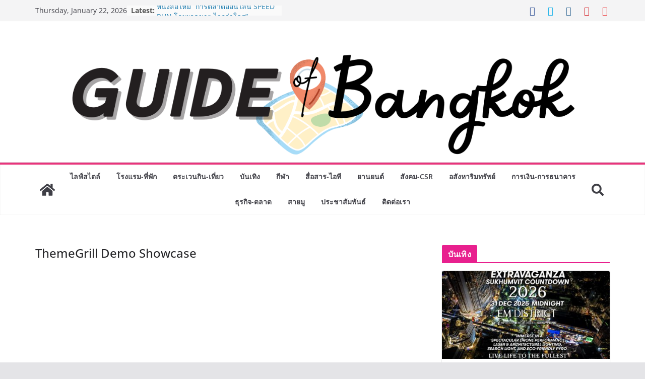

--- FILE ---
content_type: text/html; charset=UTF-8
request_url: https://guideofbangkok.com/themegrill-demo-showcase-4326
body_size: 24364
content:
		<!doctype html>
		<html dir="ltr" lang="en-US" prefix="og: https://ogp.me/ns#">
		
<head>

			<meta charset="UTF-8"/>
		<meta name="viewport" content="width=device-width, initial-scale=1">
		<link rel="profile" href="http://gmpg.org/xfn/11"/>
		
	<title>ThemeGrill Demo Showcase - Guide of Bangkok</title>
	<style>img:is([sizes="auto" i], [sizes^="auto," i]) { contain-intrinsic-size: 3000px 1500px }</style>
	
		<!-- All in One SEO 4.9.0 - aioseo.com -->
	<meta name="robots" content="max-image-preview:large" />
	<meta name="google-site-verification" content="znd7rckNHzTdtPOW1ST3AYm0MI8OTzTDBn9gE4Zd6Dk" />
	<link rel="canonical" href="https://guideofbangkok.com/themegrill-demo-showcase-4326" />
	<meta name="generator" content="All in One SEO (AIOSEO) 4.9.0" />

		<meta name="google-site-verification" content="znd7rckNHzTdtPOW1ST3AYm0MI8OTzTDBn9gE4Zd6Dk" />
		<meta property="og:locale" content="en_US" />
		<meta property="og:site_name" content="Guide of Bangkok - ไกด์ออฟแบงค็อก  เที่ยว กิน ดื่ม ไลฟ์สไตล์" />
		<meta property="og:type" content="article" />
		<meta property="og:title" content="ThemeGrill Demo Showcase - Guide of Bangkok" />
		<meta property="og:url" content="https://guideofbangkok.com/themegrill-demo-showcase-4326" />
		<meta property="og:image" content="https://guideofbangkok.com/wp-content/uploads/2023/06/Guide-of-bangkok-logo.png" />
		<meta property="og:image:secure_url" content="https://guideofbangkok.com/wp-content/uploads/2023/06/Guide-of-bangkok-logo.png" />
		<meta property="article:published_time" content="2022-07-15T02:08:04+00:00" />
		<meta property="article:modified_time" content="2022-07-15T02:08:04+00:00" />
		<meta name="twitter:card" content="summary_large_image" />
		<meta name="twitter:title" content="ThemeGrill Demo Showcase - Guide of Bangkok" />
		<meta name="twitter:image" content="http://guideofbangkok.com/wp-content/uploads/2023/06/Guide-of-bangkok-logo.png" />
		<meta name="twitter:label1" content="Written by" />
		<meta name="twitter:data1" content="admin" />
		<script type="application/ld+json" class="aioseo-schema">
			{"@context":"https:\/\/schema.org","@graph":[{"@type":"BreadcrumbList","@id":"https:\/\/guideofbangkok.com\/themegrill-demo-showcase-4326#breadcrumblist","itemListElement":[{"@type":"ListItem","@id":"https:\/\/guideofbangkok.com#listItem","position":1,"name":"Home","item":"https:\/\/guideofbangkok.com","nextItem":{"@type":"ListItem","@id":"https:\/\/guideofbangkok.com\/themegrill-demo-showcase-4326#listItem","name":"ThemeGrill Demo Showcase"}},{"@type":"ListItem","@id":"https:\/\/guideofbangkok.com\/themegrill-demo-showcase-4326#listItem","position":2,"name":"ThemeGrill Demo Showcase","previousItem":{"@type":"ListItem","@id":"https:\/\/guideofbangkok.com#listItem","name":"Home"}}]},{"@type":"Organization","@id":"https:\/\/guideofbangkok.com\/#organization","name":"Guide of Bangkok","description":"\u0e44\u0e01\u0e14\u0e4c\u0e2d\u0e2d\u0e1f\u0e41\u0e1a\u0e07\u0e04\u0e47\u0e2d\u0e01  \u0e40\u0e17\u0e35\u0e48\u0e22\u0e27 \u0e01\u0e34\u0e19 \u0e14\u0e37\u0e48\u0e21 \u0e44\u0e25\u0e1f\u0e4c\u0e2a\u0e44\u0e15\u0e25\u0e4c","url":"https:\/\/guideofbangkok.com\/"},{"@type":"WebPage","@id":"https:\/\/guideofbangkok.com\/themegrill-demo-showcase-4326#webpage","url":"https:\/\/guideofbangkok.com\/themegrill-demo-showcase-4326","name":"ThemeGrill Demo Showcase - Guide of Bangkok","inLanguage":"en-US","isPartOf":{"@id":"https:\/\/guideofbangkok.com\/#website"},"breadcrumb":{"@id":"https:\/\/guideofbangkok.com\/themegrill-demo-showcase-4326#breadcrumblist"},"datePublished":"2022-07-15T02:08:04+07:00","dateModified":"2022-07-15T02:08:04+07:00"},{"@type":"WebSite","@id":"https:\/\/guideofbangkok.com\/#website","url":"https:\/\/guideofbangkok.com\/","name":"Guide of Bangkok","description":"\u0e44\u0e01\u0e14\u0e4c\u0e2d\u0e2d\u0e1f\u0e41\u0e1a\u0e07\u0e04\u0e47\u0e2d\u0e01  \u0e40\u0e17\u0e35\u0e48\u0e22\u0e27 \u0e01\u0e34\u0e19 \u0e14\u0e37\u0e48\u0e21 \u0e44\u0e25\u0e1f\u0e4c\u0e2a\u0e44\u0e15\u0e25\u0e4c","inLanguage":"en-US","publisher":{"@id":"https:\/\/guideofbangkok.com\/#organization"}}]}
		</script>
		<!-- All in One SEO -->

<link rel="alternate" type="application/rss+xml" title="Guide of Bangkok &raquo; Feed" href="https://guideofbangkok.com/feed" />
<script type="text/javascript">
/* <![CDATA[ */
window._wpemojiSettings = {"baseUrl":"https:\/\/s.w.org\/images\/core\/emoji\/15.0.3\/72x72\/","ext":".png","svgUrl":"https:\/\/s.w.org\/images\/core\/emoji\/15.0.3\/svg\/","svgExt":".svg","source":{"concatemoji":"https:\/\/guideofbangkok.com\/wp-includes\/js\/wp-emoji-release.min.js?ver=6.7.4"}};
/*! This file is auto-generated */
!function(i,n){var o,s,e;function c(e){try{var t={supportTests:e,timestamp:(new Date).valueOf()};sessionStorage.setItem(o,JSON.stringify(t))}catch(e){}}function p(e,t,n){e.clearRect(0,0,e.canvas.width,e.canvas.height),e.fillText(t,0,0);var t=new Uint32Array(e.getImageData(0,0,e.canvas.width,e.canvas.height).data),r=(e.clearRect(0,0,e.canvas.width,e.canvas.height),e.fillText(n,0,0),new Uint32Array(e.getImageData(0,0,e.canvas.width,e.canvas.height).data));return t.every(function(e,t){return e===r[t]})}function u(e,t,n){switch(t){case"flag":return n(e,"\ud83c\udff3\ufe0f\u200d\u26a7\ufe0f","\ud83c\udff3\ufe0f\u200b\u26a7\ufe0f")?!1:!n(e,"\ud83c\uddfa\ud83c\uddf3","\ud83c\uddfa\u200b\ud83c\uddf3")&&!n(e,"\ud83c\udff4\udb40\udc67\udb40\udc62\udb40\udc65\udb40\udc6e\udb40\udc67\udb40\udc7f","\ud83c\udff4\u200b\udb40\udc67\u200b\udb40\udc62\u200b\udb40\udc65\u200b\udb40\udc6e\u200b\udb40\udc67\u200b\udb40\udc7f");case"emoji":return!n(e,"\ud83d\udc26\u200d\u2b1b","\ud83d\udc26\u200b\u2b1b")}return!1}function f(e,t,n){var r="undefined"!=typeof WorkerGlobalScope&&self instanceof WorkerGlobalScope?new OffscreenCanvas(300,150):i.createElement("canvas"),a=r.getContext("2d",{willReadFrequently:!0}),o=(a.textBaseline="top",a.font="600 32px Arial",{});return e.forEach(function(e){o[e]=t(a,e,n)}),o}function t(e){var t=i.createElement("script");t.src=e,t.defer=!0,i.head.appendChild(t)}"undefined"!=typeof Promise&&(o="wpEmojiSettingsSupports",s=["flag","emoji"],n.supports={everything:!0,everythingExceptFlag:!0},e=new Promise(function(e){i.addEventListener("DOMContentLoaded",e,{once:!0})}),new Promise(function(t){var n=function(){try{var e=JSON.parse(sessionStorage.getItem(o));if("object"==typeof e&&"number"==typeof e.timestamp&&(new Date).valueOf()<e.timestamp+604800&&"object"==typeof e.supportTests)return e.supportTests}catch(e){}return null}();if(!n){if("undefined"!=typeof Worker&&"undefined"!=typeof OffscreenCanvas&&"undefined"!=typeof URL&&URL.createObjectURL&&"undefined"!=typeof Blob)try{var e="postMessage("+f.toString()+"("+[JSON.stringify(s),u.toString(),p.toString()].join(",")+"));",r=new Blob([e],{type:"text/javascript"}),a=new Worker(URL.createObjectURL(r),{name:"wpTestEmojiSupports"});return void(a.onmessage=function(e){c(n=e.data),a.terminate(),t(n)})}catch(e){}c(n=f(s,u,p))}t(n)}).then(function(e){for(var t in e)n.supports[t]=e[t],n.supports.everything=n.supports.everything&&n.supports[t],"flag"!==t&&(n.supports.everythingExceptFlag=n.supports.everythingExceptFlag&&n.supports[t]);n.supports.everythingExceptFlag=n.supports.everythingExceptFlag&&!n.supports.flag,n.DOMReady=!1,n.readyCallback=function(){n.DOMReady=!0}}).then(function(){return e}).then(function(){var e;n.supports.everything||(n.readyCallback(),(e=n.source||{}).concatemoji?t(e.concatemoji):e.wpemoji&&e.twemoji&&(t(e.twemoji),t(e.wpemoji)))}))}((window,document),window._wpemojiSettings);
/* ]]> */
</script>
<link rel='stylesheet' id='anwp-pg-styles-css' href='https://guideofbangkok.com/wp-content/plugins/anwp-post-grid-for-elementor/public/css/styles.min.css?ver=1.3.3' type='text/css' media='all' />
<style id='wp-emoji-styles-inline-css' type='text/css'>

	img.wp-smiley, img.emoji {
		display: inline !important;
		border: none !important;
		box-shadow: none !important;
		height: 1em !important;
		width: 1em !important;
		margin: 0 0.07em !important;
		vertical-align: -0.1em !important;
		background: none !important;
		padding: 0 !important;
	}
</style>
<link rel='stylesheet' id='wp-block-library-css' href='https://guideofbangkok.com/wp-includes/css/dist/block-library/style.min.css?ver=6.7.4' type='text/css' media='all' />
<style id='wp-block-library-theme-inline-css' type='text/css'>
.wp-block-audio :where(figcaption){color:#555;font-size:13px;text-align:center}.is-dark-theme .wp-block-audio :where(figcaption){color:#ffffffa6}.wp-block-audio{margin:0 0 1em}.wp-block-code{border:1px solid #ccc;border-radius:4px;font-family:Menlo,Consolas,monaco,monospace;padding:.8em 1em}.wp-block-embed :where(figcaption){color:#555;font-size:13px;text-align:center}.is-dark-theme .wp-block-embed :where(figcaption){color:#ffffffa6}.wp-block-embed{margin:0 0 1em}.blocks-gallery-caption{color:#555;font-size:13px;text-align:center}.is-dark-theme .blocks-gallery-caption{color:#ffffffa6}:root :where(.wp-block-image figcaption){color:#555;font-size:13px;text-align:center}.is-dark-theme :root :where(.wp-block-image figcaption){color:#ffffffa6}.wp-block-image{margin:0 0 1em}.wp-block-pullquote{border-bottom:4px solid;border-top:4px solid;color:currentColor;margin-bottom:1.75em}.wp-block-pullquote cite,.wp-block-pullquote footer,.wp-block-pullquote__citation{color:currentColor;font-size:.8125em;font-style:normal;text-transform:uppercase}.wp-block-quote{border-left:.25em solid;margin:0 0 1.75em;padding-left:1em}.wp-block-quote cite,.wp-block-quote footer{color:currentColor;font-size:.8125em;font-style:normal;position:relative}.wp-block-quote:where(.has-text-align-right){border-left:none;border-right:.25em solid;padding-left:0;padding-right:1em}.wp-block-quote:where(.has-text-align-center){border:none;padding-left:0}.wp-block-quote.is-large,.wp-block-quote.is-style-large,.wp-block-quote:where(.is-style-plain){border:none}.wp-block-search .wp-block-search__label{font-weight:700}.wp-block-search__button{border:1px solid #ccc;padding:.375em .625em}:where(.wp-block-group.has-background){padding:1.25em 2.375em}.wp-block-separator.has-css-opacity{opacity:.4}.wp-block-separator{border:none;border-bottom:2px solid;margin-left:auto;margin-right:auto}.wp-block-separator.has-alpha-channel-opacity{opacity:1}.wp-block-separator:not(.is-style-wide):not(.is-style-dots){width:100px}.wp-block-separator.has-background:not(.is-style-dots){border-bottom:none;height:1px}.wp-block-separator.has-background:not(.is-style-wide):not(.is-style-dots){height:2px}.wp-block-table{margin:0 0 1em}.wp-block-table td,.wp-block-table th{word-break:normal}.wp-block-table :where(figcaption){color:#555;font-size:13px;text-align:center}.is-dark-theme .wp-block-table :where(figcaption){color:#ffffffa6}.wp-block-video :where(figcaption){color:#555;font-size:13px;text-align:center}.is-dark-theme .wp-block-video :where(figcaption){color:#ffffffa6}.wp-block-video{margin:0 0 1em}:root :where(.wp-block-template-part.has-background){margin-bottom:0;margin-top:0;padding:1.25em 2.375em}
</style>
<link rel='stylesheet' id='aioseo/css/src/vue/standalone/blocks/table-of-contents/global.scss-css' href='https://guideofbangkok.com/wp-content/plugins/all-in-one-seo-pack/dist/Lite/assets/css/table-of-contents/global.e90f6d47.css?ver=4.9.0' type='text/css' media='all' />
<style id='global-styles-inline-css' type='text/css'>
:root{--wp--preset--aspect-ratio--square: 1;--wp--preset--aspect-ratio--4-3: 4/3;--wp--preset--aspect-ratio--3-4: 3/4;--wp--preset--aspect-ratio--3-2: 3/2;--wp--preset--aspect-ratio--2-3: 2/3;--wp--preset--aspect-ratio--16-9: 16/9;--wp--preset--aspect-ratio--9-16: 9/16;--wp--preset--color--black: #000000;--wp--preset--color--cyan-bluish-gray: #abb8c3;--wp--preset--color--white: #ffffff;--wp--preset--color--pale-pink: #f78da7;--wp--preset--color--vivid-red: #cf2e2e;--wp--preset--color--luminous-vivid-orange: #ff6900;--wp--preset--color--luminous-vivid-amber: #fcb900;--wp--preset--color--light-green-cyan: #7bdcb5;--wp--preset--color--vivid-green-cyan: #00d084;--wp--preset--color--pale-cyan-blue: #8ed1fc;--wp--preset--color--vivid-cyan-blue: #0693e3;--wp--preset--color--vivid-purple: #9b51e0;--wp--preset--gradient--vivid-cyan-blue-to-vivid-purple: linear-gradient(135deg,rgba(6,147,227,1) 0%,rgb(155,81,224) 100%);--wp--preset--gradient--light-green-cyan-to-vivid-green-cyan: linear-gradient(135deg,rgb(122,220,180) 0%,rgb(0,208,130) 100%);--wp--preset--gradient--luminous-vivid-amber-to-luminous-vivid-orange: linear-gradient(135deg,rgba(252,185,0,1) 0%,rgba(255,105,0,1) 100%);--wp--preset--gradient--luminous-vivid-orange-to-vivid-red: linear-gradient(135deg,rgba(255,105,0,1) 0%,rgb(207,46,46) 100%);--wp--preset--gradient--very-light-gray-to-cyan-bluish-gray: linear-gradient(135deg,rgb(238,238,238) 0%,rgb(169,184,195) 100%);--wp--preset--gradient--cool-to-warm-spectrum: linear-gradient(135deg,rgb(74,234,220) 0%,rgb(151,120,209) 20%,rgb(207,42,186) 40%,rgb(238,44,130) 60%,rgb(251,105,98) 80%,rgb(254,248,76) 100%);--wp--preset--gradient--blush-light-purple: linear-gradient(135deg,rgb(255,206,236) 0%,rgb(152,150,240) 100%);--wp--preset--gradient--blush-bordeaux: linear-gradient(135deg,rgb(254,205,165) 0%,rgb(254,45,45) 50%,rgb(107,0,62) 100%);--wp--preset--gradient--luminous-dusk: linear-gradient(135deg,rgb(255,203,112) 0%,rgb(199,81,192) 50%,rgb(65,88,208) 100%);--wp--preset--gradient--pale-ocean: linear-gradient(135deg,rgb(255,245,203) 0%,rgb(182,227,212) 50%,rgb(51,167,181) 100%);--wp--preset--gradient--electric-grass: linear-gradient(135deg,rgb(202,248,128) 0%,rgb(113,206,126) 100%);--wp--preset--gradient--midnight: linear-gradient(135deg,rgb(2,3,129) 0%,rgb(40,116,252) 100%);--wp--preset--font-size--small: 13px;--wp--preset--font-size--medium: 20px;--wp--preset--font-size--large: 36px;--wp--preset--font-size--x-large: 42px;--wp--preset--spacing--20: 0.44rem;--wp--preset--spacing--30: 0.67rem;--wp--preset--spacing--40: 1rem;--wp--preset--spacing--50: 1.5rem;--wp--preset--spacing--60: 2.25rem;--wp--preset--spacing--70: 3.38rem;--wp--preset--spacing--80: 5.06rem;--wp--preset--shadow--natural: 6px 6px 9px rgba(0, 0, 0, 0.2);--wp--preset--shadow--deep: 12px 12px 50px rgba(0, 0, 0, 0.4);--wp--preset--shadow--sharp: 6px 6px 0px rgba(0, 0, 0, 0.2);--wp--preset--shadow--outlined: 6px 6px 0px -3px rgba(255, 255, 255, 1), 6px 6px rgba(0, 0, 0, 1);--wp--preset--shadow--crisp: 6px 6px 0px rgba(0, 0, 0, 1);}:where(body) { margin: 0; }.wp-site-blocks > .alignleft { float: left; margin-right: 2em; }.wp-site-blocks > .alignright { float: right; margin-left: 2em; }.wp-site-blocks > .aligncenter { justify-content: center; margin-left: auto; margin-right: auto; }:where(.wp-site-blocks) > * { margin-block-start: 24px; margin-block-end: 0; }:where(.wp-site-blocks) > :first-child { margin-block-start: 0; }:where(.wp-site-blocks) > :last-child { margin-block-end: 0; }:root { --wp--style--block-gap: 24px; }:root :where(.is-layout-flow) > :first-child{margin-block-start: 0;}:root :where(.is-layout-flow) > :last-child{margin-block-end: 0;}:root :where(.is-layout-flow) > *{margin-block-start: 24px;margin-block-end: 0;}:root :where(.is-layout-constrained) > :first-child{margin-block-start: 0;}:root :where(.is-layout-constrained) > :last-child{margin-block-end: 0;}:root :where(.is-layout-constrained) > *{margin-block-start: 24px;margin-block-end: 0;}:root :where(.is-layout-flex){gap: 24px;}:root :where(.is-layout-grid){gap: 24px;}.is-layout-flow > .alignleft{float: left;margin-inline-start: 0;margin-inline-end: 2em;}.is-layout-flow > .alignright{float: right;margin-inline-start: 2em;margin-inline-end: 0;}.is-layout-flow > .aligncenter{margin-left: auto !important;margin-right: auto !important;}.is-layout-constrained > .alignleft{float: left;margin-inline-start: 0;margin-inline-end: 2em;}.is-layout-constrained > .alignright{float: right;margin-inline-start: 2em;margin-inline-end: 0;}.is-layout-constrained > .aligncenter{margin-left: auto !important;margin-right: auto !important;}.is-layout-constrained > :where(:not(.alignleft):not(.alignright):not(.alignfull)){margin-left: auto !important;margin-right: auto !important;}body .is-layout-flex{display: flex;}.is-layout-flex{flex-wrap: wrap;align-items: center;}.is-layout-flex > :is(*, div){margin: 0;}body .is-layout-grid{display: grid;}.is-layout-grid > :is(*, div){margin: 0;}body{padding-top: 0px;padding-right: 0px;padding-bottom: 0px;padding-left: 0px;}a:where(:not(.wp-element-button)){text-decoration: underline;}:root :where(.wp-element-button, .wp-block-button__link){background-color: #32373c;border-width: 0;color: #fff;font-family: inherit;font-size: inherit;line-height: inherit;padding: calc(0.667em + 2px) calc(1.333em + 2px);text-decoration: none;}.has-black-color{color: var(--wp--preset--color--black) !important;}.has-cyan-bluish-gray-color{color: var(--wp--preset--color--cyan-bluish-gray) !important;}.has-white-color{color: var(--wp--preset--color--white) !important;}.has-pale-pink-color{color: var(--wp--preset--color--pale-pink) !important;}.has-vivid-red-color{color: var(--wp--preset--color--vivid-red) !important;}.has-luminous-vivid-orange-color{color: var(--wp--preset--color--luminous-vivid-orange) !important;}.has-luminous-vivid-amber-color{color: var(--wp--preset--color--luminous-vivid-amber) !important;}.has-light-green-cyan-color{color: var(--wp--preset--color--light-green-cyan) !important;}.has-vivid-green-cyan-color{color: var(--wp--preset--color--vivid-green-cyan) !important;}.has-pale-cyan-blue-color{color: var(--wp--preset--color--pale-cyan-blue) !important;}.has-vivid-cyan-blue-color{color: var(--wp--preset--color--vivid-cyan-blue) !important;}.has-vivid-purple-color{color: var(--wp--preset--color--vivid-purple) !important;}.has-black-background-color{background-color: var(--wp--preset--color--black) !important;}.has-cyan-bluish-gray-background-color{background-color: var(--wp--preset--color--cyan-bluish-gray) !important;}.has-white-background-color{background-color: var(--wp--preset--color--white) !important;}.has-pale-pink-background-color{background-color: var(--wp--preset--color--pale-pink) !important;}.has-vivid-red-background-color{background-color: var(--wp--preset--color--vivid-red) !important;}.has-luminous-vivid-orange-background-color{background-color: var(--wp--preset--color--luminous-vivid-orange) !important;}.has-luminous-vivid-amber-background-color{background-color: var(--wp--preset--color--luminous-vivid-amber) !important;}.has-light-green-cyan-background-color{background-color: var(--wp--preset--color--light-green-cyan) !important;}.has-vivid-green-cyan-background-color{background-color: var(--wp--preset--color--vivid-green-cyan) !important;}.has-pale-cyan-blue-background-color{background-color: var(--wp--preset--color--pale-cyan-blue) !important;}.has-vivid-cyan-blue-background-color{background-color: var(--wp--preset--color--vivid-cyan-blue) !important;}.has-vivid-purple-background-color{background-color: var(--wp--preset--color--vivid-purple) !important;}.has-black-border-color{border-color: var(--wp--preset--color--black) !important;}.has-cyan-bluish-gray-border-color{border-color: var(--wp--preset--color--cyan-bluish-gray) !important;}.has-white-border-color{border-color: var(--wp--preset--color--white) !important;}.has-pale-pink-border-color{border-color: var(--wp--preset--color--pale-pink) !important;}.has-vivid-red-border-color{border-color: var(--wp--preset--color--vivid-red) !important;}.has-luminous-vivid-orange-border-color{border-color: var(--wp--preset--color--luminous-vivid-orange) !important;}.has-luminous-vivid-amber-border-color{border-color: var(--wp--preset--color--luminous-vivid-amber) !important;}.has-light-green-cyan-border-color{border-color: var(--wp--preset--color--light-green-cyan) !important;}.has-vivid-green-cyan-border-color{border-color: var(--wp--preset--color--vivid-green-cyan) !important;}.has-pale-cyan-blue-border-color{border-color: var(--wp--preset--color--pale-cyan-blue) !important;}.has-vivid-cyan-blue-border-color{border-color: var(--wp--preset--color--vivid-cyan-blue) !important;}.has-vivid-purple-border-color{border-color: var(--wp--preset--color--vivid-purple) !important;}.has-vivid-cyan-blue-to-vivid-purple-gradient-background{background: var(--wp--preset--gradient--vivid-cyan-blue-to-vivid-purple) !important;}.has-light-green-cyan-to-vivid-green-cyan-gradient-background{background: var(--wp--preset--gradient--light-green-cyan-to-vivid-green-cyan) !important;}.has-luminous-vivid-amber-to-luminous-vivid-orange-gradient-background{background: var(--wp--preset--gradient--luminous-vivid-amber-to-luminous-vivid-orange) !important;}.has-luminous-vivid-orange-to-vivid-red-gradient-background{background: var(--wp--preset--gradient--luminous-vivid-orange-to-vivid-red) !important;}.has-very-light-gray-to-cyan-bluish-gray-gradient-background{background: var(--wp--preset--gradient--very-light-gray-to-cyan-bluish-gray) !important;}.has-cool-to-warm-spectrum-gradient-background{background: var(--wp--preset--gradient--cool-to-warm-spectrum) !important;}.has-blush-light-purple-gradient-background{background: var(--wp--preset--gradient--blush-light-purple) !important;}.has-blush-bordeaux-gradient-background{background: var(--wp--preset--gradient--blush-bordeaux) !important;}.has-luminous-dusk-gradient-background{background: var(--wp--preset--gradient--luminous-dusk) !important;}.has-pale-ocean-gradient-background{background: var(--wp--preset--gradient--pale-ocean) !important;}.has-electric-grass-gradient-background{background: var(--wp--preset--gradient--electric-grass) !important;}.has-midnight-gradient-background{background: var(--wp--preset--gradient--midnight) !important;}.has-small-font-size{font-size: var(--wp--preset--font-size--small) !important;}.has-medium-font-size{font-size: var(--wp--preset--font-size--medium) !important;}.has-large-font-size{font-size: var(--wp--preset--font-size--large) !important;}.has-x-large-font-size{font-size: var(--wp--preset--font-size--x-large) !important;}
:root :where(.wp-block-pullquote){font-size: 1.5em;line-height: 1.6;}
</style>
<link rel='stylesheet' id='dashicons-css' href='https://guideofbangkok.com/wp-includes/css/dashicons.min.css?ver=6.7.4' type='text/css' media='all' />
<link rel='stylesheet' id='everest-forms-general-css' href='https://guideofbangkok.com/wp-content/plugins/everest-forms/assets/css/everest-forms.css?ver=3.4.1' type='text/css' media='all' />
<link rel='stylesheet' id='jquery-intl-tel-input-css' href='https://guideofbangkok.com/wp-content/plugins/everest-forms/assets/css/intlTelInput.css?ver=3.4.1' type='text/css' media='all' />
<link rel='stylesheet' id='inf-font-awesome-css' href='https://guideofbangkok.com/wp-content/plugins/post-slider-and-carousel/assets/css/font-awesome.min.css?ver=3.5.2' type='text/css' media='all' />
<link rel='stylesheet' id='owl-carousel-css' href='https://guideofbangkok.com/wp-content/plugins/post-slider-and-carousel/assets/css/owl.carousel.min.css?ver=3.5.2' type='text/css' media='all' />
<link rel='stylesheet' id='psacp-public-style-css' href='https://guideofbangkok.com/wp-content/plugins/post-slider-and-carousel/assets/css/psacp-public.min.css?ver=3.5.2' type='text/css' media='all' />
<link rel='stylesheet' id='post-views-counter-frontend-css' href='https://guideofbangkok.com/wp-content/plugins/post-views-counter/css/frontend.min.css?ver=1.4.7' type='text/css' media='all' />
<link rel='stylesheet' id='wpos-slick-style-css' href='https://guideofbangkok.com/wp-content/plugins/wp-responsive-recent-post-slider/assets/css/slick.css?ver=3.7.1' type='text/css' media='all' />
<link rel='stylesheet' id='wppsac-public-style-css' href='https://guideofbangkok.com/wp-content/plugins/wp-responsive-recent-post-slider/assets/css/recent-post-style.css?ver=3.7.1' type='text/css' media='all' />
<link rel='stylesheet' id='colormag_style-css' href='https://guideofbangkok.com/wp-content/themes/colormag/style.css?ver=3.0.1' type='text/css' media='all' />
<style id='colormag_style-inline-css' type='text/css'>
.colormag-button,
			blockquote, button,
			input[type=reset],
			input[type=button],
			input[type=submit],
			.cm-home-icon.front_page_on,
			.cm-post-categories a,
			.cm-primary-nav ul li ul li:hover,
			.cm-primary-nav ul li.current-menu-item,
			.cm-primary-nav ul li.current_page_ancestor,
			.cm-primary-nav ul li.current-menu-ancestor,
			.cm-primary-nav ul li.current_page_item,
			.cm-primary-nav ul li:hover,
			.cm-primary-nav ul li.focus,
			.cm-mobile-nav li a:hover,
			.colormag-header-clean #cm-primary-nav .cm-menu-toggle:hover,
			.cm-header .cm-mobile-nav li:hover,
			.cm-header .cm-mobile-nav li.current-page-ancestor,
			.cm-header .cm-mobile-nav li.current-menu-ancestor,
			.cm-header .cm-mobile-nav li.current-page-item,
			.cm-header .cm-mobile-nav li.current-menu-item,
			.cm-primary-nav ul li.focus > a,
			.cm-layout-2 .cm-primary-nav ul ul.sub-menu li.focus > a,
			.cm-mobile-nav .current-menu-item>a, .cm-mobile-nav .current_page_item>a,
			.colormag-header-clean .cm-mobile-nav li:hover > a,
			.colormag-header-clean .cm-mobile-nav li.current-page-ancestor > a,
			.colormag-header-clean .cm-mobile-nav li.current-menu-ancestor > a,
			.colormag-header-clean .cm-mobile-nav li.current-page-item > a,
			.colormag-header-clean .cm-mobile-nav li.current-menu-item > a,
			.fa.search-top:hover,
			.widget_call_to_action .btn--primary,
			.colormag-footer--classic .cm-footer-cols .cm-row .cm-widget-title span::before,
			.colormag-footer--classic-bordered .cm-footer-cols .cm-row .cm-widget-title span::before,
			.cm-featured-posts .cm-widget-title span,
			.cm-featured-category-slider-widget .cm-slide-content .cm-entry-header-meta .cm-post-categories a,
			.cm-highlighted-posts .cm-post-content .cm-entry-header-meta .cm-post-categories a,
			.cm-category-slide-next, .cm-category-slide-prev, .slide-next,
			.slide-prev, .cm-tabbed-widget ul li, .cm-posts .wp-pagenavi .current,
			.cm-posts .wp-pagenavi a:hover, .cm-secondary .cm-widget-title span,
			.cm-posts .post .cm-post-content .cm-entry-header-meta .cm-post-categories a,
			.cm-page-header .cm-page-title span, .entry-meta .post-format i,
			.format-link, .cm-entry-button, .infinite-scroll .tg-infinite-scroll,
			.no-more-post-text, .pagination span,
			.comments-area .comment-author-link span,
			.cm-footer-cols .cm-row .cm-widget-title span,
			.advertisement_above_footer .cm-widget-title span,
			.error, .cm-primary .cm-widget-title span,
			.related-posts-wrapper.style-three .cm-post-content .cm-entry-title a:hover:before,
			.cm-slider-area .cm-widget-title span,
			.cm-beside-slider-widget .cm-widget-title span,
			.top-full-width-sidebar .cm-widget-title span,
			.wp-block-quote, .wp-block-quote.is-style-large,
			.wp-block-quote.has-text-align-right,
			.cm-error-404 .cm-btn, .widget .wp-block-heading, .wp-block-search button,
			.widget a::before, .cm-post-date a::before,
			.byline a::before,
			.colormag-footer--classic-bordered .cm-widget-title::before,
			.wp-block-button__link,
			#cm-tertiary .cm-widget-title span,
			.link-pagination .post-page-numbers.current,
			.wp-block-query-pagination-numbers .page-numbers.current,
			.wp-element-button,
			.wp-block-button .wp-block-button__link,
			.wp-element-button,
			.cm-layout-2 .cm-primary-nav ul ul.sub-menu li:hover,
			.cm-layout-2 .cm-primary-nav ul ul.sub-menu li.current-menu-ancestor,
			.cm-layout-2 .cm-primary-nav ul ul.sub-menu li.current-menu-item,
			.cm-layout-2 .cm-primary-nav ul ul.sub-menu li.focus,
			.search-wrap button,
			.page-numbers .current,
			.wp-block-search .wp-element-button:hover{background-color:#e8357c;}a,
			.cm-layout-2 #cm-primary-nav .fa.search-top:hover,
			.cm-layout-2 #cm-primary-nav.cm-mobile-nav .cm-random-post a:hover .fa-random,
			.cm-layout-2 #cm-primary-nav.cm-primary-nav .cm-random-post a:hover .fa-random,
			.cm-layout-2 .breaking-news .newsticker a:hover,
			.cm-layout-2 .cm-primary-nav ul li.current-menu-item > a,
			.cm-layout-2 .cm-primary-nav ul li.current_page_item > a,
			.cm-layout-2 .cm-primary-nav ul li:hover > a,
			.cm-layout-2 .cm-primary-nav ul li.focus > a
			.dark-skin .cm-layout-2-style-1 #cm-primary-nav.cm-primary-nav .cm-home-icon:hover .fa,
			.byline a:hover, .comments a:hover, .cm-edit-link a:hover, .cm-post-date a:hover,
			.social-links:not(.cm-header-actions .social-links) i.fa:hover, .cm-tag-links a:hover,
			.colormag-header-clean .social-links li:hover i.fa, .cm-layout-2-style-1 .social-links li:hover i.fa,
			.colormag-header-clean .breaking-news .newsticker a:hover, .widget_featured_posts .article-content .cm-entry-title a:hover,
			.widget_featured_slider .slide-content .cm-below-entry-meta .byline a:hover,
			.widget_featured_slider .slide-content .cm-below-entry-meta .comments a:hover,
			.widget_featured_slider .slide-content .cm-below-entry-meta .cm-post-date a:hover,
			.widget_featured_slider .slide-content .cm-entry-title a:hover,
			.widget_block_picture_news.widget_featured_posts .article-content .cm-entry-title a:hover,
			.widget_highlighted_posts .article-content .cm-below-entry-meta .byline a:hover,
			.widget_highlighted_posts .article-content .cm-below-entry-meta .comments a:hover,
			.widget_highlighted_posts .article-content .cm-below-entry-meta .cm-post-date a:hover,
			.widget_highlighted_posts .article-content .cm-entry-title a:hover, i.fa-arrow-up, i.fa-arrow-down,
			.cm-site-title a, #content .post .article-content .cm-entry-title a:hover, .entry-meta .byline i,
			.entry-meta .cat-links i, .entry-meta a, .post .cm-entry-title a:hover, .search .cm-entry-title a:hover,
			.entry-meta .comments-link a:hover, .entry-meta .cm-edit-link a:hover, .entry-meta .cm-post-date a:hover,
			.entry-meta .cm-tag-links a:hover, .single #content .tags a:hover, .count, .next a:hover, .previous a:hover,
			.related-posts-main-title .fa, .single-related-posts .article-content .cm-entry-title a:hover,
			.pagination a span:hover,
			#content .comments-area a.comment-cm-edit-link:hover, #content .comments-area a.comment-permalink:hover,
			#content .comments-area article header cite a:hover, .comments-area .comment-author-link a:hover,
			.comment .comment-reply-link:hover,
			.nav-next a, .nav-previous a,
			#cm-footer .cm-footer-menu ul li a:hover,
			.cm-footer-cols .cm-row a:hover, a#scroll-up i, .related-posts-wrapper-flyout .cm-entry-title a:hover,
			.human-diff-time .human-diff-time-display:hover,
			.mzb-featured-categories .mzb-post-title a, .mzb-tab-post .mzb-post-title a,
			.mzb-post-list .mzb-post-title a, .mzb-featured-posts .mzb-post-title a,
			.mzb-featured-categories .mzb-post-title a, .cm-layout-2-style-1 #cm-primary-nav .fa:hover,
			.cm-footer-bar a,
			.cm-post-date a:hover,
			.cm-author a:hover,
			.cm-comments-link a:hover,
			.cm-tag-links a:hover,
			.cm-edit-link a:hover,
			.cm-footer-bar .copyright a,
			.cm-featured-posts .cm-entry-title a:hover,
			.cm-posts .post .cm-post-content .cm-entry-title a:hover,
			.cm-posts .post .single-title-above .cm-entry-title a:hover,
			.cm-layout-2 .cm-primary-nav ul li:hover > a,
			.cm-layout-2 #cm-primary-nav .fa:hover,
			.cm-entry-title a:hover,
			button:hover, input[type="button"]:hover,
			input[type="reset"]:hover,
			input[type="submit"]:hover,
			.wp-block-button .wp-block-button__link:hover,
			.cm-button:hover,
			.wp-element-button:hover,
			li.product .added_to_cart:hover,
			.comments-area .comment-permalink:hover{color:#e8357c;}#cm-primary-nav,
			.cm-contained .cm-header-2 .cm-row{border-top-color:#e8357c;}.cm-layout-2 #cm-primary-nav,
			.cm-layout-2 .cm-primary-nav ul ul.sub-menu li:hover,
			.cm-layout-2 .cm-primary-nav ul > li:hover > a,
			.cm-layout-2 .cm-primary-nav ul > li.current-menu-item > a,
			.cm-layout-2 .cm-primary-nav ul > li.current-menu-ancestor > a,
			.cm-layout-2 .cm-primary-nav ul ul.sub-menu li.current-menu-ancestor,
			.cm-layout-2 .cm-primary-nav ul ul.sub-menu li.current-menu-item,
			.cm-layout-2 .cm-primary-nav ul ul.sub-menu li.focus,
			cm-layout-2 .cm-primary-nav ul ul.sub-menu li.current-menu-ancestor,
			cm-layout-2 .cm-primary-nav ul ul.sub-menu li.current-menu-item,
			cm-layout-2 #cm-primary-nav .cm-menu-toggle:hover,
			cm-layout-2 #cm-primary-nav.cm-mobile-nav .cm-menu-toggle,
			cm-layout-2 .cm-primary-nav ul > li:hover > a,
			cm-layout-2 .cm-primary-nav ul > li.current-menu-item > a,
			cm-layout-2 .cm-primary-nav ul > li.current-menu-ancestor > a,
			.cm-layout-2 .cm-primary-nav ul li.focus > a, .pagination a span:hover,
			.cm-error-404 .cm-btn,
			.single-post .cm-post-categories a::after,
			.widget .block-title,
			.cm-layout-2 .cm-primary-nav ul li.focus > a,
			button,
			input[type="button"],
			input[type="reset"],
			input[type="submit"],
			.wp-block-button .wp-block-button__link,
			.cm-button,
			.wp-element-button,
			li.product .added_to_cart{border-color:#e8357c;}.cm-secondary .cm-widget-title,
			#cm-tertiary .cm-widget-title,
			.widget_featured_posts .widget-title,
			#secondary .widget-title,
			#cm-tertiary .widget-title,
			.cm-page-header .cm-page-title,
			.cm-footer-cols .cm-row .widget-title,
			.advertisement_above_footer .widget-title,
			#primary .widget-title,
			.widget_slider_area .widget-title,
			.widget_beside_slider .widget-title,
			.top-full-width-sidebar .widget-title,
			.cm-footer-cols .cm-row .cm-widget-title,
			.cm-footer-bar .copyright a,
			.cm-layout-2.cm-layout-2-style-2 #cm-primary-nav,
			.cm-layout-2 .cm-primary-nav ul > li:hover > a,
			.cm-layout-2 .cm-primary-nav ul > li.current-menu-item > a{border-bottom-color:#e8357c;}.elementor .elementor-widget-wrap .tg-module-wrapper .module-title span,
				.elementor .elementor-widget-wrap .tg-module-wrapper .tg-post-category,
				.elementor .elementor-widget-wrap .tg-module-wrapper.tg-module-block.tg-module-block--style-5 .tg_module_block .read-more,
				 .elementor .elementor-widget-wrap .tg-module-wrapper tg-module-block.tg-module-block--style-10 .tg_module_block.tg_module_block--list-small:before{background-color:#e8357c;}.elementor .elementor-widget-wrap .tg-module-wrapper .tg-module-meta .tg-module-comments a:hover,
				.elementor .elementor-widget-wrap .tg-module-wrapper .tg-module-meta .tg-post-auther-name a:hover,
				.elementor .elementor-widget-wrap .tg-module-wrapper .tg-module-meta .tg-post-date a:hover,
				.elementor .elementor-widget-wrap .tg-module-wrapper .tg-module-title:hover a,
				.elementor .elementor-widget-wrap .tg-module-wrapper.tg-module-block.tg-module-block--style-7 .tg_module_block--white .tg-module-comments a:hover,
				.elementor .elementor-widget-wrap .tg-module-wrapper.tg-module-block.tg-module-block--style-7 .tg_module_block--white .tg-post-auther-name a:hover,
				.elementor .elementor-widget-wrap .tg-module-wrapper.tg-module-block.tg-module-block--style-7 .tg_module_block--white .tg-post-date a:hover,
				.elementor .elementor-widget-wrap .tg-module-wrapper.tg-module-grid .tg_module_grid .tg-module-info .tg-module-meta a:hover,
				.elementor .elementor-widget-wrap .tg-module-wrapper.tg-module-block.tg-module-block--style-7 .tg_module_block--white .tg-module-title a:hover,
				.elementor .elementor-widget-wrap .tg-trending-news .trending-news-wrapper a:hover,
				.elementor .elementor-widget-wrap .tg-trending-news .swiper-controls .swiper-button-next:hover, .elementor .elementor-widget-wrap .tg-trending-news .swiper-controls .swiper-button-prev:hover,
				.elementor .elementor-widget-wrap .tg-module-wrapper.tg-module-block.tg-module-block--style-10 .tg_module_block--white .tg-module-title a:hover,
				.elementor .elementor-widget-wrap .tg-module-wrapper.tg-module-block.tg-module-block--style-10 .tg_module_block--white .tg-post-auther-name a:hover,
				.elementor .elementor-widget-wrap .tg-module-wrapper.tg-module-block.tg-module-block--style-10 .tg_module_block--white .tg-post-date a:hover,
				.elementor .elementor-widget-wrap .tg-module-wrapper.tg-module-block.tg-module-block--style-10 .tg_module_block--white .tg-module-comments a:hover{color:#e8357c;}.elementor .elementor-widget-wrap .tg-trending-news .swiper-controls .swiper-button-next:hover,
				.elementor .elementor-widget-wrap .tg-trending-news .swiper-controls .swiper-button-prev:hover{border-color:#e8357c;}.mzb-featured-posts, .mzb-social-icon, .mzb-featured-categories, .mzb-social-icons-insert{--color--light--primary:rgba(232,53,124,0.1);}body{--color--light--primary:#e8357c;--color--primary:#e8357c;}
</style>
<link rel='stylesheet' id='colormag-featured-image-popup-css-css' href='https://guideofbangkok.com/wp-content/themes/colormag/assets/js/magnific-popup/magnific-popup.min.css?ver=3.0.1' type='text/css' media='all' />
<link rel='stylesheet' id='colormag-fontawesome-css' href='https://guideofbangkok.com/wp-content/themes/colormag/assets/library/fontawesome/css/font-awesome.min.css?ver=3.0.1' type='text/css' media='all' />
<link rel='stylesheet' id='wps-visitor-style-css' href='https://guideofbangkok.com/wp-content/plugins/wps-visitor-counter/styles/css/default.css?ver=2' type='text/css' media='all' />
<link rel='stylesheet' id='wpr-text-animations-css-css' href='https://guideofbangkok.com/wp-content/plugins/royal-elementor-addons/assets/css/lib/animations/text-animations.min.css?ver=1.7.1040' type='text/css' media='all' />
<link rel='stylesheet' id='wpr-addons-css-css' href='https://guideofbangkok.com/wp-content/plugins/royal-elementor-addons/assets/css/frontend.min.css?ver=1.7.1040' type='text/css' media='all' />
<link rel='stylesheet' id='font-awesome-5-all-css' href='https://guideofbangkok.com/wp-content/plugins/elementor/assets/lib/font-awesome/css/all.min.css?ver=1.7.1040' type='text/css' media='all' />
<script type="text/javascript" data-cfasync="false" src="https://guideofbangkok.com/wp-includes/js/jquery/jquery.min.js?ver=3.7.1" id="jquery-core-js"></script>
<script type="text/javascript" data-cfasync="false" src="https://guideofbangkok.com/wp-includes/js/jquery/jquery-migrate.min.js?ver=3.4.1" id="jquery-migrate-js"></script>
<!--[if lte IE 8]>
<script type="text/javascript" src="https://guideofbangkok.com/wp-content/themes/colormag/assets/js/html5shiv.min.js?ver=3.0.1" id="html5-js"></script>
<![endif]-->
<script type="text/javascript" id="wps-js-extra">
/* <![CDATA[ */
var wpspagevisit = {"ajaxurl":"https:\/\/guideofbangkok.com\/wp-admin\/admin-ajax.php","ajax_nonce":"d3afd285d2"};
/* ]]> */
</script>
<script type="text/javascript" src="https://guideofbangkok.com/wp-content/plugins/wps-visitor-counter/styles/js/custom.js?ver=1" id="wps-js"></script>
<link rel="https://api.w.org/" href="https://guideofbangkok.com/wp-json/" /><link rel="alternate" title="JSON" type="application/json" href="https://guideofbangkok.com/wp-json/wp/v2/pages/10184" /><link rel="EditURI" type="application/rsd+xml" title="RSD" href="https://guideofbangkok.com/xmlrpc.php?rsd" />
<meta name="generator" content="WordPress 6.7.4" />
<meta name="generator" content="Everest Forms 3.4.1" />
<link rel='shortlink' href='https://guideofbangkok.com/?p=10184' />
<link rel="alternate" title="oEmbed (JSON)" type="application/json+oembed" href="https://guideofbangkok.com/wp-json/oembed/1.0/embed?url=https%3A%2F%2Fguideofbangkok.com%2Fthemegrill-demo-showcase-4326" />
<link rel="alternate" title="oEmbed (XML)" type="text/xml+oembed" href="https://guideofbangkok.com/wp-json/oembed/1.0/embed?url=https%3A%2F%2Fguideofbangkok.com%2Fthemegrill-demo-showcase-4326&#038;format=xml" />
<!-- Analytics by WP Statistics - https://wp-statistics.com -->
<meta name="generator" content="Elementor 3.14.0; features: e_dom_optimization, e_optimized_assets_loading, e_optimized_css_loading, a11y_improvements, additional_custom_breakpoints; settings: css_print_method-external, google_font-enabled, font_display-auto">
<link rel="icon" href="https://guideofbangkok.com/wp-content/uploads/2023/06/cropped-logo-revised-e1687610742505-32x32.png" sizes="32x32" />
<link rel="icon" href="https://guideofbangkok.com/wp-content/uploads/2023/06/cropped-logo-revised-e1687610742505-192x192.png" sizes="192x192" />
<link rel="apple-touch-icon" href="https://guideofbangkok.com/wp-content/uploads/2023/06/cropped-logo-revised-e1687610742505-180x180.png" />
<meta name="msapplication-TileImage" content="https://guideofbangkok.com/wp-content/uploads/2023/06/cropped-logo-revised-e1687610742505-270x270.png" />
<style id="wpr_lightbox_styles">
				.lg-backdrop {
					background-color: rgba(0,0,0,0.6) !important;
				}
				.lg-toolbar,
				.lg-dropdown {
					background-color: rgba(0,0,0,0.8) !important;
				}
				.lg-dropdown:after {
					border-bottom-color: rgba(0,0,0,0.8) !important;
				}
				.lg-sub-html {
					background-color: rgba(0,0,0,0.8) !important;
				}
				.lg-thumb-outer,
				.lg-progress-bar {
					background-color: #444444 !important;
				}
				.lg-progress {
					background-color: #a90707 !important;
				}
				.lg-icon {
					color: #efefef !important;
					font-size: 20px !important;
				}
				.lg-icon.lg-toogle-thumb {
					font-size: 24px !important;
				}
				.lg-icon:hover,
				.lg-dropdown-text:hover {
					color: #ffffff !important;
				}
				.lg-sub-html,
				.lg-dropdown-text {
					color: #efefef !important;
					font-size: 14px !important;
				}
				#lg-counter {
					color: #efefef !important;
					font-size: 14px !important;
				}
				.lg-prev,
				.lg-next {
					font-size: 35px !important;
				}

				/* Defaults */
				.lg-icon {
				background-color: transparent !important;
				}

				#lg-counter {
				opacity: 0.9;
				}

				.lg-thumb-outer {
				padding: 0 10px;
				}

				.lg-thumb-item {
				border-radius: 0 !important;
				border: none !important;
				opacity: 0.5;
				}

				.lg-thumb-item.active {
					opacity: 1;
				}
	         </style>
</head>

<body class="page-template-default page page-id-10184 wp-embed-responsive everest-forms-no-js theme--colormag cm-header-layout-2 adv-style-1  wide elementor-default elementor-kit-10742">




		<div id="page" class="hfeed site">
				<a class="skip-link screen-reader-text" href="#main">Skip to content</a>
		

			<header id="cm-masthead" class="cm-header cm-layout-2 cm-layout-2-style-1">
		
		
				<div class="cm-top-bar">
					<div class="cm-container">
						<div class="cm-row">
							<div class="cm-top-bar__1">
				
		<div class="date-in-header">
			Thursday, January 22, 2026		</div>

		
		<div class="breaking-news">
			<strong class="breaking-news-latest">Latest:</strong>

			<ul class="newsticker">
									<li>
						<a href="https://guideofbangkok.com/archives/28142" title="ETDA เปิดบ้านอัปเดตงานกำกับดูแลแพลตฟอร์มดิจิทัล ภายใต้กฎหมาย DPS ปี 2569  เดินหน้าต่อยอด “กลไกร่วมกำกับ” ครอบคลุมมาตรฐานสินค้า-แข่งขันเป็นธรรม-ป้องกัน Online Fraud">
							ETDA เปิดบ้านอัปเดตงานกำกับดูแลแพลตฟอร์มดิจิทัล ภายใต้กฎหมาย DPS ปี 2569  เดินหน้าต่อยอด “กลไกร่วมกำกับ” ครอบคลุมมาตรฐานสินค้า-แข่งขันเป็นธรรม-ป้องกัน Online Fraud						</a>
					</li>
									<li>
						<a href="https://guideofbangkok.com/archives/28128" title="The 1 Exclusive จัดงานฉลองครบรอบ 5 ปีอย่างยิ่งใหญ่ ผนึกกำลังกลุ่มเซ็นทรัลและพันธมิตร จัดเต็มกิจกรรมสุดพิเศษตลอดช่วงสุดสัปดาห์ 31 ม.ค. &#8211; 1 ก.พ. 2569 เพื่อสมาชิก The 1 Exclusive เท่านั้น">
							The 1 Exclusive จัดงานฉลองครบรอบ 5 ปีอย่างยิ่งใหญ่ ผนึกกำลังกลุ่มเซ็นทรัลและพันธมิตร จัดเต็มกิจกรรมสุดพิเศษตลอดช่วงสุดสัปดาห์ 31 ม.ค. &#8211; 1 ก.พ. 2569 เพื่อสมาชิก The 1 Exclusive เท่านั้น						</a>
					</li>
									<li>
						<a href="https://guideofbangkok.com/archives/28109" title="Omazz ปักหมุดกอล์ฟ–ไลฟ์สไตล์ระดับพรีเมียม เปิด “Omazz x Jeeno VIP Golf Day 2026” สู่แพลตฟอร์มประสบการณ์ประจำปี ภายใต้แนวคิด Peace is true happiness">
							Omazz ปักหมุดกอล์ฟ–ไลฟ์สไตล์ระดับพรีเมียม เปิด “Omazz x Jeeno VIP Golf Day 2026” สู่แพลตฟอร์มประสบการณ์ประจำปี ภายใต้แนวคิด Peace is true happiness						</a>
					</li>
									<li>
						<a href="https://guideofbangkok.com/archives/28104" title="จุฬาฯ ผนึก Esri Thailand ดัน GIS ยกระดับ EdTech ก้าวสู่ยุคใหม่ภาคการศึกษา ปั้นนิวเจน ขับเคลื่อนไทยด้วยพลังแห่งข้อมูลแผนที่อัจฉริยะ">
							จุฬาฯ ผนึก Esri Thailand ดัน GIS ยกระดับ EdTech ก้าวสู่ยุคใหม่ภาคการศึกษา ปั้นนิวเจน ขับเคลื่อนไทยด้วยพลังแห่งข้อมูลแผนที่อัจฉริยะ						</a>
					</li>
									<li>
						<a href="https://guideofbangkok.com/archives/28098" title="หนังสือใหม่ &#8220;การตลาดออนไลน์ SPEED RUN โกยยอดขาย ไวกว่าใคร&#8221;">
							หนังสือใหม่ &#8220;การตลาดออนไลน์ SPEED RUN โกยยอดขาย ไวกว่าใคร&#8221;						</a>
					</li>
							</ul>
		</div>

									</div>

							<div class="cm-top-bar__2">
				
		<div class="social-links">
			<ul>
				<li><a href="#" target="_blank"><i class="fa fa-facebook"></i></a></li><li><a href="#" target="_blank"><i class="fa fa-twitter"></i></a></li><li><a href="#" target="_blank"><i class="fa fa-instagram"></i></a></li><li><a href="#" target="_blank"><i class="fa fa-pinterest"></i></a></li><li><a href="#" target="_blank"><i class="fa fa-youtube"></i></a></li>			</ul>
		</div><!-- .social-links -->
									</div>
						</div>
					</div>
				</div>

				
				<div class="cm-main-header">
		
		
	<div id="cm-header-1" class="cm-header-1">
		<div class="cm-container">
			<div class="cm-row">

				<div class="cm-header-col-1">
										<div id="cm-site-branding" class="cm-site-branding">
							</div><!-- #cm-site-branding -->
	
				</div><!-- .cm-header-col-1 -->

				<div class="cm-header-col-2">
										<div id="header-right-sidebar" class="clearfix">
						<aside id="colormag_728x90_advertisement_widget-1" class="widget cm-728x90-advertisemen-widget clearfix">
		<div class="advertisement_728x90">
			<div class="cm-advertisement-content"><a href="#" class="single_ad_728x90" target="_blank" rel="nofollow"><img src="https://themegrilldemos.com/colormag/wp-content/uploads/sites/60/2023/06/CM-ad-728X90.png" width="728" height="90" alt=""></a></div>		</div>

		</aside>					</div>
									</div><!-- .cm-header-col-2 -->

		</div>
	</div>
</div>
		<div id="wp-custom-header" class="wp-custom-header"><div class="header-image-wrap"><a href="https://guideofbangkok.com/" title="Guide of Bangkok" rel="home"><img src="https://guideofbangkok.com/wp-content/uploads/2023/06/cropped-Guide-of-bangkok-logo-revised-1.png" class="header-image" width="1500" height="273" alt="Guide of Bangkok"></a></div></div>
<div id="cm-header-2" class="cm-header-2">
	<nav id="cm-primary-nav" class="cm-primary-nav">
		<div class="cm-container">
			<div class="cm-row">
				
				<div class="cm-home-icon">
					<a href="https://guideofbangkok.com/"
					   title="Guide of Bangkok"
					>
						<svg class="cm-icon coloramg-icon--home" xmlns="http://www.w3.org/2000/svg" viewBox="0 0 28 22"><path d="M13.6465 6.01133L5.11148 13.0409V20.6278C5.11148 20.8242 5.18952 21.0126 5.32842 21.1515C5.46733 21.2904 5.65572 21.3685 5.85217 21.3685L11.0397 21.3551C11.2355 21.3541 11.423 21.2756 11.5611 21.1368C11.6992 20.998 11.7767 20.8102 11.7767 20.6144V16.1837C11.7767 15.9873 11.8547 15.7989 11.9937 15.66C12.1326 15.521 12.321 15.443 12.5174 15.443H15.4801C15.6766 15.443 15.865 15.521 16.0039 15.66C16.1428 15.7989 16.2208 15.9873 16.2208 16.1837V20.6111C16.2205 20.7086 16.2394 20.8052 16.2765 20.8953C16.3136 20.9854 16.3681 21.0673 16.4369 21.1364C16.5057 21.2054 16.5875 21.2602 16.6775 21.2975C16.7675 21.3349 16.864 21.3541 16.9615 21.3541L22.1472 21.3685C22.3436 21.3685 22.532 21.2904 22.6709 21.1515C22.8099 21.0126 22.8879 20.8242 22.8879 20.6278V13.0358L14.3548 6.01133C14.2544 5.93047 14.1295 5.88637 14.0006 5.88637C13.8718 5.88637 13.7468 5.93047 13.6465 6.01133ZM27.1283 10.7892L23.2582 7.59917V1.18717C23.2582 1.03983 23.1997 0.898538 23.0955 0.794359C22.9913 0.69018 22.8501 0.631653 22.7027 0.631653H20.1103C19.963 0.631653 19.8217 0.69018 19.7175 0.794359C19.6133 0.898538 19.5548 1.03983 19.5548 1.18717V4.54848L15.4102 1.13856C15.0125 0.811259 14.5134 0.632307 13.9983 0.632307C13.4832 0.632307 12.9841 0.811259 12.5864 1.13856L0.868291 10.7892C0.81204 10.8357 0.765501 10.8928 0.731333 10.9573C0.697165 11.0218 0.676038 11.0924 0.66916 11.165C0.662282 11.2377 0.669786 11.311 0.691245 11.3807C0.712704 11.4505 0.747696 11.5153 0.794223 11.5715L1.97469 13.0066C2.02109 13.063 2.07816 13.1098 2.14264 13.1441C2.20711 13.1784 2.27773 13.1997 2.35044 13.2067C2.42315 13.2137 2.49653 13.2063 2.56638 13.1849C2.63623 13.1636 2.70118 13.1286 2.7575 13.0821L13.6465 4.11333C13.7468 4.03247 13.8718 3.98837 14.0006 3.98837C14.1295 3.98837 14.2544 4.03247 14.3548 4.11333L25.2442 13.0821C25.3004 13.1286 25.3653 13.1636 25.435 13.1851C25.5048 13.2065 25.5781 13.214 25.6507 13.2071C25.7234 13.2003 25.794 13.1791 25.8584 13.145C25.9229 13.1108 25.98 13.0643 26.0265 13.008L27.207 11.5729C27.2535 11.5164 27.2883 11.4512 27.3095 11.3812C27.3307 11.3111 27.3379 11.2375 27.3306 11.1647C27.3233 11.0919 27.3016 11.0212 27.2669 10.9568C27.2322 10.8923 27.1851 10.8354 27.1283 10.7892Z" /></svg>					</a>
				</div>
				
											<div class="cm-header-actions">
													<div class="cm-top-search">
						<i class="fa fa-search search-top"></i>
						<div class="search-form-top">
									
<form action="https://guideofbangkok.com/" class="search-form searchform clearfix" method="get" role="search">

	<div class="search-wrap">
		<input type="search"
		       class="s field"
		       name="s"
		       value=""
		       placeholder="Search"
		/>

		<button class="search-icon" type="submit"></button>
	</div>

</form><!-- .searchform -->
						</div>
					</div>
									</div>
				
					<p class="cm-menu-toggle" aria-expanded="false">
						<svg class="cm-icon coloramg-icon--bars" xmlns="http://www.w3.org/2000/svg" viewBox="0 0 24 24"><path d="M21 19H3a1 1 0 0 1 0-2h18a1 1 0 0 1 0 2Zm0-6H3a1 1 0 0 1 0-2h18a1 1 0 0 1 0 2Zm0-6H3a1 1 0 0 1 0-2h18a1 1 0 0 1 0 2Z"></path></svg>						<svg class="cm-icon coloramg-icon--x-mark" xmlns="http://www.w3.org/2000/svg" viewBox="0 0 24 24"><path d="m13.4 12 8.3-8.3c.4-.4.4-1 0-1.4s-1-.4-1.4 0L12 10.6 3.7 2.3c-.4-.4-1-.4-1.4 0s-.4 1 0 1.4l8.3 8.3-8.3 8.3c-.4.4-.4 1 0 1.4.2.2.4.3.7.3s.5-.1.7-.3l8.3-8.3 8.3 8.3c.2.2.5.3.7.3s.5-.1.7-.3c.4-.4.4-1 0-1.4L13.4 12z"></path></svg>					</p>
					<div class="cm-menu-primary-container"><ul id="menu-main-guide" class="menu"><li id="menu-item-13376" class="menu-item menu-item-type-taxonomy menu-item-object-category menu-item-13376"><a href="https://guideofbangkok.com/archives/category/%e0%b9%84%e0%b8%a5%e0%b8%9f%e0%b9%8c%e0%b8%aa%e0%b9%84%e0%b8%95%e0%b8%a5%e0%b9%8c">ไลฟ์สไตล์</a></li>
<li id="menu-item-13375" class="menu-item menu-item-type-taxonomy menu-item-object-category menu-item-13375"><a href="https://guideofbangkok.com/archives/category/%e0%b9%82%e0%b8%a3%e0%b8%87%e0%b9%81%e0%b8%a3%e0%b8%a1-%e0%b8%97%e0%b8%b5%e0%b9%88%e0%b8%9e%e0%b8%b1%e0%b8%81">โรงแรม-ที่พัก</a></li>
<li id="menu-item-13368" class="menu-item menu-item-type-taxonomy menu-item-object-category menu-item-13368"><a href="https://guideofbangkok.com/archives/category/%e0%b8%95%e0%b8%a3%e0%b8%b0%e0%b9%80%e0%b8%a7%e0%b8%99%e0%b8%81%e0%b8%b4%e0%b8%99-%e0%b9%80%e0%b8%97%e0%b8%b5%e0%b9%88%e0%b8%a2%e0%b8%a7">ตระเวนกิน-เที่ยว</a></li>
<li id="menu-item-13369" class="menu-item menu-item-type-taxonomy menu-item-object-category menu-item-13369"><a href="https://guideofbangkok.com/archives/category/%e0%b8%9a%e0%b8%b1%e0%b8%99%e0%b9%80%e0%b8%97%e0%b8%b4%e0%b8%87">บันเทิง</a></li>
<li id="menu-item-13367" class="menu-item menu-item-type-taxonomy menu-item-object-category menu-item-13367"><a href="https://guideofbangkok.com/archives/category/%e0%b8%81%e0%b8%b5%e0%b8%ac%e0%b8%b2">กีฬา</a></li>
<li id="menu-item-13373" class="menu-item menu-item-type-taxonomy menu-item-object-category menu-item-13373"><a href="https://guideofbangkok.com/archives/category/%e0%b8%aa%e0%b8%b7%e0%b9%88%e0%b8%ad%e0%b8%aa%e0%b8%b2%e0%b8%a3-%e0%b9%84%e0%b8%ad%e0%b8%97%e0%b8%b5">สื่อสาร-ไอที</a></li>
<li id="menu-item-13371" class="menu-item menu-item-type-taxonomy menu-item-object-category menu-item-13371"><a href="https://guideofbangkok.com/archives/category/%e0%b8%a2%e0%b8%b2%e0%b8%99%e0%b8%a2%e0%b8%99%e0%b8%95%e0%b9%8c">ยานยนต์</a></li>
<li id="menu-item-13372" class="menu-item menu-item-type-taxonomy menu-item-object-category menu-item-13372"><a href="https://guideofbangkok.com/archives/category/%e0%b8%aa%e0%b8%b1%e0%b8%87%e0%b8%84%e0%b8%a1-csr">สังคม-CSR</a></li>
<li id="menu-item-13374" class="menu-item menu-item-type-taxonomy menu-item-object-category menu-item-13374"><a href="https://guideofbangkok.com/archives/category/%e0%b8%ad%e0%b8%aa%e0%b8%b1%e0%b8%87%e0%b8%ab%e0%b8%b2%e0%b8%a3%e0%b8%b4%e0%b8%a1%e0%b8%97%e0%b8%a3%e0%b8%b1%e0%b8%9e%e0%b8%a2%e0%b9%8c">อสังหาริมทรัพย์</a></li>
<li id="menu-item-13366" class="menu-item menu-item-type-taxonomy menu-item-object-category menu-item-13366"><a href="https://guideofbangkok.com/archives/category/%e0%b8%81%e0%b8%b2%e0%b8%a3%e0%b9%80%e0%b8%87%e0%b8%b4%e0%b8%99-%e0%b8%81%e0%b8%b2%e0%b8%a3%e0%b8%98%e0%b8%99%e0%b8%b2%e0%b8%84%e0%b8%b2%e0%b8%a3">การเงิน-การธนาคาร</a></li>
<li id="menu-item-13377" class="menu-item menu-item-type-taxonomy menu-item-object-category menu-item-13377"><a href="https://guideofbangkok.com/archives/category/%e0%b8%98%e0%b8%b8%e0%b8%a3%e0%b8%81%e0%b8%b4%e0%b8%88-%e0%b8%95%e0%b8%a5%e0%b8%b2%e0%b8%94">ธุรกิจ-ตลาด</a></li>
<li id="menu-item-14634" class="menu-item menu-item-type-taxonomy menu-item-object-category menu-item-14634"><a href="https://guideofbangkok.com/archives/category/%e0%b8%aa%e0%b8%b2%e0%b8%a2%e0%b8%a1%e0%b8%b9">สายมู</a></li>
<li id="menu-item-13370" class="menu-item menu-item-type-taxonomy menu-item-object-category menu-item-13370"><a href="https://guideofbangkok.com/archives/category/%e0%b8%9b%e0%b8%a3%e0%b8%b0%e0%b8%8a%e0%b8%b2%e0%b8%aa%e0%b8%b1%e0%b8%a1%e0%b8%9e%e0%b8%b1%e0%b8%99%e0%b8%98%e0%b9%8c">ประชาสัมพันธ์</a></li>
<li id="menu-item-13398" class="menu-item menu-item-type-post_type menu-item-object-page menu-item-13398"><a href="https://guideofbangkok.com/%e0%b8%95%e0%b8%b4%e0%b8%94%e0%b8%95%e0%b9%88%e0%b8%ad%e0%b9%80%e0%b8%a3%e0%b8%b2">ติดต่อเรา</a></li>
</ul></div>
			</div>
		</div>
	</nav>
</div>
			
				</div> <!-- /.cm-main-header -->
		
				</header><!-- #cm-masthead -->
		
		

	<div id="cm-content" class="cm-content">
		
		<div class="cm-container">
		<div class="cm-row">
	
		<div id="cm-primary" class="cm-primary">
			<div class="cm-posts" class="clearfix">
				
<article id="post-10184" class="post-10184 page type-page status-publish hentry">
	
	
			<header class="cm-entry-header">
			<h2 class="cm-entry-title">
				ThemeGrill Demo Showcase			</h2 >
		</header>

		
	<div class="cm-entry-summary">
			</div>

	<div class="cm-entry-footer">
			</div>

	</article>
			</div><!-- .cm-posts -->
		</div><!-- #cm-primary -->

	
<div id="cm-secondary" class="cm-secondary">
	
	<aside id="colormag_featured_posts_vertical_widget-20" class="widget cm-featured-posts cm-featured-posts--style-2">
		<h3 class="cm-widget-title" style="border-bottom-color:#e8208e;"><span style="background-color:#e8208e;">บันเทิง</span></h3><div class="cm-first-post">
			<div class="cm-post">
				<a href="https://guideofbangkok.com/archives/27950" title="EM DISTRICT ผนึกพลังภาคเอกชนย่านสุขุมวิท จัดงาน “EXTRAVAGANZA SUKHUMVIT COUNTDOWN 2026” ยกระดับถนนสุขุมวิทสู่ COUNTDOWN LANDMARK ระดับโลก"><img width="390" height="205" src="https://guideofbangkok.com/wp-content/uploads/2025/12/2902369-390x205.jpg" class="attachment-colormag-featured-post-medium size-colormag-featured-post-medium wp-post-image" alt="EM DISTRICT ผนึกพลังภาคเอกชนย่านสุขุมวิท จัดงาน “EXTRAVAGANZA SUKHUMVIT COUNTDOWN 2026” ยกระดับถนนสุขุมวิทสู่ COUNTDOWN LANDMARK ระดับโลก" title="EM DISTRICT ผนึกพลังภาคเอกชนย่านสุขุมวิท จัดงาน “EXTRAVAGANZA SUKHUMVIT COUNTDOWN 2026” ยกระดับถนนสุขุมวิทสู่ COUNTDOWN LANDMARK ระดับโลก" decoding="async" loading="lazy" /></a></figure>
				<div class="cm-post-content">
					<div class="cm-entry-header-meta"><div class="cm-post-categories"><a href="https://guideofbangkok.com/archives/category/%e0%b8%9a%e0%b8%b1%e0%b8%99%e0%b9%80%e0%b8%97%e0%b8%b4%e0%b8%87" style="background:#e8208e" rel="category tag">บันเทิง</a><a href="https://guideofbangkok.com/archives/category/%e0%b8%9b%e0%b8%a3%e0%b8%b0%e0%b8%8a%e0%b8%b2%e0%b8%aa%e0%b8%b1%e0%b8%a1%e0%b8%9e%e0%b8%b1%e0%b8%99%e0%b8%98%e0%b9%8c" style="background:#e8357c" rel="category tag">ประชาสัมพันธ์</a></div></div>		<h3 class="cm-entry-title">
			<a href="https://guideofbangkok.com/archives/27950" title="EM DISTRICT ผนึกพลังภาคเอกชนย่านสุขุมวิท จัดงาน “EXTRAVAGANZA SUKHUMVIT COUNTDOWN 2026” ยกระดับถนนสุขุมวิทสู่ COUNTDOWN LANDMARK ระดับโลก">
				EM DISTRICT ผนึกพลังภาคเอกชนย่านสุขุมวิท จัดงาน “EXTRAVAGANZA SUKHUMVIT COUNTDOWN 2026” ยกระดับถนนสุขุมวิทสู่ COUNTDOWN LANDMARK ระดับโลก			</a>
		</h3>
		<div class="cm-below-entry-meta "><span class="cm-post-date"><a href="https://guideofbangkok.com/archives/27950" title="3:05 pm" rel="bookmark"><svg class="cm-icon coloramg-icon--calendar-fill" xmlns="http://www.w3.org/2000/svg" viewBox="0 0 24 24"><path d="M21.1 6.6v1.6c0 .6-.4 1-1 1H3.9c-.6 0-1-.4-1-1V6.6c0-1.5 1.3-2.8 2.8-2.8h1.7V3c0-.6.4-1 1-1s1 .4 1 1v.8h5.2V3c0-.6.4-1 1-1s1 .4 1 1v.8h1.7c1.5 0 2.8 1.3 2.8 2.8zm-1 4.6H3.9c-.6 0-1 .4-1 1v7c0 1.5 1.3 2.8 2.8 2.8h12.6c1.5 0 2.8-1.3 2.8-2.8v-7c0-.6-.4-1-1-1z"></path></svg> <time class="entry-date published" datetime="2025-12-26T15:05:59+07:00">26/12/2025</time><time class="updated" datetime="2025-12-26T15:06:00+07:00">26/12/2025</time></a></span>
		<span class="cm-author cm-vcard">
			<svg class="cm-icon coloramg-icon--user" xmlns="http://www.w3.org/2000/svg" viewBox="0 0 24 24"><path d="M7 7c0-2.8 2.2-5 5-5s5 2.2 5 5-2.2 5-5 5-5-2.2-5-5zm9 7H8c-2.8 0-5 2.2-5 5v2c0 .6.4 1 1 1h16c.6 0 1-.4 1-1v-2c0-2.8-2.2-5-5-5z"></path></svg>			<a class="url fn n"
			href="https://guideofbangkok.com/archives/author/admin"
			title="admin"
			>
				admin			</a>
		</span>

		</div>
											<div class="cm-entry-summary">
							<p>เอ็ม ดิสทริค (เอ็มโพเรียม, เอ็มควอเทียร์ และเอมสเฟียร์) ย่านการค้าและไลฟ์สไตล์    ความบันเทิงระดับโลกร่วมกับ การท่องเที่ยวแห่งประเทศไทย, กรุงเทพมหานคร และพันธมิตรภาคเอกชน อาทิ บริษัท แกรนด์ แอสเสท โฮเทลส์ แอนด์ พรอพเพอร์ตี้ จำกัด (มหาชน), โรงแรมฮอลิเดย์</p>
						</div>
									</div>
			</div>

			</div><div class="cm-posts">
			<div class="cm-post">
				<a href="https://guideofbangkok.com/archives/27605" title="“เกรท วรินทร” นำทัพคนรักสุขภาพ ร่วมกิจกรรม“วิ่งชมสวน” ศูนย์ราชการเฉลิมพระเกียรติฯ 138 ไร่"><img width="130" height="90" src="https://guideofbangkok.com/wp-content/uploads/2025/12/588358-130x90.jpg" class="attachment-colormag-featured-post-small size-colormag-featured-post-small wp-post-image" alt="“เกรท วรินทร” นำทัพคนรักสุขภาพ ร่วมกิจกรรม“วิ่งชมสวน” ศูนย์ราชการเฉลิมพระเกียรติฯ 138 ไร่" title="“เกรท วรินทร” นำทัพคนรักสุขภาพ ร่วมกิจกรรม“วิ่งชมสวน” ศูนย์ราชการเฉลิมพระเกียรติฯ 138 ไร่" decoding="async" loading="lazy" srcset="https://guideofbangkok.com/wp-content/uploads/2025/12/588358-130x90.jpg 130w, https://guideofbangkok.com/wp-content/uploads/2025/12/588358-392x272.jpg 392w" sizes="auto, (max-width: 130px) 100vw, 130px" /></a></figure>
				<div class="cm-post-content">
					<div class="cm-entry-header-meta"><div class="cm-post-categories"><a href="https://guideofbangkok.com/archives/category/%e0%b8%9a%e0%b8%b1%e0%b8%99%e0%b9%80%e0%b8%97%e0%b8%b4%e0%b8%87" style="background:#e8208e" rel="category tag">บันเทิง</a></div></div>		<h3 class="cm-entry-title">
			<a href="https://guideofbangkok.com/archives/27605" title="“เกรท วรินทร” นำทัพคนรักสุขภาพ ร่วมกิจกรรม“วิ่งชมสวน” ศูนย์ราชการเฉลิมพระเกียรติฯ 138 ไร่">
				“เกรท วรินทร” นำทัพคนรักสุขภาพ ร่วมกิจกรรม“วิ่งชมสวน” ศูนย์ราชการเฉลิมพระเกียรติฯ 138 ไร่			</a>
		</h3>
		<div class="cm-below-entry-meta "><span class="cm-post-date"><a href="https://guideofbangkok.com/archives/27605" title="12:54 pm" rel="bookmark"><svg class="cm-icon coloramg-icon--calendar-fill" xmlns="http://www.w3.org/2000/svg" viewBox="0 0 24 24"><path d="M21.1 6.6v1.6c0 .6-.4 1-1 1H3.9c-.6 0-1-.4-1-1V6.6c0-1.5 1.3-2.8 2.8-2.8h1.7V3c0-.6.4-1 1-1s1 .4 1 1v.8h5.2V3c0-.6.4-1 1-1s1 .4 1 1v.8h1.7c1.5 0 2.8 1.3 2.8 2.8zm-1 4.6H3.9c-.6 0-1 .4-1 1v7c0 1.5 1.3 2.8 2.8 2.8h12.6c1.5 0 2.8-1.3 2.8-2.8v-7c0-.6-.4-1-1-1z"></path></svg> <time class="entry-date published updated" datetime="2025-12-14T12:54:39+07:00">14/12/2025</time></a></span>
		<span class="cm-author cm-vcard">
			<svg class="cm-icon coloramg-icon--user" xmlns="http://www.w3.org/2000/svg" viewBox="0 0 24 24"><path d="M7 7c0-2.8 2.2-5 5-5s5 2.2 5 5-2.2 5-5 5-5-2.2-5-5zm9 7H8c-2.8 0-5 2.2-5 5v2c0 .6.4 1 1 1h16c.6 0 1-.4 1-1v-2c0-2.8-2.2-5-5-5z"></path></svg>			<a class="url fn n"
			href="https://guideofbangkok.com/archives/author/admin"
			title="admin"
			>
				admin			</a>
		</span>

		</div>
									</div>
			</div>

			
			<div class="cm-post">
				<a href="https://guideofbangkok.com/archives/27484" title="ชาวเบเกอเรี่ยน อิ่มบุญอิ่มใจ ส่งท้ายปี 68ในงาน “B.DAY Forever Concert” รอบการกุศล เพื่อห้องผ่าตัด รพ.ศิริราชโดย ศิริราชมูลนิธิ ร่วมกับ CI Showbiz"><img width="130" height="90" src="https://guideofbangkok.com/wp-content/uploads/2025/12/1765191379940-130x90.jpg" class="attachment-colormag-featured-post-small size-colormag-featured-post-small wp-post-image" alt="ชาวเบเกอเรี่ยน อิ่มบุญอิ่มใจ ส่งท้ายปี 68ในงาน “B.DAY Forever Concert” รอบการกุศล เพื่อห้องผ่าตัด รพ.ศิริราชโดย ศิริราชมูลนิธิ ร่วมกับ CI Showbiz" title="ชาวเบเกอเรี่ยน อิ่มบุญอิ่มใจ ส่งท้ายปี 68ในงาน “B.DAY Forever Concert” รอบการกุศล เพื่อห้องผ่าตัด รพ.ศิริราชโดย ศิริราชมูลนิธิ ร่วมกับ CI Showbiz" decoding="async" loading="lazy" srcset="https://guideofbangkok.com/wp-content/uploads/2025/12/1765191379940-130x90.jpg 130w, https://guideofbangkok.com/wp-content/uploads/2025/12/1765191379940-392x272.jpg 392w, https://guideofbangkok.com/wp-content/uploads/2025/12/1765191379940-600x417.jpg 600w" sizes="auto, (max-width: 130px) 100vw, 130px" /></a></figure>
				<div class="cm-post-content">
					<div class="cm-entry-header-meta"><div class="cm-post-categories"><a href="https://guideofbangkok.com/archives/category/%e0%b8%9a%e0%b8%b1%e0%b8%99%e0%b9%80%e0%b8%97%e0%b8%b4%e0%b8%87" style="background:#e8208e" rel="category tag">บันเทิง</a></div></div>		<h3 class="cm-entry-title">
			<a href="https://guideofbangkok.com/archives/27484" title="ชาวเบเกอเรี่ยน อิ่มบุญอิ่มใจ ส่งท้ายปี 68ในงาน “B.DAY Forever Concert” รอบการกุศล เพื่อห้องผ่าตัด รพ.ศิริราชโดย ศิริราชมูลนิธิ ร่วมกับ CI Showbiz">
				ชาวเบเกอเรี่ยน อิ่มบุญอิ่มใจ ส่งท้ายปี 68ในงาน “B.DAY Forever Concert” รอบการกุศล เพื่อห้องผ่าตัด รพ.ศิริราชโดย ศิริราชมูลนิธิ ร่วมกับ CI Showbiz			</a>
		</h3>
		<div class="cm-below-entry-meta "><span class="cm-post-date"><a href="https://guideofbangkok.com/archives/27484" title="5:56 pm" rel="bookmark"><svg class="cm-icon coloramg-icon--calendar-fill" xmlns="http://www.w3.org/2000/svg" viewBox="0 0 24 24"><path d="M21.1 6.6v1.6c0 .6-.4 1-1 1H3.9c-.6 0-1-.4-1-1V6.6c0-1.5 1.3-2.8 2.8-2.8h1.7V3c0-.6.4-1 1-1s1 .4 1 1v.8h5.2V3c0-.6.4-1 1-1s1 .4 1 1v.8h1.7c1.5 0 2.8 1.3 2.8 2.8zm-1 4.6H3.9c-.6 0-1 .4-1 1v7c0 1.5 1.3 2.8 2.8 2.8h12.6c1.5 0 2.8-1.3 2.8-2.8v-7c0-.6-.4-1-1-1z"></path></svg> <time class="entry-date published" datetime="2025-12-08T17:56:55+07:00">08/12/2025</time><time class="updated" datetime="2025-12-08T17:56:56+07:00">08/12/2025</time></a></span>
		<span class="cm-author cm-vcard">
			<svg class="cm-icon coloramg-icon--user" xmlns="http://www.w3.org/2000/svg" viewBox="0 0 24 24"><path d="M7 7c0-2.8 2.2-5 5-5s5 2.2 5 5-2.2 5-5 5-5-2.2-5-5zm9 7H8c-2.8 0-5 2.2-5 5v2c0 .6.4 1 1 1h16c.6 0 1-.4 1-1v-2c0-2.8-2.2-5-5-5z"></path></svg>			<a class="url fn n"
			href="https://guideofbangkok.com/archives/author/admin"
			title="admin"
			>
				admin			</a>
		</span>

		</div>
									</div>
			</div>

			
			<div class="cm-post">
				<a href="https://guideofbangkok.com/archives/27477" title="อาร์ต วศิน ฟิตเปรี๊ยะ ซิงเกิล 2 “SORRY”"><img width="130" height="90" src="https://guideofbangkok.com/wp-content/uploads/2025/12/1766218477670-130x90.jpg" class="attachment-colormag-featured-post-small size-colormag-featured-post-small wp-post-image" alt="อาร์ต วศิน ฟิตเปรี๊ยะ ซิงเกิล 2 “SORRY”" title="อาร์ต วศิน ฟิตเปรี๊ยะ ซิงเกิล 2 “SORRY”" decoding="async" loading="lazy" srcset="https://guideofbangkok.com/wp-content/uploads/2025/12/1766218477670-130x90.jpg 130w, https://guideofbangkok.com/wp-content/uploads/2025/12/1766218477670-392x272.jpg 392w, https://guideofbangkok.com/wp-content/uploads/2025/12/1766218477670-600x417.jpg 600w" sizes="auto, (max-width: 130px) 100vw, 130px" /></a></figure>
				<div class="cm-post-content">
					<div class="cm-entry-header-meta"><div class="cm-post-categories"><a href="https://guideofbangkok.com/archives/category/%e0%b8%9a%e0%b8%b1%e0%b8%99%e0%b9%80%e0%b8%97%e0%b8%b4%e0%b8%87" style="background:#e8208e" rel="category tag">บันเทิง</a></div></div>		<h3 class="cm-entry-title">
			<a href="https://guideofbangkok.com/archives/27477" title="อาร์ต วศิน ฟิตเปรี๊ยะ ซิงเกิล 2 “SORRY”">
				อาร์ต วศิน ฟิตเปรี๊ยะ ซิงเกิล 2 “SORRY”			</a>
		</h3>
		<div class="cm-below-entry-meta "><span class="cm-post-date"><a href="https://guideofbangkok.com/archives/27477" title="12:33 pm" rel="bookmark"><svg class="cm-icon coloramg-icon--calendar-fill" xmlns="http://www.w3.org/2000/svg" viewBox="0 0 24 24"><path d="M21.1 6.6v1.6c0 .6-.4 1-1 1H3.9c-.6 0-1-.4-1-1V6.6c0-1.5 1.3-2.8 2.8-2.8h1.7V3c0-.6.4-1 1-1s1 .4 1 1v.8h5.2V3c0-.6.4-1 1-1s1 .4 1 1v.8h1.7c1.5 0 2.8 1.3 2.8 2.8zm-1 4.6H3.9c-.6 0-1 .4-1 1v7c0 1.5 1.3 2.8 2.8 2.8h12.6c1.5 0 2.8-1.3 2.8-2.8v-7c0-.6-.4-1-1-1z"></path></svg> <time class="entry-date published" datetime="2025-12-08T12:33:07+07:00">08/12/2025</time><time class="updated" datetime="2025-12-20T15:18:20+07:00">20/12/2025</time></a></span>
		<span class="cm-author cm-vcard">
			<svg class="cm-icon coloramg-icon--user" xmlns="http://www.w3.org/2000/svg" viewBox="0 0 24 24"><path d="M7 7c0-2.8 2.2-5 5-5s5 2.2 5 5-2.2 5-5 5-5-2.2-5-5zm9 7H8c-2.8 0-5 2.2-5 5v2c0 .6.4 1 1 1h16c.6 0 1-.4 1-1v-2c0-2.8-2.2-5-5-5z"></path></svg>			<a class="url fn n"
			href="https://guideofbangkok.com/archives/author/admin"
			title="admin"
			>
				admin			</a>
		</span>

		</div>
									</div>
			</div>

			</div></aside><aside id="colormag_featured_posts_vertical_widget-24" class="widget cm-featured-posts cm-featured-posts--style-2">
		<h3 class="cm-widget-title" style="border-bottom-color:#081cce;"><span style="background-color:#081cce;">สื่อสาร-ไอที</span></h3><div class="cm-first-post">
			<div class="cm-post">
				<a href="https://guideofbangkok.com/archives/28142" title="ETDA เปิดบ้านอัปเดตงานกำกับดูแลแพลตฟอร์มดิจิทัล ภายใต้กฎหมาย DPS ปี 2569  เดินหน้าต่อยอด “กลไกร่วมกำกับ” ครอบคลุมมาตรฐานสินค้า-แข่งขันเป็นธรรม-ป้องกัน Online Fraud"><img width="390" height="205" src="https://guideofbangkok.com/wp-content/uploads/2026/01/S__59990107_0-390x205.jpg" class="attachment-colormag-featured-post-medium size-colormag-featured-post-medium wp-post-image" alt="ETDA เปิดบ้านอัปเดตงานกำกับดูแลแพลตฟอร์มดิจิทัล ภายใต้กฎหมาย DPS ปี 2569  เดินหน้าต่อยอด “กลไกร่วมกำกับ” ครอบคลุมมาตรฐานสินค้า-แข่งขันเป็นธรรม-ป้องกัน Online Fraud" title="ETDA เปิดบ้านอัปเดตงานกำกับดูแลแพลตฟอร์มดิจิทัล ภายใต้กฎหมาย DPS ปี 2569  เดินหน้าต่อยอด “กลไกร่วมกำกับ” ครอบคลุมมาตรฐานสินค้า-แข่งขันเป็นธรรม-ป้องกัน Online Fraud" decoding="async" loading="lazy" /></a></figure>
				<div class="cm-post-content">
					<div class="cm-entry-header-meta"><div class="cm-post-categories"><a href="https://guideofbangkok.com/archives/category/%e0%b8%9b%e0%b8%a3%e0%b8%b0%e0%b8%8a%e0%b8%b2%e0%b8%aa%e0%b8%b1%e0%b8%a1%e0%b8%9e%e0%b8%b1%e0%b8%99%e0%b8%98%e0%b9%8c" style="background:#e8357c" rel="category tag">ประชาสัมพันธ์</a><a href="https://guideofbangkok.com/archives/category/%e0%b8%aa%e0%b8%b7%e0%b9%88%e0%b8%ad%e0%b8%aa%e0%b8%b2%e0%b8%a3-%e0%b9%84%e0%b8%ad%e0%b8%97%e0%b8%b5" style="background:#081cce" rel="category tag">สื่อสาร-ไอที</a></div></div>		<h3 class="cm-entry-title">
			<a href="https://guideofbangkok.com/archives/28142" title="ETDA เปิดบ้านอัปเดตงานกำกับดูแลแพลตฟอร์มดิจิทัล ภายใต้กฎหมาย DPS ปี 2569  เดินหน้าต่อยอด “กลไกร่วมกำกับ” ครอบคลุมมาตรฐานสินค้า-แข่งขันเป็นธรรม-ป้องกัน Online Fraud">
				ETDA เปิดบ้านอัปเดตงานกำกับดูแลแพลตฟอร์มดิจิทัล ภายใต้กฎหมาย DPS ปี 2569  เดินหน้าต่อยอด “กลไกร่วมกำกับ” ครอบคลุมมาตรฐานสินค้า-แข่งขันเป็นธรรม-ป้องกัน Online Fraud			</a>
		</h3>
		<div class="cm-below-entry-meta "><span class="cm-post-date"><a href="https://guideofbangkok.com/archives/28142" title="8:22 pm" rel="bookmark"><svg class="cm-icon coloramg-icon--calendar-fill" xmlns="http://www.w3.org/2000/svg" viewBox="0 0 24 24"><path d="M21.1 6.6v1.6c0 .6-.4 1-1 1H3.9c-.6 0-1-.4-1-1V6.6c0-1.5 1.3-2.8 2.8-2.8h1.7V3c0-.6.4-1 1-1s1 .4 1 1v.8h5.2V3c0-.6.4-1 1-1s1 .4 1 1v.8h1.7c1.5 0 2.8 1.3 2.8 2.8zm-1 4.6H3.9c-.6 0-1 .4-1 1v7c0 1.5 1.3 2.8 2.8 2.8h12.6c1.5 0 2.8-1.3 2.8-2.8v-7c0-.6-.4-1-1-1z"></path></svg> <time class="entry-date published" datetime="2026-01-22T20:22:49+07:00">22/01/2026</time><time class="updated" datetime="2026-01-22T20:22:50+07:00">22/01/2026</time></a></span>
		<span class="cm-author cm-vcard">
			<svg class="cm-icon coloramg-icon--user" xmlns="http://www.w3.org/2000/svg" viewBox="0 0 24 24"><path d="M7 7c0-2.8 2.2-5 5-5s5 2.2 5 5-2.2 5-5 5-5-2.2-5-5zm9 7H8c-2.8 0-5 2.2-5 5v2c0 .6.4 1 1 1h16c.6 0 1-.4 1-1v-2c0-2.8-2.2-5-5-5z"></path></svg>			<a class="url fn n"
			href="https://guideofbangkok.com/archives/author/admin"
			title="admin"
			>
				admin			</a>
		</span>

		</div>
											<div class="cm-entry-summary">
							<p>กรุงเทพฯ – สำนักงานพัฒนาธุรกรรมทางอิเล็กทรอนิกส์ (ETDA) นำโดย ดร.ชัยชนะ มิตรพันธ์ ผู้อำนวยการ ETDA พร้อมด้วยคุณพลอย เจริญสม ผู้ช่วยผู้อำนวยการ ETDA และคุณศุภจิตรา เลาหวัฒนภิญโญ&nbsp;&nbsp; เจ้าหน้าที่บริหารอาวุโส ศูนย์พัฒนากฎหมาย ETDA &nbsp;เปิดบ้านต้อนรับสื่อมวลชน อัปเดตความคืบหน้าการกำกับดูแลธุรกิจบริการแพลตฟอร์มดิจิทัล</p>
						</div>
									</div>
			</div>

			</div><div class="cm-posts">
			<div class="cm-post">
				<a href="https://guideofbangkok.com/archives/28075" title="AIS ร่วมกับ ZTE เดินหน้า 5G อัจฉริยะ เปิดใช้งาน AIR RAN เชิงพาณิชย์ครั้งแรกในไทย ที่งานคอนเสิร์ต Big Mountain Music Festival ครั้งที่ 15"><img width="130" height="90" src="https://guideofbangkok.com/wp-content/uploads/2026/01/1509-4-130x90.jpg" class="attachment-colormag-featured-post-small size-colormag-featured-post-small wp-post-image" alt="AIS ร่วมกับ ZTE เดินหน้า 5G อัจฉริยะ เปิดใช้งาน AIR RAN เชิงพาณิชย์ครั้งแรกในไทย ที่งานคอนเสิร์ต Big Mountain Music Festival ครั้งที่ 15" title="AIS ร่วมกับ ZTE เดินหน้า 5G อัจฉริยะ เปิดใช้งาน AIR RAN เชิงพาณิชย์ครั้งแรกในไทย ที่งานคอนเสิร์ต Big Mountain Music Festival ครั้งที่ 15" decoding="async" loading="lazy" srcset="https://guideofbangkok.com/wp-content/uploads/2026/01/1509-4-130x90.jpg 130w, https://guideofbangkok.com/wp-content/uploads/2026/01/1509-4-392x272.jpg 392w, https://guideofbangkok.com/wp-content/uploads/2026/01/1509-4-600x417.jpg 600w" sizes="auto, (max-width: 130px) 100vw, 130px" /></a></figure>
				<div class="cm-post-content">
					<div class="cm-entry-header-meta"><div class="cm-post-categories"><a href="https://guideofbangkok.com/archives/category/%e0%b8%aa%e0%b8%b7%e0%b9%88%e0%b8%ad%e0%b8%aa%e0%b8%b2%e0%b8%a3-%e0%b9%84%e0%b8%ad%e0%b8%97%e0%b8%b5" style="background:#081cce" rel="category tag">สื่อสาร-ไอที</a></div></div>		<h3 class="cm-entry-title">
			<a href="https://guideofbangkok.com/archives/28075" title="AIS ร่วมกับ ZTE เดินหน้า 5G อัจฉริยะ เปิดใช้งาน AIR RAN เชิงพาณิชย์ครั้งแรกในไทย ที่งานคอนเสิร์ต Big Mountain Music Festival ครั้งที่ 15">
				AIS ร่วมกับ ZTE เดินหน้า 5G อัจฉริยะ เปิดใช้งาน AIR RAN เชิงพาณิชย์ครั้งแรกในไทย ที่งานคอนเสิร์ต Big Mountain Music Festival ครั้งที่ 15			</a>
		</h3>
		<div class="cm-below-entry-meta "><span class="cm-post-date"><a href="https://guideofbangkok.com/archives/28075" title="4:32 pm" rel="bookmark"><svg class="cm-icon coloramg-icon--calendar-fill" xmlns="http://www.w3.org/2000/svg" viewBox="0 0 24 24"><path d="M21.1 6.6v1.6c0 .6-.4 1-1 1H3.9c-.6 0-1-.4-1-1V6.6c0-1.5 1.3-2.8 2.8-2.8h1.7V3c0-.6.4-1 1-1s1 .4 1 1v.8h5.2V3c0-.6.4-1 1-1s1 .4 1 1v.8h1.7c1.5 0 2.8 1.3 2.8 2.8zm-1 4.6H3.9c-.6 0-1 .4-1 1v7c0 1.5 1.3 2.8 2.8 2.8h12.6c1.5 0 2.8-1.3 2.8-2.8v-7c0-.6-.4-1-1-1z"></path></svg> <time class="entry-date published" datetime="2026-01-19T16:32:32+07:00">19/01/2026</time><time class="updated" datetime="2026-01-19T16:32:33+07:00">19/01/2026</time></a></span>
		<span class="cm-author cm-vcard">
			<svg class="cm-icon coloramg-icon--user" xmlns="http://www.w3.org/2000/svg" viewBox="0 0 24 24"><path d="M7 7c0-2.8 2.2-5 5-5s5 2.2 5 5-2.2 5-5 5-5-2.2-5-5zm9 7H8c-2.8 0-5 2.2-5 5v2c0 .6.4 1 1 1h16c.6 0 1-.4 1-1v-2c0-2.8-2.2-5-5-5z"></path></svg>			<a class="url fn n"
			href="https://guideofbangkok.com/archives/author/admin"
			title="admin"
			>
				admin			</a>
		</span>

		</div>
									</div>
			</div>

			
			<div class="cm-post">
				<a href="https://guideofbangkok.com/archives/28054" title="Acer เปิดตัวจอเกมมิ่งตัวท็อป 4 รุ่นใหม่ พร้อมโปรเจกเตอร์เลเซอร์รักษ์โลก ยกระดับประสบการณ์ภาพขั้นสุด"><img width="130" height="90" src="https://guideofbangkok.com/wp-content/uploads/2026/01/Projector6787-130x90.jpg" class="attachment-colormag-featured-post-small size-colormag-featured-post-small wp-post-image" alt="Acer เปิดตัวจอเกมมิ่งตัวท็อป 4 รุ่นใหม่ พร้อมโปรเจกเตอร์เลเซอร์รักษ์โลก ยกระดับประสบการณ์ภาพขั้นสุด" title="Acer เปิดตัวจอเกมมิ่งตัวท็อป 4 รุ่นใหม่ พร้อมโปรเจกเตอร์เลเซอร์รักษ์โลก ยกระดับประสบการณ์ภาพขั้นสุด" decoding="async" loading="lazy" srcset="https://guideofbangkok.com/wp-content/uploads/2026/01/Projector6787-130x90.jpg 130w, https://guideofbangkok.com/wp-content/uploads/2026/01/Projector6787-392x272.jpg 392w" sizes="auto, (max-width: 130px) 100vw, 130px" /></a></figure>
				<div class="cm-post-content">
					<div class="cm-entry-header-meta"><div class="cm-post-categories"><a href="https://guideofbangkok.com/archives/category/%e0%b8%98%e0%b8%b8%e0%b8%a3%e0%b8%81%e0%b8%b4%e0%b8%88-%e0%b8%95%e0%b8%a5%e0%b8%b2%e0%b8%94" style="background:#4169e1" rel="category tag">ธุรกิจ-ตลาด</a><a href="https://guideofbangkok.com/archives/category/%e0%b8%aa%e0%b8%b7%e0%b9%88%e0%b8%ad%e0%b8%aa%e0%b8%b2%e0%b8%a3-%e0%b9%84%e0%b8%ad%e0%b8%97%e0%b8%b5" style="background:#081cce" rel="category tag">สื่อสาร-ไอที</a></div></div>		<h3 class="cm-entry-title">
			<a href="https://guideofbangkok.com/archives/28054" title="Acer เปิดตัวจอเกมมิ่งตัวท็อป 4 รุ่นใหม่ พร้อมโปรเจกเตอร์เลเซอร์รักษ์โลก ยกระดับประสบการณ์ภาพขั้นสุด">
				Acer เปิดตัวจอเกมมิ่งตัวท็อป 4 รุ่นใหม่ พร้อมโปรเจกเตอร์เลเซอร์รักษ์โลก ยกระดับประสบการณ์ภาพขั้นสุด			</a>
		</h3>
		<div class="cm-below-entry-meta "><span class="cm-post-date"><a href="https://guideofbangkok.com/archives/28054" title="7:38 am" rel="bookmark"><svg class="cm-icon coloramg-icon--calendar-fill" xmlns="http://www.w3.org/2000/svg" viewBox="0 0 24 24"><path d="M21.1 6.6v1.6c0 .6-.4 1-1 1H3.9c-.6 0-1-.4-1-1V6.6c0-1.5 1.3-2.8 2.8-2.8h1.7V3c0-.6.4-1 1-1s1 .4 1 1v.8h5.2V3c0-.6.4-1 1-1s1 .4 1 1v.8h1.7c1.5 0 2.8 1.3 2.8 2.8zm-1 4.6H3.9c-.6 0-1 .4-1 1v7c0 1.5 1.3 2.8 2.8 2.8h12.6c1.5 0 2.8-1.3 2.8-2.8v-7c0-.6-.4-1-1-1z"></path></svg> <time class="entry-date published" datetime="2026-01-19T07:38:43+07:00">19/01/2026</time><time class="updated" datetime="2026-01-19T07:38:54+07:00">19/01/2026</time></a></span>
		<span class="cm-author cm-vcard">
			<svg class="cm-icon coloramg-icon--user" xmlns="http://www.w3.org/2000/svg" viewBox="0 0 24 24"><path d="M7 7c0-2.8 2.2-5 5-5s5 2.2 5 5-2.2 5-5 5-5-2.2-5-5zm9 7H8c-2.8 0-5 2.2-5 5v2c0 .6.4 1 1 1h16c.6 0 1-.4 1-1v-2c0-2.8-2.2-5-5-5z"></path></svg>			<a class="url fn n"
			href="https://guideofbangkok.com/archives/author/admin"
			title="admin"
			>
				admin			</a>
		</span>

		</div>
									</div>
			</div>

			
			<div class="cm-post">
				<a href="https://guideofbangkok.com/archives/28049" title="Acer เดินเกมรุกตลาดองค์กร เปิดตัว Veriton AIO, Large Tower และ AI Mini Workstation ตอบโจทย์ธุรกิจยุคดิจิทัล"><img width="130" height="90" src="https://guideofbangkok.com/wp-content/uploads/2026/01/acer6789-130x90.jpg" class="attachment-colormag-featured-post-small size-colormag-featured-post-small wp-post-image" alt="Acer เดินเกมรุกตลาดองค์กร เปิดตัว Veriton AIO, Large Tower และ AI Mini Workstation ตอบโจทย์ธุรกิจยุคดิจิทัล" title="Acer เดินเกมรุกตลาดองค์กร เปิดตัว Veriton AIO, Large Tower และ AI Mini Workstation ตอบโจทย์ธุรกิจยุคดิจิทัล" decoding="async" loading="lazy" srcset="https://guideofbangkok.com/wp-content/uploads/2026/01/acer6789-130x90.jpg 130w, https://guideofbangkok.com/wp-content/uploads/2026/01/acer6789-392x272.jpg 392w" sizes="auto, (max-width: 130px) 100vw, 130px" /></a></figure>
				<div class="cm-post-content">
					<div class="cm-entry-header-meta"><div class="cm-post-categories"><a href="https://guideofbangkok.com/archives/category/%e0%b8%aa%e0%b8%b7%e0%b9%88%e0%b8%ad%e0%b8%aa%e0%b8%b2%e0%b8%a3-%e0%b9%84%e0%b8%ad%e0%b8%97%e0%b8%b5" style="background:#081cce" rel="category tag">สื่อสาร-ไอที</a></div></div>		<h3 class="cm-entry-title">
			<a href="https://guideofbangkok.com/archives/28049" title="Acer เดินเกมรุกตลาดองค์กร เปิดตัว Veriton AIO, Large Tower และ AI Mini Workstation ตอบโจทย์ธุรกิจยุคดิจิทัล">
				Acer เดินเกมรุกตลาดองค์กร เปิดตัว Veriton AIO, Large Tower และ AI Mini Workstation ตอบโจทย์ธุรกิจยุคดิจิทัล			</a>
		</h3>
		<div class="cm-below-entry-meta "><span class="cm-post-date"><a href="https://guideofbangkok.com/archives/28049" title="7:22 am" rel="bookmark"><svg class="cm-icon coloramg-icon--calendar-fill" xmlns="http://www.w3.org/2000/svg" viewBox="0 0 24 24"><path d="M21.1 6.6v1.6c0 .6-.4 1-1 1H3.9c-.6 0-1-.4-1-1V6.6c0-1.5 1.3-2.8 2.8-2.8h1.7V3c0-.6.4-1 1-1s1 .4 1 1v.8h5.2V3c0-.6.4-1 1-1s1 .4 1 1v.8h1.7c1.5 0 2.8 1.3 2.8 2.8zm-1 4.6H3.9c-.6 0-1 .4-1 1v7c0 1.5 1.3 2.8 2.8 2.8h12.6c1.5 0 2.8-1.3 2.8-2.8v-7c0-.6-.4-1-1-1z"></path></svg> <time class="entry-date published" datetime="2026-01-19T07:22:36+07:00">19/01/2026</time><time class="updated" datetime="2026-01-19T07:22:37+07:00">19/01/2026</time></a></span>
		<span class="cm-author cm-vcard">
			<svg class="cm-icon coloramg-icon--user" xmlns="http://www.w3.org/2000/svg" viewBox="0 0 24 24"><path d="M7 7c0-2.8 2.2-5 5-5s5 2.2 5 5-2.2 5-5 5-5-2.2-5-5zm9 7H8c-2.8 0-5 2.2-5 5v2c0 .6.4 1 1 1h16c.6 0 1-.4 1-1v-2c0-2.8-2.2-5-5-5z"></path></svg>			<a class="url fn n"
			href="https://guideofbangkok.com/archives/author/admin"
			title="admin"
			>
				admin			</a>
		</span>

		</div>
									</div>
			</div>

			</div></aside><aside id="media_gallery-2" class="widget widget_media_gallery"><div id='gallery-1' class='gallery galleryid-10184 gallery-columns-3 gallery-size-thumbnail'><figure class='gallery-item'>
			<div class='gallery-icon portrait'>
				<a href='https://guideofbangkok.com/archives/5541/img_8402'><img width="150" height="150" src="https://guideofbangkok.com/wp-content/uploads/2023/06/IMG_8402-150x150.jpeg" class="attachment-thumbnail size-thumbnail" alt="" decoding="async" loading="lazy" /></a>
			</div></figure><figure class='gallery-item'>
			<div class='gallery-icon landscape'>
				<a href='https://guideofbangkok.com/archives/5440/005-8-2'><img width="150" height="150" src="https://guideofbangkok.com/wp-content/uploads/2023/05/005-8-150x150.jpg" class="attachment-thumbnail size-thumbnail" alt="" decoding="async" loading="lazy" /></a>
			</div></figure><figure class='gallery-item'>
			<div class='gallery-icon landscape'>
				<a href='https://guideofbangkok.com/archives/5632/image_4'><img width="150" height="150" src="https://guideofbangkok.com/wp-content/uploads/2023/06/Image_4-150x150.png" class="attachment-thumbnail size-thumbnail" alt="" decoding="async" loading="lazy" /></a>
			</div></figure><figure class='gallery-item'>
			<div class='gallery-icon landscape'>
				<a href='https://guideofbangkok.com/archives/5560/attachment/7854'><img width="150" height="150" src="https://guideofbangkok.com/wp-content/uploads/2023/06/7854-150x150.jpg" class="attachment-thumbnail size-thumbnail" alt="" decoding="async" loading="lazy" /></a>
			</div></figure><figure class='gallery-item'>
			<div class='gallery-icon landscape'>
				<a href='https://guideofbangkok.com/archives/5495/003-15'><img width="150" height="150" src="https://guideofbangkok.com/wp-content/uploads/2023/05/003-12-150x150.jpg" class="attachment-thumbnail size-thumbnail" alt="" decoding="async" loading="lazy" /></a>
			</div></figure><figure class='gallery-item'>
			<div class='gallery-icon landscape'>
				<a href='https://guideofbangkok.com/archives/5450/attachment/1925'><img width="150" height="150" src="https://guideofbangkok.com/wp-content/uploads/2023/05/1925-150x150.jpg" class="attachment-thumbnail size-thumbnail" alt="" decoding="async" loading="lazy" /></a>
			</div></figure>
		</div>
</aside><aside id="custom_html-4" class="widget_text widget widget_custom_html"><div class="textwidget custom-html-widget"><iframe width="320" height="875" src="https://oil-price.bangchak.co.th/BcpOilPrice1/th" frameborder="0"></iframe></div></aside><aside id="colormag_featured_posts_vertical_widget-25" class="widget cm-featured-posts cm-featured-posts--style-2">
		<h3 class="cm-widget-title" style="border-bottom-color:#cca088;"><span style="background-color:#cca088;">สังคม-CSR</span></h3><div class="cm-first-post">
			<div class="cm-post">
				<a href="https://guideofbangkok.com/archives/27975" title="GS BATTERY พร้อมเชียร์สุดใจ เดินทางปีใหม่ปลอดภัยทุกเส้นทาง” ร่วมกับตำรวจทางหลวง ส่งพลังใจให้คนไทยกลับบ้านอุ่นใจ ปลอดภัย ต้อนรับปีใหม่ 2569"><img width="390" height="205" src="https://guideofbangkok.com/wp-content/uploads/2025/12/S__58015771-390x205.jpg" class="attachment-colormag-featured-post-medium size-colormag-featured-post-medium wp-post-image" alt="GS BATTERY พร้อมเชียร์สุดใจ เดินทางปีใหม่ปลอดภัยทุกเส้นทาง” ร่วมกับตำรวจทางหลวง ส่งพลังใจให้คนไทยกลับบ้านอุ่นใจ ปลอดภัย ต้อนรับปีใหม่ 2569" title="GS BATTERY พร้อมเชียร์สุดใจ เดินทางปีใหม่ปลอดภัยทุกเส้นทาง” ร่วมกับตำรวจทางหลวง ส่งพลังใจให้คนไทยกลับบ้านอุ่นใจ ปลอดภัย ต้อนรับปีใหม่ 2569" decoding="async" loading="lazy" /></a></figure>
				<div class="cm-post-content">
					<div class="cm-entry-header-meta"><div class="cm-post-categories"><a href="https://guideofbangkok.com/archives/category/%e0%b8%9b%e0%b8%a3%e0%b8%b0%e0%b8%8a%e0%b8%b2%e0%b8%aa%e0%b8%b1%e0%b8%a1%e0%b8%9e%e0%b8%b1%e0%b8%99%e0%b8%98%e0%b9%8c" style="background:#e8357c" rel="category tag">ประชาสัมพันธ์</a><a href="https://guideofbangkok.com/archives/category/%e0%b8%aa%e0%b8%b1%e0%b8%87%e0%b8%84%e0%b8%a1-csr" style="background:#cca088" rel="category tag">สังคม-CSR</a></div></div>		<h3 class="cm-entry-title">
			<a href="https://guideofbangkok.com/archives/27975" title="GS BATTERY พร้อมเชียร์สุดใจ เดินทางปีใหม่ปลอดภัยทุกเส้นทาง” ร่วมกับตำรวจทางหลวง ส่งพลังใจให้คนไทยกลับบ้านอุ่นใจ ปลอดภัย ต้อนรับปีใหม่ 2569">
				GS BATTERY พร้อมเชียร์สุดใจ เดินทางปีใหม่ปลอดภัยทุกเส้นทาง” ร่วมกับตำรวจทางหลวง ส่งพลังใจให้คนไทยกลับบ้านอุ่นใจ ปลอดภัย ต้อนรับปีใหม่ 2569			</a>
		</h3>
		<div class="cm-below-entry-meta "><span class="cm-post-date"><a href="https://guideofbangkok.com/archives/27975" title="7:21 pm" rel="bookmark"><svg class="cm-icon coloramg-icon--calendar-fill" xmlns="http://www.w3.org/2000/svg" viewBox="0 0 24 24"><path d="M21.1 6.6v1.6c0 .6-.4 1-1 1H3.9c-.6 0-1-.4-1-1V6.6c0-1.5 1.3-2.8 2.8-2.8h1.7V3c0-.6.4-1 1-1s1 .4 1 1v.8h5.2V3c0-.6.4-1 1-1s1 .4 1 1v.8h1.7c1.5 0 2.8 1.3 2.8 2.8zm-1 4.6H3.9c-.6 0-1 .4-1 1v7c0 1.5 1.3 2.8 2.8 2.8h12.6c1.5 0 2.8-1.3 2.8-2.8v-7c0-.6-.4-1-1-1z"></path></svg> <time class="entry-date published" datetime="2025-12-30T19:21:39+07:00">30/12/2025</time><time class="updated" datetime="2025-12-30T19:21:52+07:00">30/12/2025</time></a></span>
		<span class="cm-author cm-vcard">
			<svg class="cm-icon coloramg-icon--user" xmlns="http://www.w3.org/2000/svg" viewBox="0 0 24 24"><path d="M7 7c0-2.8 2.2-5 5-5s5 2.2 5 5-2.2 5-5 5-5-2.2-5-5zm9 7H8c-2.8 0-5 2.2-5 5v2c0 .6.4 1 1 1h16c.6 0 1-.4 1-1v-2c0-2.8-2.2-5-5-5z"></path></svg>			<a class="url fn n"
			href="https://guideofbangkok.com/archives/author/admin"
			title="admin"
			>
				admin			</a>
		</span>

		</div>
											<div class="cm-entry-summary">
							<p>กรุงเทพฯ, 23 ธันวาคม 2568 – บริษัท สยามยีเอสเซลส์ จำกัด ภายใต้แบรนด์ GS BATTERY ผู้นำตลาดแบตเตอรี่รถยนต์อันดับหนึ่งของประเทศไทย ร่วมกับกองบังคับการตำรวจทางหลวง จัดกิจกรรมรณรงค์ “พร้อมเชียร์สุดใจ เดินทางปีใหม่ปลอดภัยทุกเส้นทาง” ภายใต้แนวคิด “รวมพลังเชียร์ ให้ผู้ใช้รถขับขี่ปลอดภัยตลอดเทศกาลปีใหม่” เพื่อส่งพลังใจและความห่วงใยให้ประชาชนที่เดินทางกลับภูมิลำเนาในช่วงเทศกาลปีใหม่</p>
						</div>
									</div>
			</div>

			</div><div class="cm-posts">
			<div class="cm-post">
				<a href="https://guideofbangkok.com/archives/27826" title="OWNDAYS เคียงข้างชาวหาดใหญ่ มอบแว่นตาฟรีผ่านโครงการ “ส่งมอบความชัดเจน ส่งต่อพลังใจให้กัน”"><img width="130" height="90" src="https://guideofbangkok.com/wp-content/uploads/2025/12/33_3777-130x90.jpg" class="attachment-colormag-featured-post-small size-colormag-featured-post-small wp-post-image" alt="OWNDAYS เคียงข้างชาวหาดใหญ่ มอบแว่นตาฟรีผ่านโครงการ “ส่งมอบความชัดเจน ส่งต่อพลังใจให้กัน”" title="OWNDAYS เคียงข้างชาวหาดใหญ่ มอบแว่นตาฟรีผ่านโครงการ “ส่งมอบความชัดเจน ส่งต่อพลังใจให้กัน”" decoding="async" loading="lazy" srcset="https://guideofbangkok.com/wp-content/uploads/2025/12/33_3777-130x90.jpg 130w, https://guideofbangkok.com/wp-content/uploads/2025/12/33_3777-392x272.jpg 392w" sizes="auto, (max-width: 130px) 100vw, 130px" /></a></figure>
				<div class="cm-post-content">
					<div class="cm-entry-header-meta"><div class="cm-post-categories"><a href="https://guideofbangkok.com/archives/category/%e0%b8%aa%e0%b8%b1%e0%b8%87%e0%b8%84%e0%b8%a1-csr" style="background:#cca088" rel="category tag">สังคม-CSR</a></div></div>		<h3 class="cm-entry-title">
			<a href="https://guideofbangkok.com/archives/27826" title="OWNDAYS เคียงข้างชาวหาดใหญ่ มอบแว่นตาฟรีผ่านโครงการ “ส่งมอบความชัดเจน ส่งต่อพลังใจให้กัน”">
				OWNDAYS เคียงข้างชาวหาดใหญ่ มอบแว่นตาฟรีผ่านโครงการ “ส่งมอบความชัดเจน ส่งต่อพลังใจให้กัน”			</a>
		</h3>
		<div class="cm-below-entry-meta "><span class="cm-post-date"><a href="https://guideofbangkok.com/archives/27826" title="1:51 pm" rel="bookmark"><svg class="cm-icon coloramg-icon--calendar-fill" xmlns="http://www.w3.org/2000/svg" viewBox="0 0 24 24"><path d="M21.1 6.6v1.6c0 .6-.4 1-1 1H3.9c-.6 0-1-.4-1-1V6.6c0-1.5 1.3-2.8 2.8-2.8h1.7V3c0-.6.4-1 1-1s1 .4 1 1v.8h5.2V3c0-.6.4-1 1-1s1 .4 1 1v.8h1.7c1.5 0 2.8 1.3 2.8 2.8zm-1 4.6H3.9c-.6 0-1 .4-1 1v7c0 1.5 1.3 2.8 2.8 2.8h12.6c1.5 0 2.8-1.3 2.8-2.8v-7c0-.6-.4-1-1-1z"></path></svg> <time class="entry-date published" datetime="2025-12-22T13:51:32+07:00">22/12/2025</time><time class="updated" datetime="2025-12-22T13:52:37+07:00">22/12/2025</time></a></span>
		<span class="cm-author cm-vcard">
			<svg class="cm-icon coloramg-icon--user" xmlns="http://www.w3.org/2000/svg" viewBox="0 0 24 24"><path d="M7 7c0-2.8 2.2-5 5-5s5 2.2 5 5-2.2 5-5 5-5-2.2-5-5zm9 7H8c-2.8 0-5 2.2-5 5v2c0 .6.4 1 1 1h16c.6 0 1-.4 1-1v-2c0-2.8-2.2-5-5-5z"></path></svg>			<a class="url fn n"
			href="https://guideofbangkok.com/archives/author/admin"
			title="admin"
			>
				admin			</a>
		</span>

		</div>
									</div>
			</div>

			
			<div class="cm-post">
				<a href="https://guideofbangkok.com/archives/27689" title="TCL ผนึกกำลัง มูลนิธิองค์กรทำดี – มูลนิธิเนชั่นปันน้ำใจส่งมอบของจำเป็นช่วยผู้ประสบอุทกภัยภาคใต้"><img width="130" height="90" src="https://guideofbangkok.com/wp-content/uploads/2025/12/IMG_0484-130x90.jpeg" class="attachment-colormag-featured-post-small size-colormag-featured-post-small wp-post-image" alt="TCL ผนึกกำลัง มูลนิธิองค์กรทำดี – มูลนิธิเนชั่นปันน้ำใจส่งมอบของจำเป็นช่วยผู้ประสบอุทกภัยภาคใต้" title="TCL ผนึกกำลัง มูลนิธิองค์กรทำดี – มูลนิธิเนชั่นปันน้ำใจส่งมอบของจำเป็นช่วยผู้ประสบอุทกภัยภาคใต้" decoding="async" loading="lazy" srcset="https://guideofbangkok.com/wp-content/uploads/2025/12/IMG_0484-130x90.jpeg 130w, https://guideofbangkok.com/wp-content/uploads/2025/12/IMG_0484-392x272.jpeg 392w" sizes="auto, (max-width: 130px) 100vw, 130px" /></a></figure>
				<div class="cm-post-content">
					<div class="cm-entry-header-meta"><div class="cm-post-categories"><a href="https://guideofbangkok.com/archives/category/%e0%b8%aa%e0%b8%b1%e0%b8%87%e0%b8%84%e0%b8%a1-csr" style="background:#cca088" rel="category tag">สังคม-CSR</a></div></div>		<h3 class="cm-entry-title">
			<a href="https://guideofbangkok.com/archives/27689" title="TCL ผนึกกำลัง มูลนิธิองค์กรทำดี – มูลนิธิเนชั่นปันน้ำใจส่งมอบของจำเป็นช่วยผู้ประสบอุทกภัยภาคใต้">
				TCL ผนึกกำลัง มูลนิธิองค์กรทำดี – มูลนิธิเนชั่นปันน้ำใจส่งมอบของจำเป็นช่วยผู้ประสบอุทกภัยภาคใต้			</a>
		</h3>
		<div class="cm-below-entry-meta "><span class="cm-post-date"><a href="https://guideofbangkok.com/archives/27689" title="3:37 pm" rel="bookmark"><svg class="cm-icon coloramg-icon--calendar-fill" xmlns="http://www.w3.org/2000/svg" viewBox="0 0 24 24"><path d="M21.1 6.6v1.6c0 .6-.4 1-1 1H3.9c-.6 0-1-.4-1-1V6.6c0-1.5 1.3-2.8 2.8-2.8h1.7V3c0-.6.4-1 1-1s1 .4 1 1v.8h5.2V3c0-.6.4-1 1-1s1 .4 1 1v.8h1.7c1.5 0 2.8 1.3 2.8 2.8zm-1 4.6H3.9c-.6 0-1 .4-1 1v7c0 1.5 1.3 2.8 2.8 2.8h12.6c1.5 0 2.8-1.3 2.8-2.8v-7c0-.6-.4-1-1-1z"></path></svg> <time class="entry-date published" datetime="2025-12-17T15:37:32+07:00">17/12/2025</time><time class="updated" datetime="2025-12-17T15:37:34+07:00">17/12/2025</time></a></span>
		<span class="cm-author cm-vcard">
			<svg class="cm-icon coloramg-icon--user" xmlns="http://www.w3.org/2000/svg" viewBox="0 0 24 24"><path d="M7 7c0-2.8 2.2-5 5-5s5 2.2 5 5-2.2 5-5 5-5-2.2-5-5zm9 7H8c-2.8 0-5 2.2-5 5v2c0 .6.4 1 1 1h16c.6 0 1-.4 1-1v-2c0-2.8-2.2-5-5-5z"></path></svg>			<a class="url fn n"
			href="https://guideofbangkok.com/archives/author/admin"
			title="admin"
			>
				admin			</a>
		</span>

		</div>
									</div>
			</div>

			
			<div class="cm-post">
				<a href="https://guideofbangkok.com/archives/27515" title="SPKG ส่งสินค้านวัตกรรมนับ 30 รายการ ชูแนวคิด “เกษตรยั่งยืน–สังคมยั่งยืน” พร้อมอุทิศรายได้ช่วยสังคม เดินหน้าโครงการบริจาคผ้าอ้อมผู้ใหญ่ช่วยผู้ป่วยติดเตียงทั่วประเทศ"><img width="130" height="90" src="https://guideofbangkok.com/wp-content/uploads/2025/12/IMG_9911-130x90.jpeg" class="attachment-colormag-featured-post-small size-colormag-featured-post-small wp-post-image" alt="SPKG ส่งสินค้านวัตกรรมนับ 30 รายการ ชูแนวคิด “เกษตรยั่งยืน–สังคมยั่งยืน” พร้อมอุทิศรายได้ช่วยสังคม เดินหน้าโครงการบริจาคผ้าอ้อมผู้ใหญ่ช่วยผู้ป่วยติดเตียงทั่วประเทศ" title="SPKG ส่งสินค้านวัตกรรมนับ 30 รายการ ชูแนวคิด “เกษตรยั่งยืน–สังคมยั่งยืน” พร้อมอุทิศรายได้ช่วยสังคม เดินหน้าโครงการบริจาคผ้าอ้อมผู้ใหญ่ช่วยผู้ป่วยติดเตียงทั่วประเทศ" decoding="async" loading="lazy" srcset="https://guideofbangkok.com/wp-content/uploads/2025/12/IMG_9911-130x90.jpeg 130w, https://guideofbangkok.com/wp-content/uploads/2025/12/IMG_9911-392x272.jpeg 392w" sizes="auto, (max-width: 130px) 100vw, 130px" /></a></figure>
				<div class="cm-post-content">
					<div class="cm-entry-header-meta"><div class="cm-post-categories"><a href="https://guideofbangkok.com/archives/category/%e0%b8%aa%e0%b8%b1%e0%b8%87%e0%b8%84%e0%b8%a1-csr" style="background:#cca088" rel="category tag">สังคม-CSR</a></div></div>		<h3 class="cm-entry-title">
			<a href="https://guideofbangkok.com/archives/27515" title="SPKG ส่งสินค้านวัตกรรมนับ 30 รายการ ชูแนวคิด “เกษตรยั่งยืน–สังคมยั่งยืน” พร้อมอุทิศรายได้ช่วยสังคม เดินหน้าโครงการบริจาคผ้าอ้อมผู้ใหญ่ช่วยผู้ป่วยติดเตียงทั่วประเทศ">
				SPKG ส่งสินค้านวัตกรรมนับ 30 รายการ ชูแนวคิด “เกษตรยั่งยืน–สังคมยั่งยืน” พร้อมอุทิศรายได้ช่วยสังคม เดินหน้าโครงการบริจาคผ้าอ้อมผู้ใหญ่ช่วยผู้ป่วยติดเตียงทั่วประเทศ			</a>
		</h3>
		<div class="cm-below-entry-meta "><span class="cm-post-date"><a href="https://guideofbangkok.com/archives/27515" title="12:13 pm" rel="bookmark"><svg class="cm-icon coloramg-icon--calendar-fill" xmlns="http://www.w3.org/2000/svg" viewBox="0 0 24 24"><path d="M21.1 6.6v1.6c0 .6-.4 1-1 1H3.9c-.6 0-1-.4-1-1V6.6c0-1.5 1.3-2.8 2.8-2.8h1.7V3c0-.6.4-1 1-1s1 .4 1 1v.8h5.2V3c0-.6.4-1 1-1s1 .4 1 1v.8h1.7c1.5 0 2.8 1.3 2.8 2.8zm-1 4.6H3.9c-.6 0-1 .4-1 1v7c0 1.5 1.3 2.8 2.8 2.8h12.6c1.5 0 2.8-1.3 2.8-2.8v-7c0-.6-.4-1-1-1z"></path></svg> <time class="entry-date published" datetime="2025-12-09T12:13:32+07:00">09/12/2025</time><time class="updated" datetime="2025-12-09T12:13:33+07:00">09/12/2025</time></a></span>
		<span class="cm-author cm-vcard">
			<svg class="cm-icon coloramg-icon--user" xmlns="http://www.w3.org/2000/svg" viewBox="0 0 24 24"><path d="M7 7c0-2.8 2.2-5 5-5s5 2.2 5 5-2.2 5-5 5-5-2.2-5-5zm9 7H8c-2.8 0-5 2.2-5 5v2c0 .6.4 1 1 1h16c.6 0 1-.4 1-1v-2c0-2.8-2.2-5-5-5z"></path></svg>			<a class="url fn n"
			href="https://guideofbangkok.com/archives/author/admin"
			title="admin"
			>
				admin			</a>
		</span>

		</div>
									</div>
			</div>

			</div></aside><aside id="colormag_featured_posts_vertical_widget-28" class="widget cm-featured-posts cm-featured-posts--style-2">
		<h3 class="cm-widget-title" style="border-bottom-color:#e8357c;"><span style="background-color:#e8357c;">ข่าวประชาสัมพันธ์</span></h3><div class="cm-first-post">
			<div class="cm-post">
				<a href="https://guideofbangkok.com/archives/28142" title="ETDA เปิดบ้านอัปเดตงานกำกับดูแลแพลตฟอร์มดิจิทัล ภายใต้กฎหมาย DPS ปี 2569  เดินหน้าต่อยอด “กลไกร่วมกำกับ” ครอบคลุมมาตรฐานสินค้า-แข่งขันเป็นธรรม-ป้องกัน Online Fraud"><img width="390" height="205" src="https://guideofbangkok.com/wp-content/uploads/2026/01/S__59990107_0-390x205.jpg" class="attachment-colormag-featured-post-medium size-colormag-featured-post-medium wp-post-image" alt="ETDA เปิดบ้านอัปเดตงานกำกับดูแลแพลตฟอร์มดิจิทัล ภายใต้กฎหมาย DPS ปี 2569  เดินหน้าต่อยอด “กลไกร่วมกำกับ” ครอบคลุมมาตรฐานสินค้า-แข่งขันเป็นธรรม-ป้องกัน Online Fraud" title="ETDA เปิดบ้านอัปเดตงานกำกับดูแลแพลตฟอร์มดิจิทัล ภายใต้กฎหมาย DPS ปี 2569  เดินหน้าต่อยอด “กลไกร่วมกำกับ” ครอบคลุมมาตรฐานสินค้า-แข่งขันเป็นธรรม-ป้องกัน Online Fraud" decoding="async" loading="lazy" /></a></figure>
				<div class="cm-post-content">
					<div class="cm-entry-header-meta"><div class="cm-post-categories"><a href="https://guideofbangkok.com/archives/category/%e0%b8%9b%e0%b8%a3%e0%b8%b0%e0%b8%8a%e0%b8%b2%e0%b8%aa%e0%b8%b1%e0%b8%a1%e0%b8%9e%e0%b8%b1%e0%b8%99%e0%b8%98%e0%b9%8c" style="background:#e8357c" rel="category tag">ประชาสัมพันธ์</a><a href="https://guideofbangkok.com/archives/category/%e0%b8%aa%e0%b8%b7%e0%b9%88%e0%b8%ad%e0%b8%aa%e0%b8%b2%e0%b8%a3-%e0%b9%84%e0%b8%ad%e0%b8%97%e0%b8%b5" style="background:#081cce" rel="category tag">สื่อสาร-ไอที</a></div></div>		<h3 class="cm-entry-title">
			<a href="https://guideofbangkok.com/archives/28142" title="ETDA เปิดบ้านอัปเดตงานกำกับดูแลแพลตฟอร์มดิจิทัล ภายใต้กฎหมาย DPS ปี 2569  เดินหน้าต่อยอด “กลไกร่วมกำกับ” ครอบคลุมมาตรฐานสินค้า-แข่งขันเป็นธรรม-ป้องกัน Online Fraud">
				ETDA เปิดบ้านอัปเดตงานกำกับดูแลแพลตฟอร์มดิจิทัล ภายใต้กฎหมาย DPS ปี 2569  เดินหน้าต่อยอด “กลไกร่วมกำกับ” ครอบคลุมมาตรฐานสินค้า-แข่งขันเป็นธรรม-ป้องกัน Online Fraud			</a>
		</h3>
		<div class="cm-below-entry-meta "><span class="cm-post-date"><a href="https://guideofbangkok.com/archives/28142" title="8:22 pm" rel="bookmark"><svg class="cm-icon coloramg-icon--calendar-fill" xmlns="http://www.w3.org/2000/svg" viewBox="0 0 24 24"><path d="M21.1 6.6v1.6c0 .6-.4 1-1 1H3.9c-.6 0-1-.4-1-1V6.6c0-1.5 1.3-2.8 2.8-2.8h1.7V3c0-.6.4-1 1-1s1 .4 1 1v.8h5.2V3c0-.6.4-1 1-1s1 .4 1 1v.8h1.7c1.5 0 2.8 1.3 2.8 2.8zm-1 4.6H3.9c-.6 0-1 .4-1 1v7c0 1.5 1.3 2.8 2.8 2.8h12.6c1.5 0 2.8-1.3 2.8-2.8v-7c0-.6-.4-1-1-1z"></path></svg> <time class="entry-date published" datetime="2026-01-22T20:22:49+07:00">22/01/2026</time><time class="updated" datetime="2026-01-22T20:22:50+07:00">22/01/2026</time></a></span>
		<span class="cm-author cm-vcard">
			<svg class="cm-icon coloramg-icon--user" xmlns="http://www.w3.org/2000/svg" viewBox="0 0 24 24"><path d="M7 7c0-2.8 2.2-5 5-5s5 2.2 5 5-2.2 5-5 5-5-2.2-5-5zm9 7H8c-2.8 0-5 2.2-5 5v2c0 .6.4 1 1 1h16c.6 0 1-.4 1-1v-2c0-2.8-2.2-5-5-5z"></path></svg>			<a class="url fn n"
			href="https://guideofbangkok.com/archives/author/admin"
			title="admin"
			>
				admin			</a>
		</span>

		</div>
											<div class="cm-entry-summary">
							<p>กรุงเทพฯ – สำนักงานพัฒนาธุรกรรมทางอิเล็กทรอนิกส์ (ETDA) นำโดย ดร.ชัยชนะ มิตรพันธ์ ผู้อำนวยการ ETDA พร้อมด้วยคุณพลอย เจริญสม ผู้ช่วยผู้อำนวยการ ETDA และคุณศุภจิตรา เลาหวัฒนภิญโญ&nbsp;&nbsp; เจ้าหน้าที่บริหารอาวุโส ศูนย์พัฒนากฎหมาย ETDA &nbsp;เปิดบ้านต้อนรับสื่อมวลชน อัปเดตความคืบหน้าการกำกับดูแลธุรกิจบริการแพลตฟอร์มดิจิทัล</p>
						</div>
									</div>
			</div>

			</div><div class="cm-posts">
			<div class="cm-post">
				<a href="https://guideofbangkok.com/archives/28104" title="จุฬาฯ ผนึก Esri Thailand ดัน GIS ยกระดับ EdTech ก้าวสู่ยุคใหม่ภาคการศึกษา ปั้นนิวเจน ขับเคลื่อนไทยด้วยพลังแห่งข้อมูลแผนที่อัจฉริยะ"><img width="130" height="90" src="https://guideofbangkok.com/wp-content/uploads/2026/01/1201_1909-130x90.jpg" class="attachment-colormag-featured-post-small size-colormag-featured-post-small wp-post-image" alt="จุฬาฯ ผนึก Esri Thailand ดัน GIS ยกระดับ EdTech ก้าวสู่ยุคใหม่ภาคการศึกษา ปั้นนิวเจน ขับเคลื่อนไทยด้วยพลังแห่งข้อมูลแผนที่อัจฉริยะ" title="จุฬาฯ ผนึก Esri Thailand ดัน GIS ยกระดับ EdTech ก้าวสู่ยุคใหม่ภาคการศึกษา ปั้นนิวเจน ขับเคลื่อนไทยด้วยพลังแห่งข้อมูลแผนที่อัจฉริยะ" decoding="async" loading="lazy" srcset="https://guideofbangkok.com/wp-content/uploads/2026/01/1201_1909-130x90.jpg 130w, https://guideofbangkok.com/wp-content/uploads/2026/01/1201_1909-392x272.jpg 392w, https://guideofbangkok.com/wp-content/uploads/2026/01/1201_1909-600x417.jpg 600w" sizes="auto, (max-width: 130px) 100vw, 130px" /></a></figure>
				<div class="cm-post-content">
					<div class="cm-entry-header-meta"><div class="cm-post-categories"><a href="https://guideofbangkok.com/archives/category/%e0%b8%9b%e0%b8%a3%e0%b8%b0%e0%b8%8a%e0%b8%b2%e0%b8%aa%e0%b8%b1%e0%b8%a1%e0%b8%9e%e0%b8%b1%e0%b8%99%e0%b8%98%e0%b9%8c" style="background:#e8357c" rel="category tag">ประชาสัมพันธ์</a></div></div>		<h3 class="cm-entry-title">
			<a href="https://guideofbangkok.com/archives/28104" title="จุฬาฯ ผนึก Esri Thailand ดัน GIS ยกระดับ EdTech ก้าวสู่ยุคใหม่ภาคการศึกษา ปั้นนิวเจน ขับเคลื่อนไทยด้วยพลังแห่งข้อมูลแผนที่อัจฉริยะ">
				จุฬาฯ ผนึก Esri Thailand ดัน GIS ยกระดับ EdTech ก้าวสู่ยุคใหม่ภาคการศึกษา ปั้นนิวเจน ขับเคลื่อนไทยด้วยพลังแห่งข้อมูลแผนที่อัจฉริยะ			</a>
		</h3>
		<div class="cm-below-entry-meta "><span class="cm-post-date"><a href="https://guideofbangkok.com/archives/28104" title="10:33 am" rel="bookmark"><svg class="cm-icon coloramg-icon--calendar-fill" xmlns="http://www.w3.org/2000/svg" viewBox="0 0 24 24"><path d="M21.1 6.6v1.6c0 .6-.4 1-1 1H3.9c-.6 0-1-.4-1-1V6.6c0-1.5 1.3-2.8 2.8-2.8h1.7V3c0-.6.4-1 1-1s1 .4 1 1v.8h5.2V3c0-.6.4-1 1-1s1 .4 1 1v.8h1.7c1.5 0 2.8 1.3 2.8 2.8zm-1 4.6H3.9c-.6 0-1 .4-1 1v7c0 1.5 1.3 2.8 2.8 2.8h12.6c1.5 0 2.8-1.3 2.8-2.8v-7c0-.6-.4-1-1-1z"></path></svg> <time class="entry-date published" datetime="2026-01-21T10:33:24+07:00">21/01/2026</time><time class="updated" datetime="2026-01-21T10:33:25+07:00">21/01/2026</time></a></span>
		<span class="cm-author cm-vcard">
			<svg class="cm-icon coloramg-icon--user" xmlns="http://www.w3.org/2000/svg" viewBox="0 0 24 24"><path d="M7 7c0-2.8 2.2-5 5-5s5 2.2 5 5-2.2 5-5 5-5-2.2-5-5zm9 7H8c-2.8 0-5 2.2-5 5v2c0 .6.4 1 1 1h16c.6 0 1-.4 1-1v-2c0-2.8-2.2-5-5-5z"></path></svg>			<a class="url fn n"
			href="https://guideofbangkok.com/archives/author/admin"
			title="admin"
			>
				admin			</a>
		</span>

		</div>
									</div>
			</div>

			
			<div class="cm-post">
				<a href="https://guideofbangkok.com/archives/28098" title="หนังสือใหม่ &#8220;การตลาดออนไลน์ SPEED RUN โกยยอดขาย ไวกว่าใคร&#8221;"><img width="130" height="90" src="https://guideofbangkok.com/wp-content/uploads/2026/01/617_7554-130x90.jpg" class="attachment-colormag-featured-post-small size-colormag-featured-post-small wp-post-image" alt="หนังสือใหม่ &#8220;การตลาดออนไลน์ SPEED RUN โกยยอดขาย ไวกว่าใคร&#8221;" title="หนังสือใหม่ &#8220;การตลาดออนไลน์ SPEED RUN โกยยอดขาย ไวกว่าใคร&#8221;" decoding="async" loading="lazy" srcset="https://guideofbangkok.com/wp-content/uploads/2026/01/617_7554-130x90.jpg 130w, https://guideofbangkok.com/wp-content/uploads/2026/01/617_7554-392x272.jpg 392w" sizes="auto, (max-width: 130px) 100vw, 130px" /></a></figure>
				<div class="cm-post-content">
					<div class="cm-entry-header-meta"><div class="cm-post-categories"><a href="https://guideofbangkok.com/archives/category/%e0%b8%9b%e0%b8%a3%e0%b8%b0%e0%b8%8a%e0%b8%b2%e0%b8%aa%e0%b8%b1%e0%b8%a1%e0%b8%9e%e0%b8%b1%e0%b8%99%e0%b8%98%e0%b9%8c" style="background:#e8357c" rel="category tag">ประชาสัมพันธ์</a></div></div>		<h3 class="cm-entry-title">
			<a href="https://guideofbangkok.com/archives/28098" title="หนังสือใหม่ &#8220;การตลาดออนไลน์ SPEED RUN โกยยอดขาย ไวกว่าใคร&#8221;">
				หนังสือใหม่ &#8220;การตลาดออนไลน์ SPEED RUN โกยยอดขาย ไวกว่าใคร&#8221;			</a>
		</h3>
		<div class="cm-below-entry-meta "><span class="cm-post-date"><a href="https://guideofbangkok.com/archives/28098" title="6:42 am" rel="bookmark"><svg class="cm-icon coloramg-icon--calendar-fill" xmlns="http://www.w3.org/2000/svg" viewBox="0 0 24 24"><path d="M21.1 6.6v1.6c0 .6-.4 1-1 1H3.9c-.6 0-1-.4-1-1V6.6c0-1.5 1.3-2.8 2.8-2.8h1.7V3c0-.6.4-1 1-1s1 .4 1 1v.8h5.2V3c0-.6.4-1 1-1s1 .4 1 1v.8h1.7c1.5 0 2.8 1.3 2.8 2.8zm-1 4.6H3.9c-.6 0-1 .4-1 1v7c0 1.5 1.3 2.8 2.8 2.8h12.6c1.5 0 2.8-1.3 2.8-2.8v-7c0-.6-.4-1-1-1z"></path></svg> <time class="entry-date published" datetime="2026-01-21T06:42:50+07:00">21/01/2026</time><time class="updated" datetime="2026-01-21T07:41:06+07:00">21/01/2026</time></a></span>
		<span class="cm-author cm-vcard">
			<svg class="cm-icon coloramg-icon--user" xmlns="http://www.w3.org/2000/svg" viewBox="0 0 24 24"><path d="M7 7c0-2.8 2.2-5 5-5s5 2.2 5 5-2.2 5-5 5-5-2.2-5-5zm9 7H8c-2.8 0-5 2.2-5 5v2c0 .6.4 1 1 1h16c.6 0 1-.4 1-1v-2c0-2.8-2.2-5-5-5z"></path></svg>			<a class="url fn n"
			href="https://guideofbangkok.com/archives/author/admin"
			title="admin"
			>
				admin			</a>
		</span>

		</div>
									</div>
			</div>

			
			<div class="cm-post">
				<a href="https://guideofbangkok.com/archives/28095" title="ซูเลียน เดินหน้าปลุกพลังผู้นำธุรกิจ เปิดเวที “ZHULIAN THE SUCCESS VISION” รวมสุดยอดวิสัยทัศน์ พลิกเกมความสำเร็จ สู่ชีวิตที่คุณเลือกได้"><img width="130" height="90" src="https://guideofbangkok.com/wp-content/uploads/2026/01/2467905-130x90.jpg" class="attachment-colormag-featured-post-small size-colormag-featured-post-small wp-post-image" alt="ซูเลียน เดินหน้าปลุกพลังผู้นำธุรกิจ เปิดเวที “ZHULIAN THE SUCCESS VISION” รวมสุดยอดวิสัยทัศน์ พลิกเกมความสำเร็จ สู่ชีวิตที่คุณเลือกได้" title="ซูเลียน เดินหน้าปลุกพลังผู้นำธุรกิจ เปิดเวที “ZHULIAN THE SUCCESS VISION” รวมสุดยอดวิสัยทัศน์ พลิกเกมความสำเร็จ สู่ชีวิตที่คุณเลือกได้" decoding="async" loading="lazy" srcset="https://guideofbangkok.com/wp-content/uploads/2026/01/2467905-130x90.jpg 130w, https://guideofbangkok.com/wp-content/uploads/2026/01/2467905-392x272.jpg 392w, https://guideofbangkok.com/wp-content/uploads/2026/01/2467905-600x417.jpg 600w" sizes="auto, (max-width: 130px) 100vw, 130px" /></a></figure>
				<div class="cm-post-content">
					<div class="cm-entry-header-meta"><div class="cm-post-categories"><a href="https://guideofbangkok.com/archives/category/%e0%b8%9b%e0%b8%a3%e0%b8%b0%e0%b8%8a%e0%b8%b2%e0%b8%aa%e0%b8%b1%e0%b8%a1%e0%b8%9e%e0%b8%b1%e0%b8%99%e0%b8%98%e0%b9%8c" style="background:#e8357c" rel="category tag">ประชาสัมพันธ์</a></div></div>		<h3 class="cm-entry-title">
			<a href="https://guideofbangkok.com/archives/28095" title="ซูเลียน เดินหน้าปลุกพลังผู้นำธุรกิจ เปิดเวที “ZHULIAN THE SUCCESS VISION” รวมสุดยอดวิสัยทัศน์ พลิกเกมความสำเร็จ สู่ชีวิตที่คุณเลือกได้">
				ซูเลียน เดินหน้าปลุกพลังผู้นำธุรกิจ เปิดเวที “ZHULIAN THE SUCCESS VISION” รวมสุดยอดวิสัยทัศน์ พลิกเกมความสำเร็จ สู่ชีวิตที่คุณเลือกได้			</a>
		</h3>
		<div class="cm-below-entry-meta "><span class="cm-post-date"><a href="https://guideofbangkok.com/archives/28095" title="6:49 pm" rel="bookmark"><svg class="cm-icon coloramg-icon--calendar-fill" xmlns="http://www.w3.org/2000/svg" viewBox="0 0 24 24"><path d="M21.1 6.6v1.6c0 .6-.4 1-1 1H3.9c-.6 0-1-.4-1-1V6.6c0-1.5 1.3-2.8 2.8-2.8h1.7V3c0-.6.4-1 1-1s1 .4 1 1v.8h5.2V3c0-.6.4-1 1-1s1 .4 1 1v.8h1.7c1.5 0 2.8 1.3 2.8 2.8zm-1 4.6H3.9c-.6 0-1 .4-1 1v7c0 1.5 1.3 2.8 2.8 2.8h12.6c1.5 0 2.8-1.3 2.8-2.8v-7c0-.6-.4-1-1-1z"></path></svg> <time class="entry-date published updated" datetime="2026-01-20T18:49:13+07:00">20/01/2026</time></a></span>
		<span class="cm-author cm-vcard">
			<svg class="cm-icon coloramg-icon--user" xmlns="http://www.w3.org/2000/svg" viewBox="0 0 24 24"><path d="M7 7c0-2.8 2.2-5 5-5s5 2.2 5 5-2.2 5-5 5-5-2.2-5-5zm9 7H8c-2.8 0-5 2.2-5 5v2c0 .6.4 1 1 1h16c.6 0 1-.4 1-1v-2c0-2.8-2.2-5-5-5z"></path></svg>			<a class="url fn n"
			href="https://guideofbangkok.com/archives/author/admin"
			title="admin"
			>
				admin			</a>
		</span>

		</div>
									</div>
			</div>

			
			<div class="cm-post">
				<a href="https://guideofbangkok.com/archives/28088" title="กิจกรรมวันเด็กแห่งชาติ ประจำปี 2569โรงแรมเดอะ เบอร์เคลีย์ ประตูน้ำ ร่วมส่งมอบความสุขสู่ชุมชน"><img width="130" height="90" src="https://guideofbangkok.com/wp-content/uploads/2026/01/1768826283076-130x90.jpg" class="attachment-colormag-featured-post-small size-colormag-featured-post-small wp-post-image" alt="กิจกรรมวันเด็กแห่งชาติ ประจำปี 2569โรงแรมเดอะ เบอร์เคลีย์ ประตูน้ำ ร่วมส่งมอบความสุขสู่ชุมชน" title="กิจกรรมวันเด็กแห่งชาติ ประจำปี 2569โรงแรมเดอะ เบอร์เคลีย์ ประตูน้ำ ร่วมส่งมอบความสุขสู่ชุมชน" decoding="async" loading="lazy" srcset="https://guideofbangkok.com/wp-content/uploads/2026/01/1768826283076-130x90.jpg 130w, https://guideofbangkok.com/wp-content/uploads/2026/01/1768826283076-392x272.jpg 392w, https://guideofbangkok.com/wp-content/uploads/2026/01/1768826283076-600x417.jpg 600w" sizes="auto, (max-width: 130px) 100vw, 130px" /></a></figure>
				<div class="cm-post-content">
					<div class="cm-entry-header-meta"><div class="cm-post-categories"><a href="https://guideofbangkok.com/archives/category/%e0%b8%9b%e0%b8%a3%e0%b8%b0%e0%b8%8a%e0%b8%b2%e0%b8%aa%e0%b8%b1%e0%b8%a1%e0%b8%9e%e0%b8%b1%e0%b8%99%e0%b8%98%e0%b9%8c" style="background:#e8357c" rel="category tag">ประชาสัมพันธ์</a></div></div>		<h3 class="cm-entry-title">
			<a href="https://guideofbangkok.com/archives/28088" title="กิจกรรมวันเด็กแห่งชาติ ประจำปี 2569โรงแรมเดอะ เบอร์เคลีย์ ประตูน้ำ ร่วมส่งมอบความสุขสู่ชุมชน">
				กิจกรรมวันเด็กแห่งชาติ ประจำปี 2569โรงแรมเดอะ เบอร์เคลีย์ ประตูน้ำ ร่วมส่งมอบความสุขสู่ชุมชน			</a>
		</h3>
		<div class="cm-below-entry-meta "><span class="cm-post-date"><a href="https://guideofbangkok.com/archives/28088" title="7:47 pm" rel="bookmark"><svg class="cm-icon coloramg-icon--calendar-fill" xmlns="http://www.w3.org/2000/svg" viewBox="0 0 24 24"><path d="M21.1 6.6v1.6c0 .6-.4 1-1 1H3.9c-.6 0-1-.4-1-1V6.6c0-1.5 1.3-2.8 2.8-2.8h1.7V3c0-.6.4-1 1-1s1 .4 1 1v.8h5.2V3c0-.6.4-1 1-1s1 .4 1 1v.8h1.7c1.5 0 2.8 1.3 2.8 2.8zm-1 4.6H3.9c-.6 0-1 .4-1 1v7c0 1.5 1.3 2.8 2.8 2.8h12.6c1.5 0 2.8-1.3 2.8-2.8v-7c0-.6-.4-1-1-1z"></path></svg> <time class="entry-date published" datetime="2026-01-19T19:47:16+07:00">19/01/2026</time><time class="updated" datetime="2026-01-19T19:47:17+07:00">19/01/2026</time></a></span>
		<span class="cm-author cm-vcard">
			<svg class="cm-icon coloramg-icon--user" xmlns="http://www.w3.org/2000/svg" viewBox="0 0 24 24"><path d="M7 7c0-2.8 2.2-5 5-5s5 2.2 5 5-2.2 5-5 5-5-2.2-5-5zm9 7H8c-2.8 0-5 2.2-5 5v2c0 .6.4 1 1 1h16c.6 0 1-.4 1-1v-2c0-2.8-2.2-5-5-5z"></path></svg>			<a class="url fn n"
			href="https://guideofbangkok.com/archives/author/admin"
			title="admin"
			>
				admin			</a>
		</span>

		</div>
									</div>
			</div>

			
			<div class="cm-post">
				<a href="https://guideofbangkok.com/archives/28085" title="ก้าวแรกแห่งปี 2569ดร. วรวิทย์ &#8211; ดร. พัชรา วีรบวรพงศ์ ประธานกรรมการบริหาร บริษัท สยามแก๊ส แอนด์ ปิโตรเคมีคัลส์ จำกัด (มหาชน) จัดพิธีทำบุญก้าวแรกแห่งปี 2569 เพื่อความเป็นสิริมงคล พร้อมมอบเงินสมทุนสร้างศาลาพรหมวิหารธรรมให้แก่วัดเทวราชกุญชร โดยมี ศุภชัย – จินต์จุฑา วีรบวรพงศ์ พัชราวดี วีรบวรพงศ์ วัลลภ กมลวิศิษฎ์ พร้อมคณะผู้บริหารและพนักงานบริษัทในเครือฯ มาร่วมพิธีด้วย ณ โรงแรมเดอะ เบอร์ เคลีย์ ประตูน้ำ"><img width="130" height="90" src="https://guideofbangkok.com/wp-content/uploads/2026/01/1000092166-130x90.jpg" class="attachment-colormag-featured-post-small size-colormag-featured-post-small wp-post-image" alt="ก้าวแรกแห่งปี 2569ดร. วรวิทย์ &#8211; ดร. พัชรา วีรบวรพงศ์ ประธานกรรมการบริหาร บริษัท สยามแก๊ส แอนด์ ปิโตรเคมีคัลส์ จำกัด (มหาชน) จัดพิธีทำบุญก้าวแรกแห่งปี 2569 เพื่อความเป็นสิริมงคล พร้อมมอบเงินสมทุนสร้างศาลาพรหมวิหารธรรมให้แก่วัดเทวราชกุญชร โดยมี ศุภชัย – จินต์จุฑา วีรบวรพงศ์ พัชราวดี วีรบวรพงศ์ วัลลภ กมลวิศิษฎ์ พร้อมคณะผู้บริหารและพนักงานบริษัทในเครือฯ มาร่วมพิธีด้วย ณ โรงแรมเดอะ เบอร์ เคลีย์ ประตูน้ำ" title="ก้าวแรกแห่งปี 2569ดร. วรวิทย์ &#8211; ดร. พัชรา วีรบวรพงศ์ ประธานกรรมการบริหาร บริษัท สยามแก๊ส แอนด์ ปิโตรเคมีคัลส์ จำกัด (มหาชน) จัดพิธีทำบุญก้าวแรกแห่งปี 2569 เพื่อความเป็นสิริมงคล พร้อมมอบเงินสมทุนสร้างศาลาพรหมวิหารธรรมให้แก่วัดเทวราชกุญชร โดยมี ศุภชัย – จินต์จุฑา วีรบวรพงศ์ พัชราวดี วีรบวรพงศ์ วัลลภ กมลวิศิษฎ์ พร้อมคณะผู้บริหารและพนักงานบริษัทในเครือฯ มาร่วมพิธีด้วย ณ โรงแรมเดอะ เบอร์ เคลีย์ ประตูน้ำ" decoding="async" loading="lazy" srcset="https://guideofbangkok.com/wp-content/uploads/2026/01/1000092166-130x90.jpg 130w, https://guideofbangkok.com/wp-content/uploads/2026/01/1000092166-392x272.jpg 392w, https://guideofbangkok.com/wp-content/uploads/2026/01/1000092166-600x417.jpg 600w" sizes="auto, (max-width: 130px) 100vw, 130px" /></a></figure>
				<div class="cm-post-content">
					<div class="cm-entry-header-meta"><div class="cm-post-categories"><a href="https://guideofbangkok.com/archives/category/%e0%b8%9b%e0%b8%a3%e0%b8%b0%e0%b8%8a%e0%b8%b2%e0%b8%aa%e0%b8%b1%e0%b8%a1%e0%b8%9e%e0%b8%b1%e0%b8%99%e0%b8%98%e0%b9%8c" style="background:#e8357c" rel="category tag">ประชาสัมพันธ์</a></div></div>		<h3 class="cm-entry-title">
			<a href="https://guideofbangkok.com/archives/28085" title="ก้าวแรกแห่งปี 2569ดร. วรวิทย์ &#8211; ดร. พัชรา วีรบวรพงศ์ ประธานกรรมการบริหาร บริษัท สยามแก๊ส แอนด์ ปิโตรเคมีคัลส์ จำกัด (มหาชน) จัดพิธีทำบุญก้าวแรกแห่งปี 2569 เพื่อความเป็นสิริมงคล พร้อมมอบเงินสมทุนสร้างศาลาพรหมวิหารธรรมให้แก่วัดเทวราชกุญชร โดยมี ศุภชัย – จินต์จุฑา วีรบวรพงศ์ พัชราวดี วีรบวรพงศ์ วัลลภ กมลวิศิษฎ์ พร้อมคณะผู้บริหารและพนักงานบริษัทในเครือฯ มาร่วมพิธีด้วย ณ โรงแรมเดอะ เบอร์ เคลีย์ ประตูน้ำ">
				ก้าวแรกแห่งปี 2569ดร. วรวิทย์ &#8211; ดร. พัชรา วีรบวรพงศ์ ประธานกรรมการบริหาร บริษัท สยามแก๊ส แอนด์ ปิโตรเคมีคัลส์ จำกัด (มหาชน) จัดพิธีทำบุญก้าวแรกแห่งปี 2569 เพื่อความเป็นสิริมงคล พร้อมมอบเงินสมทุนสร้างศาลาพรหมวิหารธรรมให้แก่วัดเทวราชกุญชร โดยมี ศุภชัย – จินต์จุฑา วีรบวรพงศ์ พัชราวดี วีรบวรพงศ์ วัลลภ กมลวิศิษฎ์ พร้อมคณะผู้บริหารและพนักงานบริษัทในเครือฯ มาร่วมพิธีด้วย ณ โรงแรมเดอะ เบอร์ เคลีย์ ประตูน้ำ			</a>
		</h3>
		<div class="cm-below-entry-meta "><span class="cm-post-date"><a href="https://guideofbangkok.com/archives/28085" title="7:43 pm" rel="bookmark"><svg class="cm-icon coloramg-icon--calendar-fill" xmlns="http://www.w3.org/2000/svg" viewBox="0 0 24 24"><path d="M21.1 6.6v1.6c0 .6-.4 1-1 1H3.9c-.6 0-1-.4-1-1V6.6c0-1.5 1.3-2.8 2.8-2.8h1.7V3c0-.6.4-1 1-1s1 .4 1 1v.8h5.2V3c0-.6.4-1 1-1s1 .4 1 1v.8h1.7c1.5 0 2.8 1.3 2.8 2.8zm-1 4.6H3.9c-.6 0-1 .4-1 1v7c0 1.5 1.3 2.8 2.8 2.8h12.6c1.5 0 2.8-1.3 2.8-2.8v-7c0-.6-.4-1-1-1z"></path></svg> <time class="entry-date published" datetime="2026-01-19T19:43:10+07:00">19/01/2026</time><time class="updated" datetime="2026-01-19T19:43:11+07:00">19/01/2026</time></a></span>
		<span class="cm-author cm-vcard">
			<svg class="cm-icon coloramg-icon--user" xmlns="http://www.w3.org/2000/svg" viewBox="0 0 24 24"><path d="M7 7c0-2.8 2.2-5 5-5s5 2.2 5 5-2.2 5-5 5-5-2.2-5-5zm9 7H8c-2.8 0-5 2.2-5 5v2c0 .6.4 1 1 1h16c.6 0 1-.4 1-1v-2c0-2.8-2.2-5-5-5z"></path></svg>			<a class="url fn n"
			href="https://guideofbangkok.com/archives/author/admin"
			title="admin"
			>
				admin			</a>
		</span>

		</div>
									</div>
			</div>

			</div></aside><aside id="colormag_featured_posts_vertical_widget-30" class="widget cm-featured-posts cm-featured-posts--style-2">
		<div class="cm-first-post">
			<div class="cm-post">
				<a href="https://guideofbangkok.com/archives/28142" title="ETDA เปิดบ้านอัปเดตงานกำกับดูแลแพลตฟอร์มดิจิทัล ภายใต้กฎหมาย DPS ปี 2569  เดินหน้าต่อยอด “กลไกร่วมกำกับ” ครอบคลุมมาตรฐานสินค้า-แข่งขันเป็นธรรม-ป้องกัน Online Fraud"><img width="390" height="205" src="https://guideofbangkok.com/wp-content/uploads/2026/01/S__59990107_0-390x205.jpg" class="attachment-colormag-featured-post-medium size-colormag-featured-post-medium wp-post-image" alt="ETDA เปิดบ้านอัปเดตงานกำกับดูแลแพลตฟอร์มดิจิทัล ภายใต้กฎหมาย DPS ปี 2569  เดินหน้าต่อยอด “กลไกร่วมกำกับ” ครอบคลุมมาตรฐานสินค้า-แข่งขันเป็นธรรม-ป้องกัน Online Fraud" title="ETDA เปิดบ้านอัปเดตงานกำกับดูแลแพลตฟอร์มดิจิทัล ภายใต้กฎหมาย DPS ปี 2569  เดินหน้าต่อยอด “กลไกร่วมกำกับ” ครอบคลุมมาตรฐานสินค้า-แข่งขันเป็นธรรม-ป้องกัน Online Fraud" decoding="async" loading="lazy" /></a></figure>
				<div class="cm-post-content">
					<div class="cm-entry-header-meta"><div class="cm-post-categories"><a href="https://guideofbangkok.com/archives/category/%e0%b8%9b%e0%b8%a3%e0%b8%b0%e0%b8%8a%e0%b8%b2%e0%b8%aa%e0%b8%b1%e0%b8%a1%e0%b8%9e%e0%b8%b1%e0%b8%99%e0%b8%98%e0%b9%8c" style="background:#e8357c" rel="category tag">ประชาสัมพันธ์</a><a href="https://guideofbangkok.com/archives/category/%e0%b8%aa%e0%b8%b7%e0%b9%88%e0%b8%ad%e0%b8%aa%e0%b8%b2%e0%b8%a3-%e0%b9%84%e0%b8%ad%e0%b8%97%e0%b8%b5" style="background:#081cce" rel="category tag">สื่อสาร-ไอที</a></div></div>		<h3 class="cm-entry-title">
			<a href="https://guideofbangkok.com/archives/28142" title="ETDA เปิดบ้านอัปเดตงานกำกับดูแลแพลตฟอร์มดิจิทัล ภายใต้กฎหมาย DPS ปี 2569  เดินหน้าต่อยอด “กลไกร่วมกำกับ” ครอบคลุมมาตรฐานสินค้า-แข่งขันเป็นธรรม-ป้องกัน Online Fraud">
				ETDA เปิดบ้านอัปเดตงานกำกับดูแลแพลตฟอร์มดิจิทัล ภายใต้กฎหมาย DPS ปี 2569  เดินหน้าต่อยอด “กลไกร่วมกำกับ” ครอบคลุมมาตรฐานสินค้า-แข่งขันเป็นธรรม-ป้องกัน Online Fraud			</a>
		</h3>
		<div class="cm-below-entry-meta "><span class="cm-post-date"><a href="https://guideofbangkok.com/archives/28142" title="8:22 pm" rel="bookmark"><svg class="cm-icon coloramg-icon--calendar-fill" xmlns="http://www.w3.org/2000/svg" viewBox="0 0 24 24"><path d="M21.1 6.6v1.6c0 .6-.4 1-1 1H3.9c-.6 0-1-.4-1-1V6.6c0-1.5 1.3-2.8 2.8-2.8h1.7V3c0-.6.4-1 1-1s1 .4 1 1v.8h5.2V3c0-.6.4-1 1-1s1 .4 1 1v.8h1.7c1.5 0 2.8 1.3 2.8 2.8zm-1 4.6H3.9c-.6 0-1 .4-1 1v7c0 1.5 1.3 2.8 2.8 2.8h12.6c1.5 0 2.8-1.3 2.8-2.8v-7c0-.6-.4-1-1-1z"></path></svg> <time class="entry-date published" datetime="2026-01-22T20:22:49+07:00">22/01/2026</time><time class="updated" datetime="2026-01-22T20:22:50+07:00">22/01/2026</time></a></span>
		<span class="cm-author cm-vcard">
			<svg class="cm-icon coloramg-icon--user" xmlns="http://www.w3.org/2000/svg" viewBox="0 0 24 24"><path d="M7 7c0-2.8 2.2-5 5-5s5 2.2 5 5-2.2 5-5 5-5-2.2-5-5zm9 7H8c-2.8 0-5 2.2-5 5v2c0 .6.4 1 1 1h16c.6 0 1-.4 1-1v-2c0-2.8-2.2-5-5-5z"></path></svg>			<a class="url fn n"
			href="https://guideofbangkok.com/archives/author/admin"
			title="admin"
			>
				admin			</a>
		</span>

		</div>
											<div class="cm-entry-summary">
							<p>กรุงเทพฯ – สำนักงานพัฒนาธุรกรรมทางอิเล็กทรอนิกส์ (ETDA) นำโดย ดร.ชัยชนะ มิตรพันธ์ ผู้อำนวยการ ETDA พร้อมด้วยคุณพลอย เจริญสม ผู้ช่วยผู้อำนวยการ ETDA และคุณศุภจิตรา เลาหวัฒนภิญโญ&nbsp;&nbsp; เจ้าหน้าที่บริหารอาวุโส ศูนย์พัฒนากฎหมาย ETDA &nbsp;เปิดบ้านต้อนรับสื่อมวลชน อัปเดตความคืบหน้าการกำกับดูแลธุรกิจบริการแพลตฟอร์มดิจิทัล</p>
						</div>
									</div>
			</div>

			</div><div class="cm-posts">
			<div class="cm-post">
				<a href="https://guideofbangkok.com/archives/28128" title="The 1 Exclusive จัดงานฉลองครบรอบ 5 ปีอย่างยิ่งใหญ่ ผนึกกำลังกลุ่มเซ็นทรัลและพันธมิตร จัดเต็มกิจกรรมสุดพิเศษตลอดช่วงสุดสัปดาห์ 31 ม.ค. &#8211; 1 ก.พ. 2569 เพื่อสมาชิก The 1 Exclusive เท่านั้น"><img width="130" height="90" src="https://guideofbangkok.com/wp-content/uploads/2026/01/IMG_2111-130x90.jpeg" class="attachment-colormag-featured-post-small size-colormag-featured-post-small wp-post-image" alt="The 1 Exclusive จัดงานฉลองครบรอบ 5 ปีอย่างยิ่งใหญ่ ผนึกกำลังกลุ่มเซ็นทรัลและพันธมิตร จัดเต็มกิจกรรมสุดพิเศษตลอดช่วงสุดสัปดาห์ 31 ม.ค. &#8211; 1 ก.พ. 2569 เพื่อสมาชิก The 1 Exclusive เท่านั้น" title="The 1 Exclusive จัดงานฉลองครบรอบ 5 ปีอย่างยิ่งใหญ่ ผนึกกำลังกลุ่มเซ็นทรัลและพันธมิตร จัดเต็มกิจกรรมสุดพิเศษตลอดช่วงสุดสัปดาห์ 31 ม.ค. &#8211; 1 ก.พ. 2569 เพื่อสมาชิก The 1 Exclusive เท่านั้น" decoding="async" loading="lazy" /></a></figure>
				<div class="cm-post-content">
					<div class="cm-entry-header-meta"><div class="cm-post-categories"><a href="https://guideofbangkok.com/archives/category/%e0%b8%98%e0%b8%b8%e0%b8%a3%e0%b8%81%e0%b8%b4%e0%b8%88-%e0%b8%95%e0%b8%a5%e0%b8%b2%e0%b8%94" style="background:#4169e1" rel="category tag">ธุรกิจ-ตลาด</a></div></div>		<h3 class="cm-entry-title">
			<a href="https://guideofbangkok.com/archives/28128" title="The 1 Exclusive จัดงานฉลองครบรอบ 5 ปีอย่างยิ่งใหญ่ ผนึกกำลังกลุ่มเซ็นทรัลและพันธมิตร จัดเต็มกิจกรรมสุดพิเศษตลอดช่วงสุดสัปดาห์ 31 ม.ค. &#8211; 1 ก.พ. 2569 เพื่อสมาชิก The 1 Exclusive เท่านั้น">
				The 1 Exclusive จัดงานฉลองครบรอบ 5 ปีอย่างยิ่งใหญ่ ผนึกกำลังกลุ่มเซ็นทรัลและพันธมิตร จัดเต็มกิจกรรมสุดพิเศษตลอดช่วงสุดสัปดาห์ 31 ม.ค. &#8211; 1 ก.พ. 2569 เพื่อสมาชิก The 1 Exclusive เท่านั้น			</a>
		</h3>
		<div class="cm-below-entry-meta "><span class="cm-post-date"><a href="https://guideofbangkok.com/archives/28128" title="10:09 am" rel="bookmark"><svg class="cm-icon coloramg-icon--calendar-fill" xmlns="http://www.w3.org/2000/svg" viewBox="0 0 24 24"><path d="M21.1 6.6v1.6c0 .6-.4 1-1 1H3.9c-.6 0-1-.4-1-1V6.6c0-1.5 1.3-2.8 2.8-2.8h1.7V3c0-.6.4-1 1-1s1 .4 1 1v.8h5.2V3c0-.6.4-1 1-1s1 .4 1 1v.8h1.7c1.5 0 2.8 1.3 2.8 2.8zm-1 4.6H3.9c-.6 0-1 .4-1 1v7c0 1.5 1.3 2.8 2.8 2.8h12.6c1.5 0 2.8-1.3 2.8-2.8v-7c0-.6-.4-1-1-1z"></path></svg> <time class="entry-date published" datetime="2026-01-22T10:09:46+07:00">22/01/2026</time><time class="updated" datetime="2026-01-22T13:14:04+07:00">22/01/2026</time></a></span>
		<span class="cm-author cm-vcard">
			<svg class="cm-icon coloramg-icon--user" xmlns="http://www.w3.org/2000/svg" viewBox="0 0 24 24"><path d="M7 7c0-2.8 2.2-5 5-5s5 2.2 5 5-2.2 5-5 5-5-2.2-5-5zm9 7H8c-2.8 0-5 2.2-5 5v2c0 .6.4 1 1 1h16c.6 0 1-.4 1-1v-2c0-2.8-2.2-5-5-5z"></path></svg>			<a class="url fn n"
			href="https://guideofbangkok.com/archives/author/admin"
			title="admin"
			>
				admin			</a>
		</span>

		</div>
									</div>
			</div>

			
			<div class="cm-post">
				<a href="https://guideofbangkok.com/archives/28109" title="Omazz ปักหมุดกอล์ฟ–ไลฟ์สไตล์ระดับพรีเมียม เปิด “Omazz x Jeeno VIP Golf Day 2026” สู่แพลตฟอร์มประสบการณ์ประจำปี ภายใต้แนวคิด Peace is true happiness"><img width="130" height="90" src="https://guideofbangkok.com/wp-content/uploads/2026/01/11-130x90.jpg" class="attachment-colormag-featured-post-small size-colormag-featured-post-small wp-post-image" alt="Omazz ปักหมุดกอล์ฟ–ไลฟ์สไตล์ระดับพรีเมียม เปิด “Omazz x Jeeno VIP Golf Day 2026” สู่แพลตฟอร์มประสบการณ์ประจำปี ภายใต้แนวคิด Peace is true happiness" title="Omazz ปักหมุดกอล์ฟ–ไลฟ์สไตล์ระดับพรีเมียม เปิด “Omazz x Jeeno VIP Golf Day 2026” สู่แพลตฟอร์มประสบการณ์ประจำปี ภายใต้แนวคิด Peace is true happiness" decoding="async" loading="lazy" srcset="https://guideofbangkok.com/wp-content/uploads/2026/01/11-130x90.jpg 130w, https://guideofbangkok.com/wp-content/uploads/2026/01/11-392x272.jpg 392w" sizes="auto, (max-width: 130px) 100vw, 130px" /></a></figure>
				<div class="cm-post-content">
					<div class="cm-entry-header-meta"><div class="cm-post-categories"><a href="https://guideofbangkok.com/archives/category/%e0%b8%98%e0%b8%b8%e0%b8%a3%e0%b8%81%e0%b8%b4%e0%b8%88-%e0%b8%95%e0%b8%a5%e0%b8%b2%e0%b8%94" style="background:#4169e1" rel="category tag">ธุรกิจ-ตลาด</a></div></div>		<h3 class="cm-entry-title">
			<a href="https://guideofbangkok.com/archives/28109" title="Omazz ปักหมุดกอล์ฟ–ไลฟ์สไตล์ระดับพรีเมียม เปิด “Omazz x Jeeno VIP Golf Day 2026” สู่แพลตฟอร์มประสบการณ์ประจำปี ภายใต้แนวคิด Peace is true happiness">
				Omazz ปักหมุดกอล์ฟ–ไลฟ์สไตล์ระดับพรีเมียม เปิด “Omazz x Jeeno VIP Golf Day 2026” สู่แพลตฟอร์มประสบการณ์ประจำปี ภายใต้แนวคิด Peace is true happiness			</a>
		</h3>
		<div class="cm-below-entry-meta "><span class="cm-post-date"><a href="https://guideofbangkok.com/archives/28109" title="5:11 pm" rel="bookmark"><svg class="cm-icon coloramg-icon--calendar-fill" xmlns="http://www.w3.org/2000/svg" viewBox="0 0 24 24"><path d="M21.1 6.6v1.6c0 .6-.4 1-1 1H3.9c-.6 0-1-.4-1-1V6.6c0-1.5 1.3-2.8 2.8-2.8h1.7V3c0-.6.4-1 1-1s1 .4 1 1v.8h5.2V3c0-.6.4-1 1-1s1 .4 1 1v.8h1.7c1.5 0 2.8 1.3 2.8 2.8zm-1 4.6H3.9c-.6 0-1 .4-1 1v7c0 1.5 1.3 2.8 2.8 2.8h12.6c1.5 0 2.8-1.3 2.8-2.8v-7c0-.6-.4-1-1-1z"></path></svg> <time class="entry-date published" datetime="2026-01-21T17:11:08+07:00">21/01/2026</time><time class="updated" datetime="2026-01-21T18:51:53+07:00">21/01/2026</time></a></span>
		<span class="cm-author cm-vcard">
			<svg class="cm-icon coloramg-icon--user" xmlns="http://www.w3.org/2000/svg" viewBox="0 0 24 24"><path d="M7 7c0-2.8 2.2-5 5-5s5 2.2 5 5-2.2 5-5 5-5-2.2-5-5zm9 7H8c-2.8 0-5 2.2-5 5v2c0 .6.4 1 1 1h16c.6 0 1-.4 1-1v-2c0-2.8-2.2-5-5-5z"></path></svg>			<a class="url fn n"
			href="https://guideofbangkok.com/archives/author/admin"
			title="admin"
			>
				admin			</a>
		</span>

		</div>
									</div>
			</div>

			
			<div class="cm-post">
				<a href="https://guideofbangkok.com/archives/28104" title="จุฬาฯ ผนึก Esri Thailand ดัน GIS ยกระดับ EdTech ก้าวสู่ยุคใหม่ภาคการศึกษา ปั้นนิวเจน ขับเคลื่อนไทยด้วยพลังแห่งข้อมูลแผนที่อัจฉริยะ"><img width="130" height="90" src="https://guideofbangkok.com/wp-content/uploads/2026/01/1201_1909-130x90.jpg" class="attachment-colormag-featured-post-small size-colormag-featured-post-small wp-post-image" alt="จุฬาฯ ผนึก Esri Thailand ดัน GIS ยกระดับ EdTech ก้าวสู่ยุคใหม่ภาคการศึกษา ปั้นนิวเจน ขับเคลื่อนไทยด้วยพลังแห่งข้อมูลแผนที่อัจฉริยะ" title="จุฬาฯ ผนึก Esri Thailand ดัน GIS ยกระดับ EdTech ก้าวสู่ยุคใหม่ภาคการศึกษา ปั้นนิวเจน ขับเคลื่อนไทยด้วยพลังแห่งข้อมูลแผนที่อัจฉริยะ" decoding="async" loading="lazy" srcset="https://guideofbangkok.com/wp-content/uploads/2026/01/1201_1909-130x90.jpg 130w, https://guideofbangkok.com/wp-content/uploads/2026/01/1201_1909-392x272.jpg 392w, https://guideofbangkok.com/wp-content/uploads/2026/01/1201_1909-600x417.jpg 600w" sizes="auto, (max-width: 130px) 100vw, 130px" /></a></figure>
				<div class="cm-post-content">
					<div class="cm-entry-header-meta"><div class="cm-post-categories"><a href="https://guideofbangkok.com/archives/category/%e0%b8%9b%e0%b8%a3%e0%b8%b0%e0%b8%8a%e0%b8%b2%e0%b8%aa%e0%b8%b1%e0%b8%a1%e0%b8%9e%e0%b8%b1%e0%b8%99%e0%b8%98%e0%b9%8c" style="background:#e8357c" rel="category tag">ประชาสัมพันธ์</a></div></div>		<h3 class="cm-entry-title">
			<a href="https://guideofbangkok.com/archives/28104" title="จุฬาฯ ผนึก Esri Thailand ดัน GIS ยกระดับ EdTech ก้าวสู่ยุคใหม่ภาคการศึกษา ปั้นนิวเจน ขับเคลื่อนไทยด้วยพลังแห่งข้อมูลแผนที่อัจฉริยะ">
				จุฬาฯ ผนึก Esri Thailand ดัน GIS ยกระดับ EdTech ก้าวสู่ยุคใหม่ภาคการศึกษา ปั้นนิวเจน ขับเคลื่อนไทยด้วยพลังแห่งข้อมูลแผนที่อัจฉริยะ			</a>
		</h3>
		<div class="cm-below-entry-meta "><span class="cm-post-date"><a href="https://guideofbangkok.com/archives/28104" title="10:33 am" rel="bookmark"><svg class="cm-icon coloramg-icon--calendar-fill" xmlns="http://www.w3.org/2000/svg" viewBox="0 0 24 24"><path d="M21.1 6.6v1.6c0 .6-.4 1-1 1H3.9c-.6 0-1-.4-1-1V6.6c0-1.5 1.3-2.8 2.8-2.8h1.7V3c0-.6.4-1 1-1s1 .4 1 1v.8h5.2V3c0-.6.4-1 1-1s1 .4 1 1v.8h1.7c1.5 0 2.8 1.3 2.8 2.8zm-1 4.6H3.9c-.6 0-1 .4-1 1v7c0 1.5 1.3 2.8 2.8 2.8h12.6c1.5 0 2.8-1.3 2.8-2.8v-7c0-.6-.4-1-1-1z"></path></svg> <time class="entry-date published" datetime="2026-01-21T10:33:24+07:00">21/01/2026</time><time class="updated" datetime="2026-01-21T10:33:25+07:00">21/01/2026</time></a></span>
		<span class="cm-author cm-vcard">
			<svg class="cm-icon coloramg-icon--user" xmlns="http://www.w3.org/2000/svg" viewBox="0 0 24 24"><path d="M7 7c0-2.8 2.2-5 5-5s5 2.2 5 5-2.2 5-5 5-5-2.2-5-5zm9 7H8c-2.8 0-5 2.2-5 5v2c0 .6.4 1 1 1h16c.6 0 1-.4 1-1v-2c0-2.8-2.2-5-5-5z"></path></svg>			<a class="url fn n"
			href="https://guideofbangkok.com/archives/author/admin"
			title="admin"
			>
				admin			</a>
		</span>

		</div>
									</div>
			</div>

			</div></aside><aside id="colormag_featured_posts_vertical_widget-31" class="widget cm-featured-posts cm-featured-posts--style-2">
		<h3 class="cm-widget-title" ><span >บิวตี้</span></h3><div class="cm-first-post">
			<div class="cm-post">
				<a href="https://guideofbangkok.com/archives/27692" title="Clay Aesthetics เปิดเกมรุกตลาดความงาม เปิดตัว GANA PLLA Biostimulator – VDerma Thread Lift เสริมศักยภาพคลินิกไทยด้วยนวัตกรรมเฉพาะบุคคล รับกระแสสุขภาพงามโตต่อเนื่อง"><img width="390" height="205" src="https://guideofbangkok.com/wp-content/uploads/2025/12/S__52101164_0-390x205.jpg" class="attachment-colormag-featured-post-medium size-colormag-featured-post-medium wp-post-image" alt="Clay Aesthetics เปิดเกมรุกตลาดความงาม เปิดตัว GANA PLLA Biostimulator – VDerma Thread Lift เสริมศักยภาพคลินิกไทยด้วยนวัตกรรมเฉพาะบุคคล รับกระแสสุขภาพงามโตต่อเนื่อง" title="Clay Aesthetics เปิดเกมรุกตลาดความงาม เปิดตัว GANA PLLA Biostimulator – VDerma Thread Lift เสริมศักยภาพคลินิกไทยด้วยนวัตกรรมเฉพาะบุคคล รับกระแสสุขภาพงามโตต่อเนื่อง" decoding="async" loading="lazy" /></a></figure>
				<div class="cm-post-content">
					<div class="cm-entry-header-meta"><div class="cm-post-categories"><a href="https://guideofbangkok.com/archives/category/%e0%b8%9a%e0%b8%b4%e0%b8%a7%e0%b8%95%e0%b8%b5%e0%b9%89"  rel="category tag">บิวตี้</a></div></div>		<h3 class="cm-entry-title">
			<a href="https://guideofbangkok.com/archives/27692" title="Clay Aesthetics เปิดเกมรุกตลาดความงาม เปิดตัว GANA PLLA Biostimulator – VDerma Thread Lift เสริมศักยภาพคลินิกไทยด้วยนวัตกรรมเฉพาะบุคคล รับกระแสสุขภาพงามโตต่อเนื่อง">
				Clay Aesthetics เปิดเกมรุกตลาดความงาม เปิดตัว GANA PLLA Biostimulator – VDerma Thread Lift เสริมศักยภาพคลินิกไทยด้วยนวัตกรรมเฉพาะบุคคล รับกระแสสุขภาพงามโตต่อเนื่อง			</a>
		</h3>
		<div class="cm-below-entry-meta "><span class="cm-post-date"><a href="https://guideofbangkok.com/archives/27692" title="5:06 pm" rel="bookmark"><svg class="cm-icon coloramg-icon--calendar-fill" xmlns="http://www.w3.org/2000/svg" viewBox="0 0 24 24"><path d="M21.1 6.6v1.6c0 .6-.4 1-1 1H3.9c-.6 0-1-.4-1-1V6.6c0-1.5 1.3-2.8 2.8-2.8h1.7V3c0-.6.4-1 1-1s1 .4 1 1v.8h5.2V3c0-.6.4-1 1-1s1 .4 1 1v.8h1.7c1.5 0 2.8 1.3 2.8 2.8zm-1 4.6H3.9c-.6 0-1 .4-1 1v7c0 1.5 1.3 2.8 2.8 2.8h12.6c1.5 0 2.8-1.3 2.8-2.8v-7c0-.6-.4-1-1-1z"></path></svg> <time class="entry-date published" datetime="2025-12-17T17:06:45+07:00">17/12/2025</time><time class="updated" datetime="2025-12-17T17:06:46+07:00">17/12/2025</time></a></span>
		<span class="cm-author cm-vcard">
			<svg class="cm-icon coloramg-icon--user" xmlns="http://www.w3.org/2000/svg" viewBox="0 0 24 24"><path d="M7 7c0-2.8 2.2-5 5-5s5 2.2 5 5-2.2 5-5 5-5-2.2-5-5zm9 7H8c-2.8 0-5 2.2-5 5v2c0 .6.4 1 1 1h16c.6 0 1-.4 1-1v-2c0-2.8-2.2-5-5-5z"></path></svg>			<a class="url fn n"
			href="https://guideofbangkok.com/archives/author/admin"
			title="admin"
			>
				admin			</a>
		</span>

		</div>
											<div class="cm-entry-summary">
							<p>Clay Aesthetics ขับเคลื่อนบทบาทใหม่ในฐานะแบรนด์ผู้นำด้านนวัตกรรมความงาม จัดงานแถลงข่าวเชิงวิชาการ “Clay Unveiled: The First Step To Tomorrow” เพื่อเปิดตัว 2 ผลิตภัณฑ์ไฮไลต์ GANA PLLA Biostimulator และ VDerma Thread</p>
						</div>
									</div>
			</div>

			</div><div class="cm-posts">
			<div class="cm-post">
				<a href="https://guideofbangkok.com/archives/27005" title="Identity Dermatology Center เปิดตัวนวัตกรรม OligioXตอบโจทย์ผู้ต้องการชะลอวัยอย่างเป็นธรรมชาติ"><img width="130" height="90" src="https://guideofbangkok.com/wp-content/uploads/2025/10/IMG_7718-130x90.jpeg" class="attachment-colormag-featured-post-small size-colormag-featured-post-small wp-post-image" alt="Identity Dermatology Center เปิดตัวนวัตกรรม OligioXตอบโจทย์ผู้ต้องการชะลอวัยอย่างเป็นธรรมชาติ" title="Identity Dermatology Center เปิดตัวนวัตกรรม OligioXตอบโจทย์ผู้ต้องการชะลอวัยอย่างเป็นธรรมชาติ" decoding="async" loading="lazy" srcset="https://guideofbangkok.com/wp-content/uploads/2025/10/IMG_7718-130x90.jpeg 130w, https://guideofbangkok.com/wp-content/uploads/2025/10/IMG_7718-392x272.jpeg 392w" sizes="auto, (max-width: 130px) 100vw, 130px" /></a></figure>
				<div class="cm-post-content">
					<div class="cm-entry-header-meta"><div class="cm-post-categories"><a href="https://guideofbangkok.com/archives/category/%e0%b8%9a%e0%b8%b4%e0%b8%a7%e0%b8%95%e0%b8%b5%e0%b9%89"  rel="category tag">บิวตี้</a></div></div>		<h3 class="cm-entry-title">
			<a href="https://guideofbangkok.com/archives/27005" title="Identity Dermatology Center เปิดตัวนวัตกรรม OligioXตอบโจทย์ผู้ต้องการชะลอวัยอย่างเป็นธรรมชาติ">
				Identity Dermatology Center เปิดตัวนวัตกรรม OligioXตอบโจทย์ผู้ต้องการชะลอวัยอย่างเป็นธรรมชาติ			</a>
		</h3>
		<div class="cm-below-entry-meta "><span class="cm-post-date"><a href="https://guideofbangkok.com/archives/27005" title="1:16 pm" rel="bookmark"><svg class="cm-icon coloramg-icon--calendar-fill" xmlns="http://www.w3.org/2000/svg" viewBox="0 0 24 24"><path d="M21.1 6.6v1.6c0 .6-.4 1-1 1H3.9c-.6 0-1-.4-1-1V6.6c0-1.5 1.3-2.8 2.8-2.8h1.7V3c0-.6.4-1 1-1s1 .4 1 1v.8h5.2V3c0-.6.4-1 1-1s1 .4 1 1v.8h1.7c1.5 0 2.8 1.3 2.8 2.8zm-1 4.6H3.9c-.6 0-1 .4-1 1v7c0 1.5 1.3 2.8 2.8 2.8h12.6c1.5 0 2.8-1.3 2.8-2.8v-7c0-.6-.4-1-1-1z"></path></svg> <time class="entry-date published" datetime="2025-10-30T13:16:36+07:00">30/10/2025</time><time class="updated" datetime="2025-10-30T13:16:37+07:00">30/10/2025</time></a></span>
		<span class="cm-author cm-vcard">
			<svg class="cm-icon coloramg-icon--user" xmlns="http://www.w3.org/2000/svg" viewBox="0 0 24 24"><path d="M7 7c0-2.8 2.2-5 5-5s5 2.2 5 5-2.2 5-5 5-5-2.2-5-5zm9 7H8c-2.8 0-5 2.2-5 5v2c0 .6.4 1 1 1h16c.6 0 1-.4 1-1v-2c0-2.8-2.2-5-5-5z"></path></svg>			<a class="url fn n"
			href="https://guideofbangkok.com/archives/author/admin"
			title="admin"
			>
				admin			</a>
		</span>

		</div>
									</div>
			</div>

			
			<div class="cm-post">
				<a href="https://guideofbangkok.com/archives/25022" title="ณิชา–เจมีไนน์ เผยความลับความกระจ่างใสจาก L&#8217;Oréal Paris ด้วย  “Glycolic Bright Exfoliant Peel” พีลลิ่งมาส์กชมพู ณ พาร์ค พารากอน"><img width="130" height="90" src="https://guideofbangkok.com/wp-content/uploads/2025/07/S__13033904-130x90.jpg" class="attachment-colormag-featured-post-small size-colormag-featured-post-small wp-post-image" alt="ณิชา–เจมีไนน์ เผยความลับความกระจ่างใสจาก L&#8217;Oréal Paris ด้วย  “Glycolic Bright Exfoliant Peel” พีลลิ่งมาส์กชมพู ณ พาร์ค พารากอน" title="ณิชา–เจมีไนน์ เผยความลับความกระจ่างใสจาก L&#8217;Oréal Paris ด้วย  “Glycolic Bright Exfoliant Peel” พีลลิ่งมาส์กชมพู ณ พาร์ค พารากอน" decoding="async" loading="lazy" srcset="https://guideofbangkok.com/wp-content/uploads/2025/07/S__13033904-130x90.jpg 130w, https://guideofbangkok.com/wp-content/uploads/2025/07/S__13033904-392x272.jpg 392w" sizes="auto, (max-width: 130px) 100vw, 130px" /></a></figure>
				<div class="cm-post-content">
					<div class="cm-entry-header-meta"><div class="cm-post-categories"><a href="https://guideofbangkok.com/archives/category/%e0%b8%9a%e0%b8%b4%e0%b8%a7%e0%b8%95%e0%b8%b5%e0%b9%89"  rel="category tag">บิวตี้</a></div></div>		<h3 class="cm-entry-title">
			<a href="https://guideofbangkok.com/archives/25022" title="ณิชา–เจมีไนน์ เผยความลับความกระจ่างใสจาก L&#8217;Oréal Paris ด้วย  “Glycolic Bright Exfoliant Peel” พีลลิ่งมาส์กชมพู ณ พาร์ค พารากอน">
				ณิชา–เจมีไนน์ เผยความลับความกระจ่างใสจาก L&#8217;Oréal Paris ด้วย  “Glycolic Bright Exfoliant Peel” พีลลิ่งมาส์กชมพู ณ พาร์ค พารากอน			</a>
		</h3>
		<div class="cm-below-entry-meta "><span class="cm-post-date"><a href="https://guideofbangkok.com/archives/25022" title="10:05 pm" rel="bookmark"><svg class="cm-icon coloramg-icon--calendar-fill" xmlns="http://www.w3.org/2000/svg" viewBox="0 0 24 24"><path d="M21.1 6.6v1.6c0 .6-.4 1-1 1H3.9c-.6 0-1-.4-1-1V6.6c0-1.5 1.3-2.8 2.8-2.8h1.7V3c0-.6.4-1 1-1s1 .4 1 1v.8h5.2V3c0-.6.4-1 1-1s1 .4 1 1v.8h1.7c1.5 0 2.8 1.3 2.8 2.8zm-1 4.6H3.9c-.6 0-1 .4-1 1v7c0 1.5 1.3 2.8 2.8 2.8h12.6c1.5 0 2.8-1.3 2.8-2.8v-7c0-.6-.4-1-1-1z"></path></svg> <time class="entry-date published" datetime="2025-07-05T22:05:56+07:00">05/07/2025</time><time class="updated" datetime="2025-07-05T22:06:43+07:00">05/07/2025</time></a></span>
		<span class="cm-author cm-vcard">
			<svg class="cm-icon coloramg-icon--user" xmlns="http://www.w3.org/2000/svg" viewBox="0 0 24 24"><path d="M7 7c0-2.8 2.2-5 5-5s5 2.2 5 5-2.2 5-5 5-5-2.2-5-5zm9 7H8c-2.8 0-5 2.2-5 5v2c0 .6.4 1 1 1h16c.6 0 1-.4 1-1v-2c0-2.8-2.2-5-5-5z"></path></svg>			<a class="url fn n"
			href="https://guideofbangkok.com/archives/author/admin"
			title="admin"
			>
				admin			</a>
		</span>

		</div>
									</div>
			</div>

			
			<div class="cm-post">
				<a href="https://guideofbangkok.com/archives/24704" title="Identity Dermatology Center เปิดศูนย์ยกกระชับผิวระดับโลกยกระดับเป็น Identity EndoliftX Global Training Center แห่งแรกในเอเชีย"><img width="130" height="90" src="https://guideofbangkok.com/wp-content/uploads/2025/06/IMG_0216-130x90.jpeg" class="attachment-colormag-featured-post-small size-colormag-featured-post-small wp-post-image" alt="Identity Dermatology Center เปิดศูนย์ยกกระชับผิวระดับโลกยกระดับเป็น Identity EndoliftX Global Training Center แห่งแรกในเอเชีย" title="Identity Dermatology Center เปิดศูนย์ยกกระชับผิวระดับโลกยกระดับเป็น Identity EndoliftX Global Training Center แห่งแรกในเอเชีย" decoding="async" loading="lazy" srcset="https://guideofbangkok.com/wp-content/uploads/2025/06/IMG_0216-130x90.jpeg 130w, https://guideofbangkok.com/wp-content/uploads/2025/06/IMG_0216-392x272.jpeg 392w" sizes="auto, (max-width: 130px) 100vw, 130px" /></a></figure>
				<div class="cm-post-content">
					<div class="cm-entry-header-meta"><div class="cm-post-categories"><a href="https://guideofbangkok.com/archives/category/%e0%b8%9a%e0%b8%b4%e0%b8%a7%e0%b8%95%e0%b8%b5%e0%b9%89"  rel="category tag">บิวตี้</a></div></div>		<h3 class="cm-entry-title">
			<a href="https://guideofbangkok.com/archives/24704" title="Identity Dermatology Center เปิดศูนย์ยกกระชับผิวระดับโลกยกระดับเป็น Identity EndoliftX Global Training Center แห่งแรกในเอเชีย">
				Identity Dermatology Center เปิดศูนย์ยกกระชับผิวระดับโลกยกระดับเป็น Identity EndoliftX Global Training Center แห่งแรกในเอเชีย			</a>
		</h3>
		<div class="cm-below-entry-meta "><span class="cm-post-date"><a href="https://guideofbangkok.com/archives/24704" title="4:07 pm" rel="bookmark"><svg class="cm-icon coloramg-icon--calendar-fill" xmlns="http://www.w3.org/2000/svg" viewBox="0 0 24 24"><path d="M21.1 6.6v1.6c0 .6-.4 1-1 1H3.9c-.6 0-1-.4-1-1V6.6c0-1.5 1.3-2.8 2.8-2.8h1.7V3c0-.6.4-1 1-1s1 .4 1 1v.8h5.2V3c0-.6.4-1 1-1s1 .4 1 1v.8h1.7c1.5 0 2.8 1.3 2.8 2.8zm-1 4.6H3.9c-.6 0-1 .4-1 1v7c0 1.5 1.3 2.8 2.8 2.8h12.6c1.5 0 2.8-1.3 2.8-2.8v-7c0-.6-.4-1-1-1z"></path></svg> <time class="entry-date published" datetime="2025-06-25T16:07:17+07:00">25/06/2025</time><time class="updated" datetime="2025-06-25T16:09:39+07:00">25/06/2025</time></a></span>
		<span class="cm-author cm-vcard">
			<svg class="cm-icon coloramg-icon--user" xmlns="http://www.w3.org/2000/svg" viewBox="0 0 24 24"><path d="M7 7c0-2.8 2.2-5 5-5s5 2.2 5 5-2.2 5-5 5-5-2.2-5-5zm9 7H8c-2.8 0-5 2.2-5 5v2c0 .6.4 1 1 1h16c.6 0 1-.4 1-1v-2c0-2.8-2.2-5-5-5z"></path></svg>			<a class="url fn n"
			href="https://guideofbangkok.com/archives/author/admin"
			title="admin"
			>
				admin			</a>
		</span>

		</div>
									</div>
			</div>

			</div></aside>
	</div>
</div>

		</div><!-- .cm-container -->
				</div><!-- #main -->
				<footer id="cm-footer" class="cm-footer ">
		
<div class="cm-footer-cols">
	<div class="cm-container">
		<div class="cm-row">
			<div class="cm-lower-footer-cols">
				<div class="cm-lower-footer-col cm-lower-footer-col--1">
					<aside id="text-20" class="widget widget_text"><h3 class="cm-widget-title"><span>Contact Us</span></h3>			<div class="textwidget"><p><img loading="lazy" decoding="async" class="alignnone size-medium wp-image-11782" src="http://guideofbangkok.com/wp-content/uploads/2023/06/Guide-of-bangkok-logo-revised-1-300x80.png" alt="" width="300" height="80" srcset="https://guideofbangkok.com/wp-content/uploads/2023/06/Guide-of-bangkok-logo-revised-1-300x80.png 300w, https://guideofbangkok.com/wp-content/uploads/2023/06/Guide-of-bangkok-logo-revised-1-1024x273.png 1024w, https://guideofbangkok.com/wp-content/uploads/2023/06/Guide-of-bangkok-logo-revised-1-768x205.png 768w, https://guideofbangkok.com/wp-content/uploads/2023/06/Guide-of-bangkok-logo-revised-1.png 1500w" sizes="auto, (max-width: 300px) 100vw, 300px" /></p>
<p><strong>ส่งหมายเชิญ /ข่าว</strong><br />
Mail : <a href="mailto:Protuk.m@gmail.com" target="_blank" rel="noopener">Protuk.m@gmail.com</a></p>
<p><strong>ติดต่อโฆษณา</strong><br />
เจ้าของ : พัฒนฉัตร มุลวงศ์ศรี</p>
</div>
		</aside>				</div>

				<div class="cm-lower-footer-col cm-lower-footer-col--2">
									</div>
				<div class="cm-lower-footer-col cm-lower-footer-col--3">
									</div>
				<div class="cm-lower-footer-col cm-lower-footer-col--4">
									</div>
			</div>

			<div class="cm-footer-full-width-sidebar inner-wrap">
							</div>
		</div>
	</div>
</div>
		<div class="cm-footer-bar cm-footer-bar-style-1">
			<div class="cm-container">
				<div class="cm-row">
				<div class="cm-footer-bar-area">
		
		<div class="cm-footer-bar__1">
			
		<div class="social-links">
			<ul>
				<li><a href="#" target="_blank"><i class="fa fa-facebook"></i></a></li><li><a href="#" target="_blank"><i class="fa fa-twitter"></i></a></li><li><a href="#" target="_blank"><i class="fa fa-instagram"></i></a></li><li><a href="#" target="_blank"><i class="fa fa-pinterest"></i></a></li><li><a href="#" target="_blank"><i class="fa fa-youtube"></i></a></li>			</ul>
		</div><!-- .social-links -->
		
			<nav class="cm-footer-menu">
							</nav>
		</div> <!-- /.cm-footer-bar__1 -->

				<div class="cm-footer-bar__2">
			<div class="copyright">Copyright &copy; 2026 <a href="https://guideofbangkok.com/" title="Guide of Bangkok" ><span>Guide of Bangkok</span></a>. All rights reserved.<br>Theme: <a href="https://themegrill.com/themes/colormag" target="_blank" title="ColorMag" rel="nofollow"><span>ColorMag</span></a> by ThemeGrill. Powered by <a href="https://wordpress.org" target="_blank" title="WordPress" rel="nofollow"><span>WordPress</span></a>.</div>		</div> <!-- /.cm-footer-bar__2 -->
				</div><!-- .cm-footer-bar-area -->
						</div><!-- .cm-container -->
			</div><!-- .cm-row -->
		</div><!-- .cm-footer-bar -->
				</footer><!-- #cm-footer -->
					<a href="#cm-masthead" id="scroll-up"><i class="fa fa-chevron-up"></i></a>
				</div><!-- #page -->
			<script type="text/javascript">
		var c = document.body.className;
		c = c.replace( /everest-forms-no-js/, 'everest-forms-js' );
		document.body.className = c;
	</script>
	<script type="text/javascript" src="https://guideofbangkok.com/wp-content/plugins/post-carousel-addons-for-elementor/assets/slick/slick.min.js?ver=1.0.4" id="eshuzu_slick_js-js"></script>
<script type="text/javascript" src="https://guideofbangkok.com/wp-content/plugins/post-carousel-addons-for-elementor/assets/js/app.js?ver=1.0.9" id="eshuzu_custom_script-js"></script>
<script type="module"  src="https://guideofbangkok.com/wp-content/plugins/all-in-one-seo-pack/dist/Lite/assets/table-of-contents.95d0dfce.js?ver=4.9.0" id="aioseo/js/src/vue/standalone/blocks/table-of-contents/frontend.js-js"></script>
<script type="text/javascript" src="https://guideofbangkok.com/wp-content/plugins/royal-elementor-addons/assets/js/lib/particles/particles.js?ver=3.0.6" id="wpr-particles-js"></script>
<script type="text/javascript" src="https://guideofbangkok.com/wp-content/plugins/royal-elementor-addons/assets/js/lib/jarallax/jarallax.min.js?ver=1.12.7" id="wpr-jarallax-js"></script>
<script type="text/javascript" src="https://guideofbangkok.com/wp-content/plugins/royal-elementor-addons/assets/js/lib/parallax/parallax.min.js?ver=1.0" id="wpr-parallax-hover-js"></script>
<script type="text/javascript" src="https://guideofbangkok.com/wp-content/themes/colormag/assets/js/jquery.bxslider.min.js?ver=3.0.1" id="colormag-bxslider-js"></script>
<script type="text/javascript" src="https://guideofbangkok.com/wp-content/themes/colormag/assets/js/sticky/jquery.sticky.min.js?ver=3.0.1" id="colormag-sticky-menu-js"></script>
<script type="text/javascript" src="https://guideofbangkok.com/wp-content/themes/colormag/assets/js/news-ticker/jquery.newsTicker.min.js?ver=3.0.1" id="colormag-news-ticker-js"></script>
<script type="text/javascript" src="https://guideofbangkok.com/wp-content/themes/colormag/assets/js/magnific-popup/jquery.magnific-popup.min.js?ver=3.0.1" id="colormag-featured-image-popup-js"></script>
<script type="text/javascript" src="https://guideofbangkok.com/wp-content/themes/colormag/assets/js/navigation.min.js?ver=3.0.1" id="colormag-navigation-js"></script>
<script type="text/javascript" src="https://guideofbangkok.com/wp-content/themes/colormag/assets/js/fitvids/jquery.fitvids.min.js?ver=3.0.1" id="colormag-fitvids-js"></script>
<script type="text/javascript" src="https://guideofbangkok.com/wp-content/themes/colormag/assets/js/skip-link-focus-fix.min.js?ver=3.0.1" id="colormag-skip-link-focus-fix-js"></script>
<script type="text/javascript" src="https://guideofbangkok.com/wp-content/themes/colormag/assets/js/colormag-custom.min.js?ver=3.0.1" id="colormag-custom-js"></script>
<svg xmlns="http://www.w3.org/2000/svg" xmlns:xlink="http://www.w3.org/1999/xlink" style="position:absolute;left: -100%;" height="0" width="0"><symbol id="icon-anwp-pg-calendar" viewBox="0 0 14 16"><path fill-rule="evenodd" d="M13 2h-1v1.5c0 .28-.22.5-.5.5h-2c-.28 0-.5-.22-.5-.5V2H6v1.5c0 .28-.22.5-.5.5h-2c-.28 0-.5-.22-.5-.5V2H2c-.55 0-1 .45-1 1v11c0 .55.45 1 1 1h11c.55 0 1-.45 1-1V3c0-.55-.45-1-1-1zm0 12H2V5h11v9zM5 3H4V1h1v2zm6 0h-1V1h1v2zM6 7H5V6h1v1zm2 0H7V6h1v1zm2 0H9V6h1v1zm2 0h-1V6h1v1zM4 9H3V8h1v1zm2 0H5V8h1v1zm2 0H7V8h1v1zm2 0H9V8h1v1zm2 0h-1V8h1v1zm-8 2H3v-1h1v1zm2 0H5v-1h1v1zm2 0H7v-1h1v1zm2 0H9v-1h1v1zm2 0h-1v-1h1v1zm-8 2H3v-1h1v1zm2 0H5v-1h1v1zm2 0H7v-1h1v1zm2 0H9v-1h1v1z"/></symbol><symbol id="icon-anwp-pg-chevron-left" viewBox="0 0 24 24"><path d="M15 18l-6-6 6-6"/></symbol><symbol id="icon-anwp-pg-chevron-right" viewBox="0 0 24 24"><path d="M9 18l6-6-6-6"/></symbol><symbol id="icon-anwp-pg-clock" viewBox="0 0 14 16"><path fill-rule="evenodd" d="M8 8h3v2H7c-.55 0-1-.45-1-1V4h2v4zM7 2.3c3.14 0 5.7 2.56 5.7 5.7s-2.56 5.7-5.7 5.7A5.71 5.71 0 011.3 8c0-3.14 2.56-5.7 5.7-5.7zM7 1C3.14 1 0 4.14 0 8s3.14 7 7 7 7-3.14 7-7-3.14-7-7-7z"/></symbol><symbol id="icon-anwp-pg-comment-discussion" viewBox="0 0 16 16"><path fill-rule="evenodd" d="M15 1H6c-.55 0-1 .45-1 1v2H1c-.55 0-1 .45-1 1v6c0 .55.45 1 1 1h1v3l3-3h4c.55 0 1-.45 1-1V9h1l3 3V9h1c.55 0 1-.45 1-1V2c0-.55-.45-1-1-1zM9 11H4.5L3 12.5V11H1V5h4v3c0 .55.45 1 1 1h3v2zm6-3h-2v1.5L11.5 8H6V2h9v6z"/></symbol><symbol id="icon-anwp-pg-device-camera" viewBox="0 0 16 16"><path fill-rule="evenodd" d="M15 3H7c0-.55-.45-1-1-1H2c-.55 0-1 .45-1 1-.55 0-1 .45-1 1v9c0 .55.45 1 1 1h14c.55 0 1-.45 1-1V4c0-.55-.45-1-1-1zM6 5H2V4h4v1zm4.5 7C8.56 12 7 10.44 7 8.5S8.56 5 10.5 5 14 6.56 14 8.5 12.44 12 10.5 12zM13 8.5c0 1.38-1.13 2.5-2.5 2.5S8 9.87 8 8.5 9.13 6 10.5 6 13 7.13 13 8.5z"/></symbol><symbol id="icon-anwp-pg-eye" viewBox="0 0 16 16"><path fill-rule="evenodd" d="M8.06 2C3 2 0 8 0 8s3 6 8.06 6C13 14 16 8 16 8s-3-6-7.94-6zM8 12c-2.2 0-4-1.78-4-4 0-2.2 1.8-4 4-4 2.22 0 4 1.8 4 4 0 2.22-1.78 4-4 4zm2-4c0 1.11-.89 2-2 2-1.11 0-2-.89-2-2 0-1.11.89-2 2-2 1.11 0 2 .89 2 2z"/></symbol><symbol id="icon-anwp-pg-pencil" viewBox="0 0 24 24"><path fill-rule="evenodd" d="M17.263 2.177a1.75 1.75 0 012.474 0l2.586 2.586a1.75 1.75 0 010 2.474L19.53 10.03l-.012.013L8.69 20.378a1.75 1.75 0 01-.699.409l-5.523 1.68a.75.75 0 01-.935-.935l1.673-5.5a1.75 1.75 0 01.466-.756L14.476 4.963l2.787-2.786zm-2.275 4.371l-10.28 9.813a.25.25 0 00-.067.108l-1.264 4.154 4.177-1.271a.25.25 0 00.1-.059l10.273-9.806-2.94-2.939zM19 8.44l2.263-2.262a.25.25 0 000-.354l-2.586-2.586a.25.25 0 00-.354 0L16.061 5.5 19 8.44z"/></symbol><symbol id="icon-anwp-pg-person" viewBox="0 0 24 24"><path fill-rule="evenodd" d="M12 2.5a5.5 5.5 0 00-3.096 10.047 9.005 9.005 0 00-5.9 8.18.75.75 0 001.5.045 7.5 7.5 0 0114.993 0 .75.75 0 101.499-.044 9.005 9.005 0 00-5.9-8.181A5.5 5.5 0 0012 2.5zM8 8a4 4 0 118 0 4 4 0 01-8 0z"/></symbol><symbol id="icon-anwp-pg-play" viewBox="0 0 14 16"><path fill-rule="evenodd" d="M14 8A7 7 0 110 8a7 7 0 0114 0zm-8.223 3.482l4.599-3.066a.5.5 0 000-.832L5.777 4.518A.5.5 0 005 4.934v6.132a.5.5 0 00.777.416z"/></symbol><symbol id="icon-anwp-pg-tag" viewBox="0 0 14 16"><path fill-rule="evenodd" d="M7.685 1.72a2.49 2.49 0 00-1.76-.726H3.48A2.5 2.5 0 00.994 3.48v2.456c0 .656.269 1.292.726 1.76l6.024 6.024a.99.99 0 001.402 0l4.563-4.563a.99.99 0 000-1.402L7.685 1.72zM2.366 7.048a1.54 1.54 0 01-.467-1.123V3.48c0-.874.716-1.58 1.58-1.58h2.456c.418 0 .825.159 1.123.467l6.104 6.094-4.702 4.702-6.094-6.114zm.626-4.066h1.989v1.989H2.982V2.982h.01z"/></symbol><symbol id="icon-anwp-pg-trash" viewBox="0 0 24 24"><path fill-rule="evenodd" d="M16 1.75V3h5.25a.75.75 0 010 1.5H2.75a.75.75 0 010-1.5H8V1.75C8 .784 8.784 0 9.75 0h4.5C15.216 0 16 .784 16 1.75zm-6.5 0a.25.25 0 01.25-.25h4.5a.25.25 0 01.25.25V3h-5V1.75z"/><path d="M4.997 6.178a.75.75 0 10-1.493.144L4.916 20.92a1.75 1.75 0 001.742 1.58h10.684a1.75 1.75 0 001.742-1.581l1.413-14.597a.75.75 0 00-1.494-.144l-1.412 14.596a.25.25 0 01-.249.226H6.658a.25.25 0 01-.249-.226L4.997 6.178z"/><path d="M9.206 7.501a.75.75 0 01.793.705l.5 8.5A.75.75 0 119 16.794l-.5-8.5a.75.75 0 01.705-.793zm6.293.793A.75.75 0 1014 8.206l-.5 8.5a.75.75 0 001.498.088l.5-8.5z"/></symbol></svg>
</body>
</html>
